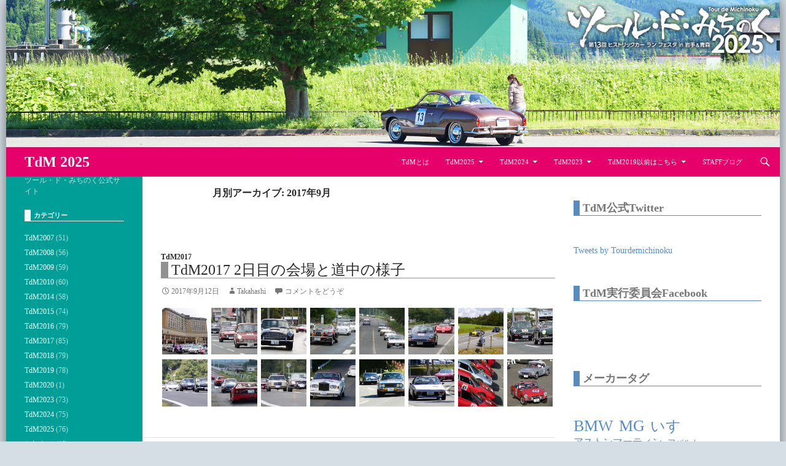

--- FILE ---
content_type: text/html; charset=UTF-8
request_url: https://tourdemichinoku.jp/2017/09/
body_size: 240880
content:
<!DOCTYPE html>
<!--[if IE 7]>
<html class="ie ie7" lang="ja">
<![endif]-->
<!--[if IE 8]>
<html class="ie ie8" lang="ja">
<![endif]-->
<!--[if !(IE 7) | !(IE 8) ]><!-->
<html lang="ja">
<!--<![endif]-->
<head>
	<meta charset="UTF-8">
	<meta name="viewport" content="width=device-width">
	<title>9月 | 2017 | TdM 2025</title>
	<link rel="profile" href="http://gmpg.org/xfn/11">
	<link rel="pingback" href="https://tourdemichinoku.jp/wp/xmlrpc.php">
	<!--[if lt IE 9]>
	<script src="https://tourdemichinoku.jp/wp/wp-content/themes/twentyfourteen/js/html5.js"></script>
	<![endif]-->
	<meta name='robots' content='max-image-preview:large' />
	<style>img:is([sizes="auto" i], [sizes^="auto," i]) { contain-intrinsic-size: 3000px 1500px }</style>
	<link rel='dns-prefetch' href='//secure.gravatar.com' />
<link rel='dns-prefetch' href='//stats.wp.com' />
<link rel='dns-prefetch' href='//fonts.googleapis.com' />
<link rel='dns-prefetch' href='//v0.wordpress.com' />
<link rel="alternate" type="application/rss+xml" title="TdM 2025 &raquo; フィード" href="https://tourdemichinoku.jp/feed/" />
<link rel="alternate" type="application/rss+xml" title="TdM 2025 &raquo; コメントフィード" href="https://tourdemichinoku.jp/comments/feed/" />
<link rel='stylesheet' id='twentyfourteen-jetpack-css' href='https://tourdemichinoku.jp/wp/wp-content/plugins/jetpack/modules/theme-tools/compat/twentyfourteen.css?ver=14.6' type='text/css' media='all' />
<style id='wp-emoji-styles-inline-css' type='text/css'>

	img.wp-smiley, img.emoji {
		display: inline !important;
		border: none !important;
		box-shadow: none !important;
		height: 1em !important;
		width: 1em !important;
		margin: 0 0.07em !important;
		vertical-align: -0.1em !important;
		background: none !important;
		padding: 0 !important;
	}
</style>
<link rel='stylesheet' id='wp-block-library-css' href='https://tourdemichinoku.jp/wp/wp-includes/css/dist/block-library/style.min.css?ver=6.8.3' type='text/css' media='all' />
<style id='classic-theme-styles-inline-css' type='text/css'>
/*! This file is auto-generated */
.wp-block-button__link{color:#fff;background-color:#32373c;border-radius:9999px;box-shadow:none;text-decoration:none;padding:calc(.667em + 2px) calc(1.333em + 2px);font-size:1.125em}.wp-block-file__button{background:#32373c;color:#fff;text-decoration:none}
</style>
<link rel='stylesheet' id='recent_posts-cgb-style-css-css' href='https://tourdemichinoku.jp/wp/wp-content/plugins/recent-posts-block/dist/blocks.style.build.css' type='text/css' media='all' />
<link rel='stylesheet' id='mediaelement-css' href='https://tourdemichinoku.jp/wp/wp-includes/js/mediaelement/mediaelementplayer-legacy.min.css?ver=4.2.17' type='text/css' media='all' />
<link rel='stylesheet' id='wp-mediaelement-css' href='https://tourdemichinoku.jp/wp/wp-includes/js/mediaelement/wp-mediaelement.min.css?ver=6.8.3' type='text/css' media='all' />
<style id='jetpack-sharing-buttons-style-inline-css' type='text/css'>
.jetpack-sharing-buttons__services-list{display:flex;flex-direction:row;flex-wrap:wrap;gap:0;list-style-type:none;margin:5px;padding:0}.jetpack-sharing-buttons__services-list.has-small-icon-size{font-size:12px}.jetpack-sharing-buttons__services-list.has-normal-icon-size{font-size:16px}.jetpack-sharing-buttons__services-list.has-large-icon-size{font-size:24px}.jetpack-sharing-buttons__services-list.has-huge-icon-size{font-size:36px}@media print{.jetpack-sharing-buttons__services-list{display:none!important}}.editor-styles-wrapper .wp-block-jetpack-sharing-buttons{gap:0;padding-inline-start:0}ul.jetpack-sharing-buttons__services-list.has-background{padding:1.25em 2.375em}
</style>
<link rel='stylesheet' id='wp-components-css' href='https://tourdemichinoku.jp/wp/wp-includes/css/dist/components/style.min.css?ver=6.8.3' type='text/css' media='all' />
<link rel='stylesheet' id='wp-preferences-css' href='https://tourdemichinoku.jp/wp/wp-includes/css/dist/preferences/style.min.css?ver=6.8.3' type='text/css' media='all' />
<link rel='stylesheet' id='wp-block-editor-css' href='https://tourdemichinoku.jp/wp/wp-includes/css/dist/block-editor/style.min.css?ver=6.8.3' type='text/css' media='all' />
<link rel='stylesheet' id='wp-reusable-blocks-css' href='https://tourdemichinoku.jp/wp/wp-includes/css/dist/reusable-blocks/style.min.css?ver=6.8.3' type='text/css' media='all' />
<link rel='stylesheet' id='wp-patterns-css' href='https://tourdemichinoku.jp/wp/wp-includes/css/dist/patterns/style.min.css?ver=6.8.3' type='text/css' media='all' />
<link rel='stylesheet' id='wp-editor-css' href='https://tourdemichinoku.jp/wp/wp-includes/css/dist/editor/style.min.css?ver=6.8.3' type='text/css' media='all' />
<link rel='stylesheet' id='kona-style-css-css' href='https://tourdemichinoku.jp/wp/wp-content/plugins/kona-instagram-feed-for-gutenberg/dist/blocks.style.build.css?ver=6.8.3' type='text/css' media='all' />
<style id='global-styles-inline-css' type='text/css'>
:root{--wp--preset--aspect-ratio--square: 1;--wp--preset--aspect-ratio--4-3: 4/3;--wp--preset--aspect-ratio--3-4: 3/4;--wp--preset--aspect-ratio--3-2: 3/2;--wp--preset--aspect-ratio--2-3: 2/3;--wp--preset--aspect-ratio--16-9: 16/9;--wp--preset--aspect-ratio--9-16: 9/16;--wp--preset--color--black: #000000;--wp--preset--color--cyan-bluish-gray: #abb8c3;--wp--preset--color--white: #ffffff;--wp--preset--color--pale-pink: #f78da7;--wp--preset--color--vivid-red: #cf2e2e;--wp--preset--color--luminous-vivid-orange: #ff6900;--wp--preset--color--luminous-vivid-amber: #fcb900;--wp--preset--color--light-green-cyan: #7bdcb5;--wp--preset--color--vivid-green-cyan: #00d084;--wp--preset--color--pale-cyan-blue: #8ed1fc;--wp--preset--color--vivid-cyan-blue: #0693e3;--wp--preset--color--vivid-purple: #9b51e0;--wp--preset--gradient--vivid-cyan-blue-to-vivid-purple: linear-gradient(135deg,rgba(6,147,227,1) 0%,rgb(155,81,224) 100%);--wp--preset--gradient--light-green-cyan-to-vivid-green-cyan: linear-gradient(135deg,rgb(122,220,180) 0%,rgb(0,208,130) 100%);--wp--preset--gradient--luminous-vivid-amber-to-luminous-vivid-orange: linear-gradient(135deg,rgba(252,185,0,1) 0%,rgba(255,105,0,1) 100%);--wp--preset--gradient--luminous-vivid-orange-to-vivid-red: linear-gradient(135deg,rgba(255,105,0,1) 0%,rgb(207,46,46) 100%);--wp--preset--gradient--very-light-gray-to-cyan-bluish-gray: linear-gradient(135deg,rgb(238,238,238) 0%,rgb(169,184,195) 100%);--wp--preset--gradient--cool-to-warm-spectrum: linear-gradient(135deg,rgb(74,234,220) 0%,rgb(151,120,209) 20%,rgb(207,42,186) 40%,rgb(238,44,130) 60%,rgb(251,105,98) 80%,rgb(254,248,76) 100%);--wp--preset--gradient--blush-light-purple: linear-gradient(135deg,rgb(255,206,236) 0%,rgb(152,150,240) 100%);--wp--preset--gradient--blush-bordeaux: linear-gradient(135deg,rgb(254,205,165) 0%,rgb(254,45,45) 50%,rgb(107,0,62) 100%);--wp--preset--gradient--luminous-dusk: linear-gradient(135deg,rgb(255,203,112) 0%,rgb(199,81,192) 50%,rgb(65,88,208) 100%);--wp--preset--gradient--pale-ocean: linear-gradient(135deg,rgb(255,245,203) 0%,rgb(182,227,212) 50%,rgb(51,167,181) 100%);--wp--preset--gradient--electric-grass: linear-gradient(135deg,rgb(202,248,128) 0%,rgb(113,206,126) 100%);--wp--preset--gradient--midnight: linear-gradient(135deg,rgb(2,3,129) 0%,rgb(40,116,252) 100%);--wp--preset--font-size--small: 13px;--wp--preset--font-size--medium: 20px;--wp--preset--font-size--large: 36px;--wp--preset--font-size--x-large: 42px;--wp--preset--spacing--20: 0.44rem;--wp--preset--spacing--30: 0.67rem;--wp--preset--spacing--40: 1rem;--wp--preset--spacing--50: 1.5rem;--wp--preset--spacing--60: 2.25rem;--wp--preset--spacing--70: 3.38rem;--wp--preset--spacing--80: 5.06rem;--wp--preset--shadow--natural: 6px 6px 9px rgba(0, 0, 0, 0.2);--wp--preset--shadow--deep: 12px 12px 50px rgba(0, 0, 0, 0.4);--wp--preset--shadow--sharp: 6px 6px 0px rgba(0, 0, 0, 0.2);--wp--preset--shadow--outlined: 6px 6px 0px -3px rgba(255, 255, 255, 1), 6px 6px rgba(0, 0, 0, 1);--wp--preset--shadow--crisp: 6px 6px 0px rgba(0, 0, 0, 1);}:where(.is-layout-flex){gap: 0.5em;}:where(.is-layout-grid){gap: 0.5em;}body .is-layout-flex{display: flex;}.is-layout-flex{flex-wrap: wrap;align-items: center;}.is-layout-flex > :is(*, div){margin: 0;}body .is-layout-grid{display: grid;}.is-layout-grid > :is(*, div){margin: 0;}:where(.wp-block-columns.is-layout-flex){gap: 2em;}:where(.wp-block-columns.is-layout-grid){gap: 2em;}:where(.wp-block-post-template.is-layout-flex){gap: 1.25em;}:where(.wp-block-post-template.is-layout-grid){gap: 1.25em;}.has-black-color{color: var(--wp--preset--color--black) !important;}.has-cyan-bluish-gray-color{color: var(--wp--preset--color--cyan-bluish-gray) !important;}.has-white-color{color: var(--wp--preset--color--white) !important;}.has-pale-pink-color{color: var(--wp--preset--color--pale-pink) !important;}.has-vivid-red-color{color: var(--wp--preset--color--vivid-red) !important;}.has-luminous-vivid-orange-color{color: var(--wp--preset--color--luminous-vivid-orange) !important;}.has-luminous-vivid-amber-color{color: var(--wp--preset--color--luminous-vivid-amber) !important;}.has-light-green-cyan-color{color: var(--wp--preset--color--light-green-cyan) !important;}.has-vivid-green-cyan-color{color: var(--wp--preset--color--vivid-green-cyan) !important;}.has-pale-cyan-blue-color{color: var(--wp--preset--color--pale-cyan-blue) !important;}.has-vivid-cyan-blue-color{color: var(--wp--preset--color--vivid-cyan-blue) !important;}.has-vivid-purple-color{color: var(--wp--preset--color--vivid-purple) !important;}.has-black-background-color{background-color: var(--wp--preset--color--black) !important;}.has-cyan-bluish-gray-background-color{background-color: var(--wp--preset--color--cyan-bluish-gray) !important;}.has-white-background-color{background-color: var(--wp--preset--color--white) !important;}.has-pale-pink-background-color{background-color: var(--wp--preset--color--pale-pink) !important;}.has-vivid-red-background-color{background-color: var(--wp--preset--color--vivid-red) !important;}.has-luminous-vivid-orange-background-color{background-color: var(--wp--preset--color--luminous-vivid-orange) !important;}.has-luminous-vivid-amber-background-color{background-color: var(--wp--preset--color--luminous-vivid-amber) !important;}.has-light-green-cyan-background-color{background-color: var(--wp--preset--color--light-green-cyan) !important;}.has-vivid-green-cyan-background-color{background-color: var(--wp--preset--color--vivid-green-cyan) !important;}.has-pale-cyan-blue-background-color{background-color: var(--wp--preset--color--pale-cyan-blue) !important;}.has-vivid-cyan-blue-background-color{background-color: var(--wp--preset--color--vivid-cyan-blue) !important;}.has-vivid-purple-background-color{background-color: var(--wp--preset--color--vivid-purple) !important;}.has-black-border-color{border-color: var(--wp--preset--color--black) !important;}.has-cyan-bluish-gray-border-color{border-color: var(--wp--preset--color--cyan-bluish-gray) !important;}.has-white-border-color{border-color: var(--wp--preset--color--white) !important;}.has-pale-pink-border-color{border-color: var(--wp--preset--color--pale-pink) !important;}.has-vivid-red-border-color{border-color: var(--wp--preset--color--vivid-red) !important;}.has-luminous-vivid-orange-border-color{border-color: var(--wp--preset--color--luminous-vivid-orange) !important;}.has-luminous-vivid-amber-border-color{border-color: var(--wp--preset--color--luminous-vivid-amber) !important;}.has-light-green-cyan-border-color{border-color: var(--wp--preset--color--light-green-cyan) !important;}.has-vivid-green-cyan-border-color{border-color: var(--wp--preset--color--vivid-green-cyan) !important;}.has-pale-cyan-blue-border-color{border-color: var(--wp--preset--color--pale-cyan-blue) !important;}.has-vivid-cyan-blue-border-color{border-color: var(--wp--preset--color--vivid-cyan-blue) !important;}.has-vivid-purple-border-color{border-color: var(--wp--preset--color--vivid-purple) !important;}.has-vivid-cyan-blue-to-vivid-purple-gradient-background{background: var(--wp--preset--gradient--vivid-cyan-blue-to-vivid-purple) !important;}.has-light-green-cyan-to-vivid-green-cyan-gradient-background{background: var(--wp--preset--gradient--light-green-cyan-to-vivid-green-cyan) !important;}.has-luminous-vivid-amber-to-luminous-vivid-orange-gradient-background{background: var(--wp--preset--gradient--luminous-vivid-amber-to-luminous-vivid-orange) !important;}.has-luminous-vivid-orange-to-vivid-red-gradient-background{background: var(--wp--preset--gradient--luminous-vivid-orange-to-vivid-red) !important;}.has-very-light-gray-to-cyan-bluish-gray-gradient-background{background: var(--wp--preset--gradient--very-light-gray-to-cyan-bluish-gray) !important;}.has-cool-to-warm-spectrum-gradient-background{background: var(--wp--preset--gradient--cool-to-warm-spectrum) !important;}.has-blush-light-purple-gradient-background{background: var(--wp--preset--gradient--blush-light-purple) !important;}.has-blush-bordeaux-gradient-background{background: var(--wp--preset--gradient--blush-bordeaux) !important;}.has-luminous-dusk-gradient-background{background: var(--wp--preset--gradient--luminous-dusk) !important;}.has-pale-ocean-gradient-background{background: var(--wp--preset--gradient--pale-ocean) !important;}.has-electric-grass-gradient-background{background: var(--wp--preset--gradient--electric-grass) !important;}.has-midnight-gradient-background{background: var(--wp--preset--gradient--midnight) !important;}.has-small-font-size{font-size: var(--wp--preset--font-size--small) !important;}.has-medium-font-size{font-size: var(--wp--preset--font-size--medium) !important;}.has-large-font-size{font-size: var(--wp--preset--font-size--large) !important;}.has-x-large-font-size{font-size: var(--wp--preset--font-size--x-large) !important;}
:where(.wp-block-post-template.is-layout-flex){gap: 1.25em;}:where(.wp-block-post-template.is-layout-grid){gap: 1.25em;}
:where(.wp-block-columns.is-layout-flex){gap: 2em;}:where(.wp-block-columns.is-layout-grid){gap: 2em;}
:root :where(.wp-block-pullquote){font-size: 1.5em;line-height: 1.6;}
</style>
<link rel='stylesheet' id='ctf_styles-css' href='https://tourdemichinoku.jp/wp/wp-content/plugins/custom-twitter-feeds/css/ctf-styles.min.css?ver=2.3.1' type='text/css' media='all' />
<link rel='stylesheet' id='lbwps-styles-css' href='https://tourdemichinoku.jp/wp/wp-content/plugins/lightbox-photoswipe/assets/ps4/styles/default.css?ver=5.6.2' type='text/css' media='all' />
<link rel='stylesheet' id='twentyfourteen-lato-css' href='//fonts.googleapis.com/css?family=Lato%3A300%2C400%2C700%2C900%2C300italic%2C400italic%2C700italic' type='text/css' media='all' />
<link rel='stylesheet' id='genericons-css' href='https://tourdemichinoku.jp/wp/wp-content/plugins/jetpack/_inc/genericons/genericons/genericons.css?ver=3.1' type='text/css' media='all' />
<link rel='stylesheet' id='twentyfourteen-style-css' href='https://tourdemichinoku.jp/wp/wp-content/themes/twentyfourteen/style.css?ver=6.8.3' type='text/css' media='all' />
<!--[if lt IE 9]>
<link rel='stylesheet' id='twentyfourteen-ie-css' href='https://tourdemichinoku.jp/wp/wp-content/themes/twentyfourteen/css/ie.css?ver=20131205' type='text/css' media='all' />
<![endif]-->
<style id='akismet-widget-style-inline-css' type='text/css'>

			.a-stats {
				--akismet-color-mid-green: #357b49;
				--akismet-color-white: #fff;
				--akismet-color-light-grey: #f6f7f7;

				max-width: 350px;
				width: auto;
			}

			.a-stats * {
				all: unset;
				box-sizing: border-box;
			}

			.a-stats strong {
				font-weight: 600;
			}

			.a-stats a.a-stats__link,
			.a-stats a.a-stats__link:visited,
			.a-stats a.a-stats__link:active {
				background: var(--akismet-color-mid-green);
				border: none;
				box-shadow: none;
				border-radius: 8px;
				color: var(--akismet-color-white);
				cursor: pointer;
				display: block;
				font-family: -apple-system, BlinkMacSystemFont, 'Segoe UI', 'Roboto', 'Oxygen-Sans', 'Ubuntu', 'Cantarell', 'Helvetica Neue', sans-serif;
				font-weight: 500;
				padding: 12px;
				text-align: center;
				text-decoration: none;
				transition: all 0.2s ease;
			}

			/* Extra specificity to deal with TwentyTwentyOne focus style */
			.widget .a-stats a.a-stats__link:focus {
				background: var(--akismet-color-mid-green);
				color: var(--akismet-color-white);
				text-decoration: none;
			}

			.a-stats a.a-stats__link:hover {
				filter: brightness(110%);
				box-shadow: 0 4px 12px rgba(0, 0, 0, 0.06), 0 0 2px rgba(0, 0, 0, 0.16);
			}

			.a-stats .count {
				color: var(--akismet-color-white);
				display: block;
				font-size: 1.5em;
				line-height: 1.4;
				padding: 0 13px;
				white-space: nowrap;
			}
		
</style>
<style id='jetpack_facebook_likebox-inline-css' type='text/css'>
.widget_facebook_likebox {
	overflow: hidden;
}

</style>
<script type="text/javascript" src="https://tourdemichinoku.jp/wp/wp-includes/js/jquery/jquery.min.js?ver=3.7.1" id="jquery-core-js"></script>
<script type="text/javascript" src="https://tourdemichinoku.jp/wp/wp-includes/js/jquery/jquery-migrate.min.js?ver=3.4.1" id="jquery-migrate-js"></script>
<link rel="https://api.w.org/" href="https://tourdemichinoku.jp/wp-json/" /><link rel="EditURI" type="application/rsd+xml" title="RSD" href="https://tourdemichinoku.jp/wp/xmlrpc.php?rsd" />
<meta name="generator" content="WordPress 6.8.3" />
	<style>img#wpstats{display:none}</style>
		<style type="text/css">.recentcomments a{display:inline !important;padding:0 !important;margin:0 !important;}</style><!-- All in one Favicon 4.8 --><link rel="shortcut icon" href="https://tourdemichinoku.jp/wp/wp-content/uploads/2024/05/FE/favicon.ico" />
<link rel="icon" href="https://tourdemichinoku.jp/wp/wp-content/uploads/2024/05/TdMNewSiteIcon16.gif" type="image/gif"/>
<link rel="icon" href="https://tourdemichinoku.jp/wp/wp-content/uploads/2024/05/TdMNewSiteIcon16.png" type="image/png"/>
<link rel="apple-touch-icon" href="https://tourdemichinoku.jp/wp/wp-content/uploads/2024/05/TdMNewSiteIcon-1.png" />

<!-- BEGIN: WP Social Bookmarking Light HEAD --><script>
    (function (d, s, id) {
        var js, fjs = d.getElementsByTagName(s)[0];
        if (d.getElementById(id)) return;
        js = d.createElement(s);
        js.id = id;
        js.src = "//connect.facebook.net/ja_JP/sdk.js#xfbml=1&version=v2.7";
        fjs.parentNode.insertBefore(js, fjs);
    }(document, 'script', 'facebook-jssdk'));
</script>
<style type="text/css">.wp_social_bookmarking_light{
    border: 0 !important;
    padding: 5px 0 5px 0 !important;
    margin: 0 !important;
}
.wp_social_bookmarking_light div{
    float: left !important;
    border: 0 !important;
    padding: 0 !important;
    margin: 0 5px 0px 0 !important;
    min-height: 30px !important;
    line-height: 18px !important;
    text-indent: 0 !important;
}
.wp_social_bookmarking_light img{
    border: 0 !important;
    padding: 0;
    margin: 0;
    vertical-align: top !important;
}
.wp_social_bookmarking_light_clear{
    clear: both !important;
}
#fb-root{
    display: none;
}
.wsbl_twitter{
    width: 100px;
}
.wsbl_facebook_like iframe{
    max-width: none !important;
}
</style>
<!-- END: WP Social Bookmarking Light HEAD -->
<style type="text/css" id="custom-background-css">
body.custom-background { background-color: #d5dee5; }
</style>
	
<!-- Jetpack Open Graph Tags -->
<meta property="og:type" content="website" />
<meta property="og:title" content="2017年9月 &#8211; TdM 2025" />
<meta property="og:site_name" content="TdM 2025" />
<meta property="og:image" content="https://tourdemichinoku.jp/wp/wp-content/uploads/2025/05/TdM2025SiteLogo.png" />
<meta property="og:image:width" content="512" />
<meta property="og:image:height" content="512" />
<meta property="og:image:alt" content="" />
<meta property="og:locale" content="ja_JP" />

<!-- End Jetpack Open Graph Tags -->
<link rel="icon" href="https://tourdemichinoku.jp/wp/wp-content/uploads/2025/05/TdM2025SiteLogo-103x103.png" sizes="32x32" />
<link rel="icon" href="https://tourdemichinoku.jp/wp/wp-content/uploads/2025/05/TdM2025SiteLogo-200x200.png" sizes="192x192" />
<link rel="apple-touch-icon" href="https://tourdemichinoku.jp/wp/wp-content/uploads/2025/05/TdM2025SiteLogo-200x200.png" />
<meta name="msapplication-TileImage" content="https://tourdemichinoku.jp/wp/wp-content/uploads/2025/05/TdM2025SiteLogo-300x300.png" />
		<style type="text/css" id="wp-custom-css">
			#page{
	margin:0px auto;
  box-shadow: 0px 0px 20px rgba(0,0,0,0.5);
}

.search-box{background-color: #900;}

.wp-block-gallery .blocks-gallery-image figcaption, .wp-block-gallery .blocks-gallery-item figcaption{
	background: none;
	text-shadow:
		black 2px 0px,  black -2px 0px,
    black 0px -2px, black 0px 2px,
    black 2px 2px , black -2px 2px,
    black 2px -2px, black -2px -2px,
    black 1px 2px,  black -1px 2px,
    black 1px -2px, black -1px -2px,
    black 2px 1px,  black -2px 1px,
    black 2px -1px, black -2px -1px;
	
}

/* 2022Ver */
/* MainBlue 004a85 */
/* MainYellow fabe00 */
/* MainRed d80c18 */

/* 2023Ver */
/* MainRed e60012 */
/* MainBlue 1758a7 */
/* MainRed d80c18 */

/*2024Ver*/
/*Top 1758a7*/
/*Side 595656*/

.site-header{
	background-color:#E5006A;	
	color:#ffffff	;
}

#secondary{
	background-color:#009E96;
}



.wp-block-file__button {
  background: #fff;
}		</style>
		


<meta name="viewport" content="width=device-width,initial-scale=1.0" />

	<!--Google Analystics START-->
	<!-- Google tag (gtag.js) -->
<script async src="https://www.googletagmanager.com/gtag/js?id=G-R3T0BNBHNX"></script>
<script>
  window.dataLayer = window.dataLayer || [];
  function gtag(){dataLayer.push(arguments);}
  gtag('js', new Date());

  gtag('config', 'G-R3T0BNBHNX');
</script>
		<!--Google Analystics END-->
	
</head>

<body class="archive date custom-background wp-theme-twentyfourteen group-blog header-image list-view">
<div id="page" class="hfeed site">
		<div id="site-header">
		<a href="https://tourdemichinoku.jp/" rel="home">
			<img src="https://tourdemichinoku.jp/wp/wp-content/uploads/2025/05/TdM2025_SiteHeader07.jpg" width="1260" height="240" alt="">
		</a>
	</div>
	
	<header id="masthead" class="site-header" role="banner">
		<div class="header-main">
			<h1 class="site-title"><a href="https://tourdemichinoku.jp/" rel="home">TdM 2025</a></h1>

			<div class="search-toggle">
				<a href="#search-container" class="screen-reader-text">検索</a>
			</div>

			<nav id="primary-navigation" class="site-navigation primary-navigation" role="navigation">
				<button class="menu-toggle">メインメニュー</button>
				<a class="screen-reader-text skip-link" href="#content">コンテンツへ移動</a>
				<div class="menu-top-container"><ul id="menu-top" class="nav-menu"><li id="menu-item-2179" class="menu-item menu-item-type-post_type menu-item-object-page menu-item-2179"><a href="https://tourdemichinoku.jp/abaut-tdm/">TdMとは</a></li>
<li id="menu-item-10347" class="menu-item menu-item-type-taxonomy menu-item-object-category menu-item-has-children menu-item-10347"><a href="https://tourdemichinoku.jp/category/tdm2025/">TdM2025</a>
<ul class="sub-menu">
	<li id="menu-item-10345" class="menu-item menu-item-type-post_type menu-item-object-page menu-item-10345"><a href="https://tourdemichinoku.jp/tdm2025-greeting/">TdM2025-ご挨拶</a></li>
	<li id="menu-item-10374" class="menu-item menu-item-type-post_type menu-item-object-page menu-item-10374"><a href="https://tourdemichinoku.jp/tdm2025-course/">TdM2025-コース概要（簡易版）</a></li>
	<li id="menu-item-10350" class="menu-item menu-item-type-post_type menu-item-object-page menu-item-10350"><a href="https://tourdemichinoku.jp/tdm2025-venuemap/">TdM2025-会場・宿泊施設地図</a></li>
	<li id="menu-item-10370" class="menu-item menu-item-type-post_type menu-item-object-page menu-item-10370"><a href="https://tourdemichinoku.jp/tdm2025-carlist/">TdM2025-参加車両</a></li>
	<li id="menu-item-11335" class="menu-item menu-item-type-post_type menu-item-object-page menu-item-11335"><a href="https://tourdemichinoku.jp/tdm2025-gallery/">TdM2025-ギャラリー</a></li>
	<li id="menu-item-10366" class="menu-item menu-item-type-post_type menu-item-object-page menu-item-10366"><a href="https://tourdemichinoku.jp/tdm2025-sponsor/">TdM2025-協力・協賛・後援一覧</a></li>
	<li id="menu-item-10388" class="menu-item menu-item-type-post_type menu-item-object-page menu-item-10388"><a href="https://tourdemichinoku.jp/tdm2025-download/">TdM2025-ダウンロード</a></li>
</ul>
</li>
<li id="menu-item-8997" class="menu-item menu-item-type-taxonomy menu-item-object-category menu-item-has-children menu-item-8997"><a href="https://tourdemichinoku.jp/category/tdm2024/">TdM2024</a>
<ul class="sub-menu">
	<li id="menu-item-9091" class="menu-item menu-item-type-post_type menu-item-object-page menu-item-9091"><a href="https://tourdemichinoku.jp/tdm2024-greeting/">TdM2024-ご挨拶</a></li>
	<li id="menu-item-9000" class="menu-item menu-item-type-post_type menu-item-object-page menu-item-9000"><a href="https://tourdemichinoku.jp/tdm2024-course/">TdM2024-コース概要（詳細版）</a></li>
	<li id="menu-item-9010" class="menu-item menu-item-type-post_type menu-item-object-page menu-item-9010"><a href="https://tourdemichinoku.jp/tdm2024-venuemap/">TdM2024-会場・宿泊施設地図</a></li>
	<li id="menu-item-9025" class="menu-item menu-item-type-post_type menu-item-object-page menu-item-9025"><a href="https://tourdemichinoku.jp/tdm2024-carlist/">TdM2024-参加車両</a></li>
	<li id="menu-item-9137" class="menu-item menu-item-type-post_type menu-item-object-page menu-item-9137"><a href="https://tourdemichinoku.jp/tdm2024-result/">TdM2024-リザルト＆クイズ解答</a></li>
	<li id="menu-item-10278" class="menu-item menu-item-type-post_type menu-item-object-page menu-item-10278"><a href="https://tourdemichinoku.jp/tdm2024-gallery/">TdM2024-ギャラリー</a></li>
	<li id="menu-item-9017" class="menu-item menu-item-type-post_type menu-item-object-page menu-item-9017"><a href="https://tourdemichinoku.jp/tdm2023-%e5%8d%94%e5%8a%9b%e3%83%bb%e5%8d%94%e8%b3%9b%e3%83%bb%e5%be%8c%e6%8f%b4%e4%b8%80%e8%a6%a7/">TdM2024-協力・協賛・後援一覧</a></li>
	<li id="menu-item-9084" class="menu-item menu-item-type-post_type menu-item-object-page menu-item-9084"><a href="https://tourdemichinoku.jp/tdm2024-download/">TdM2024-ポスター等ダウンロード</a></li>
</ul>
</li>
<li id="menu-item-7490" class="menu-item menu-item-type-taxonomy menu-item-object-category menu-item-has-children menu-item-7490"><a href="https://tourdemichinoku.jp/category/tdm2023/">TdM2023</a>
<ul class="sub-menu">
	<li id="menu-item-7515" class="menu-item menu-item-type-post_type menu-item-object-page menu-item-7515"><a href="https://tourdemichinoku.jp/tdm2023-%e3%81%94%e6%8c%a8%e6%8b%b6/">TdM2023-ご挨拶</a></li>
	<li id="menu-item-7519" class="menu-item menu-item-type-post_type menu-item-object-page menu-item-7519"><a href="https://tourdemichinoku.jp/tdm2023-%e3%82%b3%e3%83%bc%e3%82%b9%e6%a6%82%e8%a6%81/">TdM2023-コース概要</a></li>
	<li id="menu-item-7631" class="menu-item menu-item-type-post_type menu-item-object-page menu-item-7631"><a href="https://tourdemichinoku.jp/tdm2023-venue/">TdM2023-会場・宿泊施設地図</a></li>
	<li id="menu-item-7705" class="menu-item menu-item-type-post_type menu-item-object-page menu-item-7705"><a href="https://tourdemichinoku.jp/tdm2023-list/">TdM2023-参加車両</a></li>
	<li id="menu-item-7768" class="menu-item menu-item-type-post_type menu-item-object-page menu-item-7768"><a href="https://tourdemichinoku.jp/tdm2023-result/">TdM2023−リザルト</a></li>
	<li id="menu-item-8959" class="menu-item menu-item-type-post_type menu-item-object-page menu-item-8959"><a href="https://tourdemichinoku.jp/tdm2023-gallery/">TdM2023-ギャラリー</a></li>
	<li id="menu-item-7624" class="menu-item menu-item-type-post_type menu-item-object-page menu-item-7624"><a href="https://tourdemichinoku.jp/tdm2023-sponsor/">TdM2023-協力・協賛・後援一覧</a></li>
	<li id="menu-item-7690" class="menu-item menu-item-type-post_type menu-item-object-page menu-item-7690"><a href="https://tourdemichinoku.jp/tdm2023-addl/">TdM2023-ポスター等ダウンロード</a></li>
</ul>
</li>
<li id="menu-item-6246" class="menu-item menu-item-type-custom menu-item-object-custom menu-item-has-children menu-item-6246"><a>TdM2019以前はこちら</a>
<ul class="sub-menu">
	<li id="menu-item-6271" class="menu-item menu-item-type-taxonomy menu-item-object-category menu-item-has-children menu-item-6271"><a href="https://tourdemichinoku.jp/category/tdm2019/">TdM2019</a>
	<ul class="sub-menu">
		<li id="menu-item-6270" class="menu-item menu-item-type-post_type menu-item-object-page menu-item-6270"><a href="https://tourdemichinoku.jp/tdm2019-greeting/">TdM2019-ご挨拶</a></li>
		<li id="menu-item-6357" class="menu-item menu-item-type-post_type menu-item-object-page menu-item-6357"><a href="https://tourdemichinoku.jp/tdm2019-course/">TdM2019-コース概要</a></li>
		<li id="menu-item-6280" class="menu-item menu-item-type-post_type menu-item-object-page menu-item-6280"><a href="https://tourdemichinoku.jp/tdm2019-venue/">TdM2019-会場・宿泊施設地図</a></li>
		<li id="menu-item-6290" class="menu-item menu-item-type-post_type menu-item-object-page menu-item-6290"><a href="https://tourdemichinoku.jp/tdm2019-list/">TdM2019-参加車両</a></li>
		<li id="menu-item-6422" class="menu-item menu-item-type-post_type menu-item-object-page menu-item-6422"><a href="https://tourdemichinoku.jp/tdm2019-result/">TdM2019-リザルト</a></li>
		<li id="menu-item-7313" class="menu-item menu-item-type-post_type menu-item-object-page menu-item-7313"><a href="https://tourdemichinoku.jp/tdm2019-gallery/">TdM2019-ギャラリー一覧</a></li>
		<li id="menu-item-7331" class="menu-item menu-item-type-post_type menu-item-object-page menu-item-7331"><a href="https://tourdemichinoku.jp/tdm2019-imggallery/">TdM2019-ギャラリー一覧（画像版）</a></li>
		<li id="menu-item-7359" class="menu-item menu-item-type-post_type menu-item-object-page menu-item-7359"><a href="https://tourdemichinoku.jp/tdm2019-ad/">TdM2019 Adギャラリー</a></li>
		<li id="menu-item-6355" class="menu-item menu-item-type-post_type menu-item-object-page menu-item-6355"><a href="https://tourdemichinoku.jp/tdm2019-sponsor/">TdM2019-協力・協賛・後援一覧</a></li>
	</ul>
</li>
	<li id="menu-item-4531" class="menu-item menu-item-type-taxonomy menu-item-object-category menu-item-has-children menu-item-4531"><a href="https://tourdemichinoku.jp/category/tdm2018/">TdM2018</a>
	<ul class="sub-menu">
		<li id="menu-item-4540" class="menu-item menu-item-type-post_type menu-item-object-page menu-item-4540"><a href="https://tourdemichinoku.jp/tdm2018-greeting/">TdM2018-ご挨拶</a></li>
		<li id="menu-item-4545" class="menu-item menu-item-type-post_type menu-item-object-page menu-item-4545"><a href="https://tourdemichinoku.jp/tdm2018-course/">TdM2018-コース概要</a></li>
		<li id="menu-item-4559" class="menu-item menu-item-type-post_type menu-item-object-page menu-item-4559"><a href="https://tourdemichinoku.jp/tdm2018-venue/">TdM2018-会場・宿泊施設地図</a></li>
		<li id="menu-item-4554" class="menu-item menu-item-type-post_type menu-item-object-page menu-item-4554"><a href="https://tourdemichinoku.jp/tdm2018-list/">TdM2018-参加車輌リスト</a></li>
		<li id="menu-item-4533" class="menu-item menu-item-type-post_type menu-item-object-page menu-item-4533"><a href="https://tourdemichinoku.jp/tdm2018-result/">TdM2018-リザルト</a></li>
		<li id="menu-item-6183" class="menu-item menu-item-type-post_type menu-item-object-page menu-item-6183"><a href="https://tourdemichinoku.jp/tdm2018-gallery/">TdM2018-ギャラリー一覧</a></li>
		<li id="menu-item-6193" class="menu-item menu-item-type-post_type menu-item-object-page menu-item-6193"><a href="https://tourdemichinoku.jp/tdm2018-imggallery/">TdM2018-ギャラリー一覧（画像版）</a></li>
		<li id="menu-item-4566" class="menu-item menu-item-type-post_type menu-item-object-page menu-item-4566"><a href="https://tourdemichinoku.jp/tdm2018-sponsor/">TdM2018-協力・協賛・後援一覧</a></li>
	</ul>
</li>
	<li id="menu-item-4352" class="menu-item menu-item-type-taxonomy menu-item-object-category menu-item-has-children menu-item-4352"><a href="https://tourdemichinoku.jp/category/tdm2017/">TdM2017</a>
	<ul class="sub-menu">
		<li id="menu-item-4361" class="menu-item menu-item-type-post_type menu-item-object-page menu-item-4361"><a href="https://tourdemichinoku.jp/tdm2017-greeting/">TdM2017-ご挨拶</a></li>
		<li id="menu-item-4366" class="menu-item menu-item-type-post_type menu-item-object-page menu-item-4366"><a href="https://tourdemichinoku.jp/tdm2017-course/">TdM2017-コース概要</a></li>
		<li id="menu-item-4370" class="menu-item menu-item-type-post_type menu-item-object-page menu-item-4370"><a href="https://tourdemichinoku.jp/tdm2017-venue/">TdM2017-会場・宿泊施設地図</a></li>
		<li id="menu-item-4353" class="menu-item menu-item-type-post_type menu-item-object-page menu-item-4353"><a href="https://tourdemichinoku.jp/tdm2017-list/">TdM2017-参加車輌リスト</a></li>
		<li id="menu-item-4402" class="menu-item menu-item-type-post_type menu-item-object-page menu-item-4402"><a href="https://tourdemichinoku.jp/tdm2017-result/">TdM2017-リザルト</a></li>
		<li id="menu-item-5389" class="menu-item menu-item-type-post_type menu-item-object-page menu-item-5389"><a href="https://tourdemichinoku.jp/tdm2017-gallery/">TdM2017-ギャラリー一覧</a></li>
		<li id="menu-item-4375" class="menu-item menu-item-type-post_type menu-item-object-page menu-item-4375"><a href="https://tourdemichinoku.jp/tdm2017-sponsor/">TdM2017-協力・協賛・後援一覧</a></li>
	</ul>
</li>
	<li id="menu-item-3505" class="menu-item menu-item-type-taxonomy menu-item-object-category menu-item-has-children menu-item-3505"><a href="https://tourdemichinoku.jp/category/tdm2016/">TdM2016</a>
	<ul class="sub-menu">
		<li id="menu-item-3503" class="menu-item menu-item-type-post_type menu-item-object-page menu-item-3503"><a href="https://tourdemichinoku.jp/tdm2016-greeting/">TdM2016-ご挨拶</a></li>
		<li id="menu-item-3535" class="menu-item menu-item-type-post_type menu-item-object-page menu-item-3535"><a href="https://tourdemichinoku.jp/tdm2016-course/">TdM2016-コース概要</a></li>
		<li id="menu-item-3529" class="menu-item menu-item-type-post_type menu-item-object-page menu-item-3529"><a href="https://tourdemichinoku.jp/tdm2016-venue/">TdM2016-会場・宿泊施設地図</a></li>
		<li id="menu-item-3521" class="menu-item menu-item-type-post_type menu-item-object-page menu-item-3521"><a href="https://tourdemichinoku.jp/tdm2016-list/">TdM2016-参加車輌リスト</a></li>
		<li id="menu-item-4242" class="menu-item menu-item-type-post_type menu-item-object-page menu-item-4242"><a href="https://tourdemichinoku.jp/tdm2016-result/">TdM2016-リザルト</a></li>
		<li id="menu-item-4235" class="menu-item menu-item-type-post_type menu-item-object-page menu-item-4235"><a href="https://tourdemichinoku.jp/tdm2016-gallery/">TdM2016-ギャラリー一覧</a></li>
		<li id="menu-item-4255" class="menu-item menu-item-type-post_type menu-item-object-page menu-item-4255"><a href="https://tourdemichinoku.jp/tdm2016-sponsor/">TdM2016-協力・協賛・後援一覧</a></li>
	</ul>
</li>
	<li id="menu-item-2766" class="menu-item menu-item-type-taxonomy menu-item-object-category menu-item-has-children menu-item-2766"><a href="https://tourdemichinoku.jp/category/tdm2015/">TdM2015</a>
	<ul class="sub-menu">
		<li id="menu-item-2772" class="menu-item menu-item-type-post_type menu-item-object-page menu-item-2772"><a href="https://tourdemichinoku.jp/tdm2015-course/">TdM2015-コース概要</a></li>
		<li id="menu-item-2775" class="menu-item menu-item-type-post_type menu-item-object-page menu-item-2775"><a href="https://tourdemichinoku.jp/tdm2015-venue/">TdM2015-会場・宿泊施設地図</a></li>
		<li id="menu-item-3464" class="menu-item menu-item-type-post_type menu-item-object-page menu-item-3464"><a href="https://tourdemichinoku.jp/tdm2015-gallery/">TdM2015-ギャラリー一覧</a></li>
	</ul>
</li>
	<li id="menu-item-2132" class="menu-item menu-item-type-taxonomy menu-item-object-category menu-item-has-children menu-item-2132"><a href="https://tourdemichinoku.jp/category/tdm2014/">TdM2014</a>
	<ul class="sub-menu">
		<li id="menu-item-2170" class="menu-item menu-item-type-post_type menu-item-object-page menu-item-2170"><a href="https://tourdemichinoku.jp/tdm2014-greeting/">TdM2014-ご挨拶</a></li>
		<li id="menu-item-2131" class="menu-item menu-item-type-post_type menu-item-object-page menu-item-2131"><a href="https://tourdemichinoku.jp/tdm2014-outline/">TdM2014-コース概要</a></li>
		<li id="menu-item-2169" class="menu-item menu-item-type-post_type menu-item-object-page menu-item-2169"><a href="https://tourdemichinoku.jp/tdm2014-list/">TdM2014-参加車輌リスト</a></li>
		<li id="menu-item-2159" class="menu-item menu-item-type-post_type menu-item-object-page menu-item-2159"><a href="https://tourdemichinoku.jp/tdm2014-result/">TdM2014-リザルト</a></li>
		<li id="menu-item-2627" class="menu-item menu-item-type-post_type menu-item-object-page menu-item-2627"><a href="https://tourdemichinoku.jp/tdm2014-gallery/">TdM2014-ギャラリー一覧</a></li>
	</ul>
</li>
	<li id="menu-item-1629" class="menu-item menu-item-type-taxonomy menu-item-object-category menu-item-has-children menu-item-1629"><a href="https://tourdemichinoku.jp/category/tdm2010/">TdM2010</a>
	<ul class="sub-menu">
		<li id="menu-item-2222" class="menu-item menu-item-type-post_type menu-item-object-page menu-item-2222"><a href="https://tourdemichinoku.jp/tdm2010-greetings/">TdM2010-ご挨拶</a></li>
		<li id="menu-item-2130" class="menu-item menu-item-type-post_type menu-item-object-page menu-item-2130"><a href="https://tourdemichinoku.jp/tdm2010-course/">TdM2010-コース概要</a></li>
		<li id="menu-item-1634" class="menu-item menu-item-type-post_type menu-item-object-page menu-item-1634"><a href="https://tourdemichinoku.jp/tdm2010-list/">TdM2010-参加車輌リスト</a></li>
		<li id="menu-item-2146" class="menu-item menu-item-type-post_type menu-item-object-page menu-item-2146"><a href="https://tourdemichinoku.jp/tdm2010-result/">TdM2010-リザルト</a></li>
		<li id="menu-item-1627" class="menu-item menu-item-type-post_type menu-item-object-page menu-item-1627"><a href="https://tourdemichinoku.jp/tdm2010-gallery/">TdM2010-ギャラリー一覧</a></li>
	</ul>
</li>
	<li id="menu-item-1096" class="menu-item menu-item-type-taxonomy menu-item-object-category menu-item-has-children menu-item-1096"><a href="https://tourdemichinoku.jp/category/tdm2009/">TdM2009</a>
	<ul class="sub-menu">
		<li id="menu-item-2219" class="menu-item menu-item-type-post_type menu-item-object-page menu-item-2219"><a href="https://tourdemichinoku.jp/tdm2009-greeting/">TdM2009-ご挨拶</a></li>
		<li id="menu-item-2129" class="menu-item menu-item-type-post_type menu-item-object-page menu-item-2129"><a href="https://tourdemichinoku.jp/tdm2009-course/">TdM2009-コース概要</a></li>
		<li id="menu-item-1097" class="menu-item menu-item-type-post_type menu-item-object-page menu-item-1097"><a href="https://tourdemichinoku.jp/tdm2009-result/">TdM2009-リザルト</a></li>
		<li id="menu-item-1231" class="menu-item menu-item-type-post_type menu-item-object-page menu-item-1231"><a href="https://tourdemichinoku.jp/tdm2009-gallery/">TdM2009-ギャラリー一覧</a></li>
	</ul>
</li>
	<li id="menu-item-578" class="menu-item menu-item-type-taxonomy menu-item-object-category menu-item-has-children menu-item-578"><a href="https://tourdemichinoku.jp/category/tdm2008/">TdM2008</a>
	<ul class="sub-menu">
		<li id="menu-item-580" class="menu-item menu-item-type-post_type menu-item-object-page menu-item-580"><a href="https://tourdemichinoku.jp/tdm2008-greeting/">TdM2008-ご挨拶</a></li>
		<li id="menu-item-579" class="menu-item menu-item-type-post_type menu-item-object-page menu-item-579"><a href="https://tourdemichinoku.jp/tdm2008-outline/">TdM2008-開催概要</a></li>
		<li id="menu-item-2128" class="menu-item menu-item-type-post_type menu-item-object-page menu-item-2128"><a href="https://tourdemichinoku.jp/tdm2008-course/">TdM2008-コース概要</a></li>
		<li id="menu-item-584" class="menu-item menu-item-type-post_type menu-item-object-page menu-item-584"><a href="https://tourdemichinoku.jp/tdm2008-venue/">TdM2008-会場・宿泊施設地図</a></li>
		<li id="menu-item-1076" class="menu-item menu-item-type-post_type menu-item-object-page menu-item-1076"><a href="https://tourdemichinoku.jp/tdm2008-result/">TdM2008-リザルト</a></li>
		<li id="menu-item-784" class="menu-item menu-item-type-post_type menu-item-object-page menu-item-784"><a href="https://tourdemichinoku.jp/tdm2008-gallery/">TdM2008-ギャラリー一覧</a></li>
	</ul>
</li>
	<li id="menu-item-37" class="menu-item menu-item-type-taxonomy menu-item-object-category menu-item-has-children menu-item-37"><a href="https://tourdemichinoku.jp/category/tdm2007/">TdM2007</a>
	<ul class="sub-menu">
		<li id="menu-item-36" class="menu-item menu-item-type-post_type menu-item-object-page menu-item-36"><a href="https://tourdemichinoku.jp/tdm2007-greeting/">TdM2007-ご挨拶</a></li>
		<li id="menu-item-40" class="menu-item menu-item-type-post_type menu-item-object-page menu-item-40"><a href="https://tourdemichinoku.jp/tdm2007-outline/">TdM2007-開催概要</a></li>
		<li id="menu-item-50" class="menu-item menu-item-type-post_type menu-item-object-page menu-item-50"><a href="https://tourdemichinoku.jp/tdm2007-venue/">TdM2007-会場・宿泊施設地図</a></li>
		<li id="menu-item-2127" class="menu-item menu-item-type-post_type menu-item-object-page menu-item-2127"><a href="https://tourdemichinoku.jp/tdm2007-course/">TdM2007-コース概要</a></li>
		<li id="menu-item-35" class="menu-item menu-item-type-post_type menu-item-object-page menu-item-35"><a href="https://tourdemichinoku.jp/tdm2007-list/">TdM2007-参加車輌リスト</a></li>
		<li id="menu-item-566" class="menu-item menu-item-type-post_type menu-item-object-page menu-item-566"><a href="https://tourdemichinoku.jp/tdm2007-result/">TdM2007-リザルト</a></li>
		<li id="menu-item-407" class="menu-item menu-item-type-post_type menu-item-object-page menu-item-407"><a href="https://tourdemichinoku.jp/tdm2007-gallery/">TdM2007-ギャラリー一覧</a></li>
	</ul>
</li>
</ul>
</li>
<li id="menu-item-2224" class="menu-item menu-item-type-custom menu-item-object-custom menu-item-2224"><a href="http://tourdemichinoku.blog74.fc2.com/">STAFFブログ</a></li>
</ul></div>			</nav>
		</div>

		<div id="search-container" class="search-box-wrapper hide">
			<div class="search-box">
				<form role="search" method="get" class="search-form" action="https://tourdemichinoku.jp/">
				<label>
					<span class="screen-reader-text">検索:</span>
					<input type="search" class="search-field" placeholder="検索&hellip;" value="" name="s" />
				</label>
				<input type="submit" class="search-submit" value="検索" />
			</form>			</div>
		</div>
	</header><!-- #masthead -->

	<div id="main" class="site-main">

	<section id="primary" class="content-area">
		<div id="content" class="site-content" role="main">

			
			<header class="page-header">
				<h1 class="page-title">
					月別アーカイブ: 2017年9月				</h1>
			</header><!-- .page-header -->

			
<article id="post-5412" class="post-5412 post type-post status-publish format-standard hentry category-tdm2017">
<!-- Header Space -->

	<header class="entry-header"><br>
				<div class="entry-meta">
			<span class="cat-links"><a href="https://tourdemichinoku.jp/category/tdm2017/" rel="category tag">TdM2017</a></span>
		</div>
		<h1 class="entry-title"><a href="https://tourdemichinoku.jp/tdm2017_day2/" rel="bookmark">TdM2017 2日目の会場と道中の様子</a></h1>			<div class="entry-meta">
			<span class="entry-date"><a href="https://tourdemichinoku.jp/tdm2017_day2/" rel="bookmark"><time class="entry-date" datetime="2017-09-12T21:21:18+09:00">2017年9月12日</time></a></span> <span class="byline"><span class="author vcard"><a class="url fn n" href="https://tourdemichinoku.jp/author/admin/" rel="author">Takahashi</a></span></span>			<span class="comments-link"><a href="https://tourdemichinoku.jp/tdm2017_day2/#respond">コメントをどうぞ</a></span>
			
		</div><!-- .entry-meta -->
	</header><!-- .entry-header -->

		<div class="entry-content">
		<div id='gallery-1' class='gallery galleryid-5412 gallery-columns-8 gallery-size-thumbnail'><figure class='gallery-item'>
			<div class='gallery-icon landscape'>
				<a href='https://tourdemichinoku.jp/wp/wp-content/uploads/2018/09/t1702_01.jpg' data-lbwps-width="1280" data-lbwps-height="853" data-lbwps-srcsmall="http://tourdemichinoku.jp/wp/wp-content/uploads/2018/09/t1702_01-300x200.jpg"><img decoding="async" width="150" height="150" src="https://tourdemichinoku.jp/wp/wp-content/uploads/2018/09/t1702_01-150x150.jpg" class="attachment-thumbnail size-thumbnail" alt="" srcset="https://tourdemichinoku.jp/wp/wp-content/uploads/2018/09/t1702_01-150x150.jpg 150w, https://tourdemichinoku.jp/wp/wp-content/uploads/2018/09/t1702_01-200x200.jpg 200w, https://tourdemichinoku.jp/wp/wp-content/uploads/2018/09/t1702_01-103x103.jpg 103w" sizes="(max-width: 150px) 100vw, 150px" /></a>
			</div></figure><figure class='gallery-item'>
			<div class='gallery-icon landscape'>
				<a href='https://tourdemichinoku.jp/wp/wp-content/uploads/2018/09/t1702_02.jpg' data-lbwps-width="1280" data-lbwps-height="853" data-lbwps-srcsmall="http://tourdemichinoku.jp/wp/wp-content/uploads/2018/09/t1702_02-300x200.jpg"><img decoding="async" width="150" height="150" src="https://tourdemichinoku.jp/wp/wp-content/uploads/2018/09/t1702_02-150x150.jpg" class="attachment-thumbnail size-thumbnail" alt="" srcset="https://tourdemichinoku.jp/wp/wp-content/uploads/2018/09/t1702_02-150x150.jpg 150w, https://tourdemichinoku.jp/wp/wp-content/uploads/2018/09/t1702_02-200x200.jpg 200w, https://tourdemichinoku.jp/wp/wp-content/uploads/2018/09/t1702_02-103x103.jpg 103w" sizes="(max-width: 150px) 100vw, 150px" /></a>
			</div></figure><figure class='gallery-item'>
			<div class='gallery-icon landscape'>
				<a href='https://tourdemichinoku.jp/wp/wp-content/uploads/2018/09/t1702_03.jpg' data-lbwps-width="1280" data-lbwps-height="853" data-lbwps-srcsmall="http://tourdemichinoku.jp/wp/wp-content/uploads/2018/09/t1702_03-300x200.jpg"><img decoding="async" width="150" height="150" src="https://tourdemichinoku.jp/wp/wp-content/uploads/2018/09/t1702_03-150x150.jpg" class="attachment-thumbnail size-thumbnail" alt="" srcset="https://tourdemichinoku.jp/wp/wp-content/uploads/2018/09/t1702_03-150x150.jpg 150w, https://tourdemichinoku.jp/wp/wp-content/uploads/2018/09/t1702_03-200x200.jpg 200w, https://tourdemichinoku.jp/wp/wp-content/uploads/2018/09/t1702_03-103x103.jpg 103w" sizes="(max-width: 150px) 100vw, 150px" /></a>
			</div></figure><figure class='gallery-item'>
			<div class='gallery-icon landscape'>
				<a href='https://tourdemichinoku.jp/wp/wp-content/uploads/2018/09/t1702_04.jpg' data-lbwps-width="1280" data-lbwps-height="853" data-lbwps-srcsmall="http://tourdemichinoku.jp/wp/wp-content/uploads/2018/09/t1702_04-300x200.jpg"><img loading="lazy" decoding="async" width="150" height="150" src="https://tourdemichinoku.jp/wp/wp-content/uploads/2018/09/t1702_04-150x150.jpg" class="attachment-thumbnail size-thumbnail" alt="" srcset="https://tourdemichinoku.jp/wp/wp-content/uploads/2018/09/t1702_04-150x150.jpg 150w, https://tourdemichinoku.jp/wp/wp-content/uploads/2018/09/t1702_04-200x200.jpg 200w, https://tourdemichinoku.jp/wp/wp-content/uploads/2018/09/t1702_04-103x103.jpg 103w" sizes="auto, (max-width: 150px) 100vw, 150px" /></a>
			</div></figure><figure class='gallery-item'>
			<div class='gallery-icon landscape'>
				<a href='https://tourdemichinoku.jp/wp/wp-content/uploads/2018/09/t1702_05.jpg' data-lbwps-width="1280" data-lbwps-height="853" data-lbwps-srcsmall="http://tourdemichinoku.jp/wp/wp-content/uploads/2018/09/t1702_05-300x200.jpg"><img loading="lazy" decoding="async" width="150" height="150" src="https://tourdemichinoku.jp/wp/wp-content/uploads/2018/09/t1702_05-150x150.jpg" class="attachment-thumbnail size-thumbnail" alt="" srcset="https://tourdemichinoku.jp/wp/wp-content/uploads/2018/09/t1702_05-150x150.jpg 150w, https://tourdemichinoku.jp/wp/wp-content/uploads/2018/09/t1702_05-200x200.jpg 200w, https://tourdemichinoku.jp/wp/wp-content/uploads/2018/09/t1702_05-103x103.jpg 103w" sizes="auto, (max-width: 150px) 100vw, 150px" /></a>
			</div></figure><figure class='gallery-item'>
			<div class='gallery-icon landscape'>
				<a href='https://tourdemichinoku.jp/wp/wp-content/uploads/2018/09/t1702_06.jpg' data-lbwps-width="1280" data-lbwps-height="853" data-lbwps-srcsmall="http://tourdemichinoku.jp/wp/wp-content/uploads/2018/09/t1702_06-300x200.jpg"><img loading="lazy" decoding="async" width="150" height="150" src="https://tourdemichinoku.jp/wp/wp-content/uploads/2018/09/t1702_06-150x150.jpg" class="attachment-thumbnail size-thumbnail" alt="" srcset="https://tourdemichinoku.jp/wp/wp-content/uploads/2018/09/t1702_06-150x150.jpg 150w, https://tourdemichinoku.jp/wp/wp-content/uploads/2018/09/t1702_06-200x200.jpg 200w, https://tourdemichinoku.jp/wp/wp-content/uploads/2018/09/t1702_06-103x103.jpg 103w" sizes="auto, (max-width: 150px) 100vw, 150px" /></a>
			</div></figure><figure class='gallery-item'>
			<div class='gallery-icon landscape'>
				<a href='https://tourdemichinoku.jp/wp/wp-content/uploads/2018/09/t1702_07.jpg' data-lbwps-width="1280" data-lbwps-height="853" data-lbwps-srcsmall="http://tourdemichinoku.jp/wp/wp-content/uploads/2018/09/t1702_07-300x200.jpg"><img loading="lazy" decoding="async" width="150" height="150" src="https://tourdemichinoku.jp/wp/wp-content/uploads/2018/09/t1702_07-150x150.jpg" class="attachment-thumbnail size-thumbnail" alt="" srcset="https://tourdemichinoku.jp/wp/wp-content/uploads/2018/09/t1702_07-150x150.jpg 150w, https://tourdemichinoku.jp/wp/wp-content/uploads/2018/09/t1702_07-200x200.jpg 200w, https://tourdemichinoku.jp/wp/wp-content/uploads/2018/09/t1702_07-103x103.jpg 103w" sizes="auto, (max-width: 150px) 100vw, 150px" /></a>
			</div></figure><figure class='gallery-item'>
			<div class='gallery-icon landscape'>
				<a href='https://tourdemichinoku.jp/wp/wp-content/uploads/2018/09/t1702_08.jpg' data-lbwps-width="1280" data-lbwps-height="720" data-lbwps-srcsmall="http://tourdemichinoku.jp/wp/wp-content/uploads/2018/09/t1702_08-300x169.jpg"><img loading="lazy" decoding="async" width="150" height="150" src="https://tourdemichinoku.jp/wp/wp-content/uploads/2018/09/t1702_08-150x150.jpg" class="attachment-thumbnail size-thumbnail" alt="" srcset="https://tourdemichinoku.jp/wp/wp-content/uploads/2018/09/t1702_08-150x150.jpg 150w, https://tourdemichinoku.jp/wp/wp-content/uploads/2018/09/t1702_08-200x200.jpg 200w, https://tourdemichinoku.jp/wp/wp-content/uploads/2018/09/t1702_08-103x103.jpg 103w" sizes="auto, (max-width: 150px) 100vw, 150px" /></a>
			</div></figure><figure class='gallery-item'>
			<div class='gallery-icon landscape'>
				<a href='https://tourdemichinoku.jp/wp/wp-content/uploads/2018/09/t1702_09.jpg' data-lbwps-width="1280" data-lbwps-height="853" data-lbwps-srcsmall="http://tourdemichinoku.jp/wp/wp-content/uploads/2018/09/t1702_09-300x200.jpg"><img loading="lazy" decoding="async" width="150" height="150" src="https://tourdemichinoku.jp/wp/wp-content/uploads/2018/09/t1702_09-150x150.jpg" class="attachment-thumbnail size-thumbnail" alt="" srcset="https://tourdemichinoku.jp/wp/wp-content/uploads/2018/09/t1702_09-150x150.jpg 150w, https://tourdemichinoku.jp/wp/wp-content/uploads/2018/09/t1702_09-200x200.jpg 200w, https://tourdemichinoku.jp/wp/wp-content/uploads/2018/09/t1702_09-103x103.jpg 103w" sizes="auto, (max-width: 150px) 100vw, 150px" /></a>
			</div></figure><figure class='gallery-item'>
			<div class='gallery-icon landscape'>
				<a href='https://tourdemichinoku.jp/wp/wp-content/uploads/2018/09/t1702_10.jpg' data-lbwps-width="1280" data-lbwps-height="853" data-lbwps-srcsmall="http://tourdemichinoku.jp/wp/wp-content/uploads/2018/09/t1702_10-300x200.jpg"><img loading="lazy" decoding="async" width="150" height="150" src="https://tourdemichinoku.jp/wp/wp-content/uploads/2018/09/t1702_10-150x150.jpg" class="attachment-thumbnail size-thumbnail" alt="" srcset="https://tourdemichinoku.jp/wp/wp-content/uploads/2018/09/t1702_10-150x150.jpg 150w, https://tourdemichinoku.jp/wp/wp-content/uploads/2018/09/t1702_10-200x200.jpg 200w, https://tourdemichinoku.jp/wp/wp-content/uploads/2018/09/t1702_10-103x103.jpg 103w" sizes="auto, (max-width: 150px) 100vw, 150px" /></a>
			</div></figure><figure class='gallery-item'>
			<div class='gallery-icon landscape'>
				<a href='https://tourdemichinoku.jp/wp/wp-content/uploads/2018/09/t1702_11.jpg' data-lbwps-width="1280" data-lbwps-height="853" data-lbwps-srcsmall="http://tourdemichinoku.jp/wp/wp-content/uploads/2018/09/t1702_11-300x200.jpg"><img loading="lazy" decoding="async" width="150" height="150" src="https://tourdemichinoku.jp/wp/wp-content/uploads/2018/09/t1702_11-150x150.jpg" class="attachment-thumbnail size-thumbnail" alt="" srcset="https://tourdemichinoku.jp/wp/wp-content/uploads/2018/09/t1702_11-150x150.jpg 150w, https://tourdemichinoku.jp/wp/wp-content/uploads/2018/09/t1702_11-200x200.jpg 200w, https://tourdemichinoku.jp/wp/wp-content/uploads/2018/09/t1702_11-103x103.jpg 103w" sizes="auto, (max-width: 150px) 100vw, 150px" /></a>
			</div></figure><figure class='gallery-item'>
			<div class='gallery-icon landscape'>
				<a href='https://tourdemichinoku.jp/wp/wp-content/uploads/2018/09/t1702_12.jpg' data-lbwps-width="1280" data-lbwps-height="853" data-lbwps-srcsmall="http://tourdemichinoku.jp/wp/wp-content/uploads/2018/09/t1702_12-300x200.jpg"><img loading="lazy" decoding="async" width="150" height="150" src="https://tourdemichinoku.jp/wp/wp-content/uploads/2018/09/t1702_12-150x150.jpg" class="attachment-thumbnail size-thumbnail" alt="" srcset="https://tourdemichinoku.jp/wp/wp-content/uploads/2018/09/t1702_12-150x150.jpg 150w, https://tourdemichinoku.jp/wp/wp-content/uploads/2018/09/t1702_12-200x200.jpg 200w, https://tourdemichinoku.jp/wp/wp-content/uploads/2018/09/t1702_12-103x103.jpg 103w" sizes="auto, (max-width: 150px) 100vw, 150px" /></a>
			</div></figure><figure class='gallery-item'>
			<div class='gallery-icon landscape'>
				<a href='https://tourdemichinoku.jp/wp/wp-content/uploads/2018/09/t1702_13.jpg' data-lbwps-width="1280" data-lbwps-height="853" data-lbwps-srcsmall="http://tourdemichinoku.jp/wp/wp-content/uploads/2018/09/t1702_13-300x200.jpg"><img loading="lazy" decoding="async" width="150" height="150" src="https://tourdemichinoku.jp/wp/wp-content/uploads/2018/09/t1702_13-150x150.jpg" class="attachment-thumbnail size-thumbnail" alt="" srcset="https://tourdemichinoku.jp/wp/wp-content/uploads/2018/09/t1702_13-150x150.jpg 150w, https://tourdemichinoku.jp/wp/wp-content/uploads/2018/09/t1702_13-200x200.jpg 200w, https://tourdemichinoku.jp/wp/wp-content/uploads/2018/09/t1702_13-103x103.jpg 103w" sizes="auto, (max-width: 150px) 100vw, 150px" /></a>
			</div></figure><figure class='gallery-item'>
			<div class='gallery-icon landscape'>
				<a href='https://tourdemichinoku.jp/wp/wp-content/uploads/2018/09/t1702_14.jpg' data-lbwps-width="1280" data-lbwps-height="853" data-lbwps-srcsmall="http://tourdemichinoku.jp/wp/wp-content/uploads/2018/09/t1702_14-300x200.jpg"><img loading="lazy" decoding="async" width="150" height="150" src="https://tourdemichinoku.jp/wp/wp-content/uploads/2018/09/t1702_14-150x150.jpg" class="attachment-thumbnail size-thumbnail" alt="" srcset="https://tourdemichinoku.jp/wp/wp-content/uploads/2018/09/t1702_14-150x150.jpg 150w, https://tourdemichinoku.jp/wp/wp-content/uploads/2018/09/t1702_14-200x200.jpg 200w, https://tourdemichinoku.jp/wp/wp-content/uploads/2018/09/t1702_14-103x103.jpg 103w" sizes="auto, (max-width: 150px) 100vw, 150px" /></a>
			</div></figure><figure class='gallery-item'>
			<div class='gallery-icon portrait'>
				<a href='https://tourdemichinoku.jp/wp/wp-content/uploads/2018/09/t1702_15.jpg' data-lbwps-width="853" data-lbwps-height="1280" data-lbwps-srcsmall="http://tourdemichinoku.jp/wp/wp-content/uploads/2018/09/t1702_15-200x300.jpg"><img loading="lazy" decoding="async" width="150" height="150" src="https://tourdemichinoku.jp/wp/wp-content/uploads/2018/09/t1702_15-150x150.jpg" class="attachment-thumbnail size-thumbnail" alt="" srcset="https://tourdemichinoku.jp/wp/wp-content/uploads/2018/09/t1702_15-150x150.jpg 150w, https://tourdemichinoku.jp/wp/wp-content/uploads/2018/09/t1702_15-200x200.jpg 200w, https://tourdemichinoku.jp/wp/wp-content/uploads/2018/09/t1702_15-103x103.jpg 103w" sizes="auto, (max-width: 150px) 100vw, 150px" /></a>
			</div></figure><figure class='gallery-item'>
			<div class='gallery-icon landscape'>
				<a href='https://tourdemichinoku.jp/wp/wp-content/uploads/2018/09/t1702_16.jpg' data-lbwps-width="1280" data-lbwps-height="1280" data-lbwps-srcsmall="http://tourdemichinoku.jp/wp/wp-content/uploads/2018/09/t1702_16-300x300.jpg"><img loading="lazy" decoding="async" width="150" height="150" src="https://tourdemichinoku.jp/wp/wp-content/uploads/2018/09/t1702_16-150x150.jpg" class="attachment-thumbnail size-thumbnail" alt="" srcset="https://tourdemichinoku.jp/wp/wp-content/uploads/2018/09/t1702_16-150x150.jpg 150w, https://tourdemichinoku.jp/wp/wp-content/uploads/2018/09/t1702_16-300x300.jpg 300w, https://tourdemichinoku.jp/wp/wp-content/uploads/2018/09/t1702_16-768x768.jpg 768w, https://tourdemichinoku.jp/wp/wp-content/uploads/2018/09/t1702_16-1024x1024.jpg 1024w, https://tourdemichinoku.jp/wp/wp-content/uploads/2018/09/t1702_16-200x200.jpg 200w, https://tourdemichinoku.jp/wp/wp-content/uploads/2018/09/t1702_16-103x103.jpg 103w, https://tourdemichinoku.jp/wp/wp-content/uploads/2018/09/t1702_16.jpg 1280w" sizes="auto, (max-width: 150px) 100vw, 150px" /></a>
			</div></figure>
		</div>

	</div><!-- .entry-content -->
	
		<br>
</article><!-- #post-## -->

<article id="post-5394" class="post-5394 post type-post status-publish format-standard hentry category-tdm2017">
<!-- Header Space -->

	<header class="entry-header"><br>
				<div class="entry-meta">
			<span class="cat-links"><a href="https://tourdemichinoku.jp/category/tdm2017/" rel="category tag">TdM2017</a></span>
		</div>
		<h1 class="entry-title"><a href="https://tourdemichinoku.jp/tdm2017_day1/" rel="bookmark">TdM2017 1日目の会場と道中の様子</a></h1>			<div class="entry-meta">
			<span class="entry-date"><a href="https://tourdemichinoku.jp/tdm2017_day1/" rel="bookmark"><time class="entry-date" datetime="2017-09-12T20:58:30+09:00">2017年9月12日</time></a></span> <span class="byline"><span class="author vcard"><a class="url fn n" href="https://tourdemichinoku.jp/author/admin/" rel="author">Takahashi</a></span></span>			<span class="comments-link"><a href="https://tourdemichinoku.jp/tdm2017_day1/#respond">コメントをどうぞ</a></span>
			
		</div><!-- .entry-meta -->
	</header><!-- .entry-header -->

		<div class="entry-content">
		<div id='gallery-2' class='gallery galleryid-5394 gallery-columns-8 gallery-size-thumbnail'><figure class='gallery-item'>
			<div class='gallery-icon landscape'>
				<a href='https://tourdemichinoku.jp/wp/wp-content/uploads/2018/09/t1701_01.jpg' data-lbwps-width="1280" data-lbwps-height="853" data-lbwps-srcsmall="http://tourdemichinoku.jp/wp/wp-content/uploads/2018/09/t1701_01-300x200.jpg"><img loading="lazy" decoding="async" width="150" height="150" src="https://tourdemichinoku.jp/wp/wp-content/uploads/2018/09/t1701_01-150x150.jpg" class="attachment-thumbnail size-thumbnail" alt="" srcset="https://tourdemichinoku.jp/wp/wp-content/uploads/2018/09/t1701_01-150x150.jpg 150w, https://tourdemichinoku.jp/wp/wp-content/uploads/2018/09/t1701_01-200x200.jpg 200w, https://tourdemichinoku.jp/wp/wp-content/uploads/2018/09/t1701_01-103x103.jpg 103w" sizes="auto, (max-width: 150px) 100vw, 150px" /></a>
			</div></figure><figure class='gallery-item'>
			<div class='gallery-icon landscape'>
				<a href='https://tourdemichinoku.jp/wp/wp-content/uploads/2018/09/t1701_02.jpg' data-lbwps-width="1280" data-lbwps-height="853" data-lbwps-srcsmall="http://tourdemichinoku.jp/wp/wp-content/uploads/2018/09/t1701_02-300x200.jpg"><img loading="lazy" decoding="async" width="150" height="150" src="https://tourdemichinoku.jp/wp/wp-content/uploads/2018/09/t1701_02-150x150.jpg" class="attachment-thumbnail size-thumbnail" alt="" srcset="https://tourdemichinoku.jp/wp/wp-content/uploads/2018/09/t1701_02-150x150.jpg 150w, https://tourdemichinoku.jp/wp/wp-content/uploads/2018/09/t1701_02-200x200.jpg 200w, https://tourdemichinoku.jp/wp/wp-content/uploads/2018/09/t1701_02-103x103.jpg 103w" sizes="auto, (max-width: 150px) 100vw, 150px" /></a>
			</div></figure><figure class='gallery-item'>
			<div class='gallery-icon landscape'>
				<a href='https://tourdemichinoku.jp/wp/wp-content/uploads/2018/09/t1701_03.jpg' data-lbwps-width="1280" data-lbwps-height="853" data-lbwps-srcsmall="http://tourdemichinoku.jp/wp/wp-content/uploads/2018/09/t1701_03-300x200.jpg"><img loading="lazy" decoding="async" width="150" height="150" src="https://tourdemichinoku.jp/wp/wp-content/uploads/2018/09/t1701_03-150x150.jpg" class="attachment-thumbnail size-thumbnail" alt="" srcset="https://tourdemichinoku.jp/wp/wp-content/uploads/2018/09/t1701_03-150x150.jpg 150w, https://tourdemichinoku.jp/wp/wp-content/uploads/2018/09/t1701_03-200x200.jpg 200w, https://tourdemichinoku.jp/wp/wp-content/uploads/2018/09/t1701_03-103x103.jpg 103w" sizes="auto, (max-width: 150px) 100vw, 150px" /></a>
			</div></figure><figure class='gallery-item'>
			<div class='gallery-icon portrait'>
				<a href='https://tourdemichinoku.jp/wp/wp-content/uploads/2018/09/t1701_04.jpg' data-lbwps-width="853" data-lbwps-height="1280" data-lbwps-srcsmall="http://tourdemichinoku.jp/wp/wp-content/uploads/2018/09/t1701_04-200x300.jpg"><img loading="lazy" decoding="async" width="150" height="150" src="https://tourdemichinoku.jp/wp/wp-content/uploads/2018/09/t1701_04-150x150.jpg" class="attachment-thumbnail size-thumbnail" alt="" srcset="https://tourdemichinoku.jp/wp/wp-content/uploads/2018/09/t1701_04-150x150.jpg 150w, https://tourdemichinoku.jp/wp/wp-content/uploads/2018/09/t1701_04-200x200.jpg 200w, https://tourdemichinoku.jp/wp/wp-content/uploads/2018/09/t1701_04-103x103.jpg 103w" sizes="auto, (max-width: 150px) 100vw, 150px" /></a>
			</div></figure><figure class='gallery-item'>
			<div class='gallery-icon portrait'>
				<a href='https://tourdemichinoku.jp/wp/wp-content/uploads/2018/09/t1701_05.jpg' data-lbwps-width="853" data-lbwps-height="1280" data-lbwps-srcsmall="http://tourdemichinoku.jp/wp/wp-content/uploads/2018/09/t1701_05-200x300.jpg"><img loading="lazy" decoding="async" width="150" height="150" src="https://tourdemichinoku.jp/wp/wp-content/uploads/2018/09/t1701_05-150x150.jpg" class="attachment-thumbnail size-thumbnail" alt="" srcset="https://tourdemichinoku.jp/wp/wp-content/uploads/2018/09/t1701_05-150x150.jpg 150w, https://tourdemichinoku.jp/wp/wp-content/uploads/2018/09/t1701_05-200x200.jpg 200w, https://tourdemichinoku.jp/wp/wp-content/uploads/2018/09/t1701_05-103x103.jpg 103w" sizes="auto, (max-width: 150px) 100vw, 150px" /></a>
			</div></figure><figure class='gallery-item'>
			<div class='gallery-icon landscape'>
				<a href='https://tourdemichinoku.jp/wp/wp-content/uploads/2018/09/t1701_06.jpg' data-lbwps-width="1280" data-lbwps-height="853" data-lbwps-srcsmall="http://tourdemichinoku.jp/wp/wp-content/uploads/2018/09/t1701_06-300x200.jpg"><img loading="lazy" decoding="async" width="150" height="150" src="https://tourdemichinoku.jp/wp/wp-content/uploads/2018/09/t1701_06-150x150.jpg" class="attachment-thumbnail size-thumbnail" alt="" srcset="https://tourdemichinoku.jp/wp/wp-content/uploads/2018/09/t1701_06-150x150.jpg 150w, https://tourdemichinoku.jp/wp/wp-content/uploads/2018/09/t1701_06-200x200.jpg 200w, https://tourdemichinoku.jp/wp/wp-content/uploads/2018/09/t1701_06-103x103.jpg 103w" sizes="auto, (max-width: 150px) 100vw, 150px" /></a>
			</div></figure><figure class='gallery-item'>
			<div class='gallery-icon landscape'>
				<a href='https://tourdemichinoku.jp/wp/wp-content/uploads/2018/09/t1701_07.jpg' data-lbwps-width="1280" data-lbwps-height="853" data-lbwps-srcsmall="http://tourdemichinoku.jp/wp/wp-content/uploads/2018/09/t1701_07-300x200.jpg"><img loading="lazy" decoding="async" width="150" height="150" src="https://tourdemichinoku.jp/wp/wp-content/uploads/2018/09/t1701_07-150x150.jpg" class="attachment-thumbnail size-thumbnail" alt="" srcset="https://tourdemichinoku.jp/wp/wp-content/uploads/2018/09/t1701_07-150x150.jpg 150w, https://tourdemichinoku.jp/wp/wp-content/uploads/2018/09/t1701_07-200x200.jpg 200w, https://tourdemichinoku.jp/wp/wp-content/uploads/2018/09/t1701_07-103x103.jpg 103w" sizes="auto, (max-width: 150px) 100vw, 150px" /></a>
			</div></figure><figure class='gallery-item'>
			<div class='gallery-icon landscape'>
				<a href='https://tourdemichinoku.jp/wp/wp-content/uploads/2018/09/t1701_08.jpg' data-lbwps-width="1280" data-lbwps-height="853" data-lbwps-srcsmall="http://tourdemichinoku.jp/wp/wp-content/uploads/2018/09/t1701_08-300x200.jpg"><img loading="lazy" decoding="async" width="150" height="150" src="https://tourdemichinoku.jp/wp/wp-content/uploads/2018/09/t1701_08-150x150.jpg" class="attachment-thumbnail size-thumbnail" alt="" srcset="https://tourdemichinoku.jp/wp/wp-content/uploads/2018/09/t1701_08-150x150.jpg 150w, https://tourdemichinoku.jp/wp/wp-content/uploads/2018/09/t1701_08-200x200.jpg 200w, https://tourdemichinoku.jp/wp/wp-content/uploads/2018/09/t1701_08-103x103.jpg 103w" sizes="auto, (max-width: 150px) 100vw, 150px" /></a>
			</div></figure><figure class='gallery-item'>
			<div class='gallery-icon landscape'>
				<a href='https://tourdemichinoku.jp/wp/wp-content/uploads/2018/09/t1701_09.jpg' data-lbwps-width="1280" data-lbwps-height="853" data-lbwps-srcsmall="http://tourdemichinoku.jp/wp/wp-content/uploads/2018/09/t1701_09-300x200.jpg"><img loading="lazy" decoding="async" width="150" height="150" src="https://tourdemichinoku.jp/wp/wp-content/uploads/2018/09/t1701_09-150x150.jpg" class="attachment-thumbnail size-thumbnail" alt="" srcset="https://tourdemichinoku.jp/wp/wp-content/uploads/2018/09/t1701_09-150x150.jpg 150w, https://tourdemichinoku.jp/wp/wp-content/uploads/2018/09/t1701_09-200x200.jpg 200w, https://tourdemichinoku.jp/wp/wp-content/uploads/2018/09/t1701_09-103x103.jpg 103w" sizes="auto, (max-width: 150px) 100vw, 150px" /></a>
			</div></figure><figure class='gallery-item'>
			<div class='gallery-icon landscape'>
				<a href='https://tourdemichinoku.jp/wp/wp-content/uploads/2018/09/t1701_10.jpg' data-lbwps-width="1280" data-lbwps-height="853" data-lbwps-srcsmall="http://tourdemichinoku.jp/wp/wp-content/uploads/2018/09/t1701_10-300x200.jpg"><img loading="lazy" decoding="async" width="150" height="150" src="https://tourdemichinoku.jp/wp/wp-content/uploads/2018/09/t1701_10-150x150.jpg" class="attachment-thumbnail size-thumbnail" alt="" srcset="https://tourdemichinoku.jp/wp/wp-content/uploads/2018/09/t1701_10-150x150.jpg 150w, https://tourdemichinoku.jp/wp/wp-content/uploads/2018/09/t1701_10-200x200.jpg 200w, https://tourdemichinoku.jp/wp/wp-content/uploads/2018/09/t1701_10-103x103.jpg 103w" sizes="auto, (max-width: 150px) 100vw, 150px" /></a>
			</div></figure><figure class='gallery-item'>
			<div class='gallery-icon landscape'>
				<a href='https://tourdemichinoku.jp/wp/wp-content/uploads/2018/09/t1701_11.jpg' data-lbwps-width="1280" data-lbwps-height="853" data-lbwps-srcsmall="http://tourdemichinoku.jp/wp/wp-content/uploads/2018/09/t1701_11-300x200.jpg"><img loading="lazy" decoding="async" width="150" height="150" src="https://tourdemichinoku.jp/wp/wp-content/uploads/2018/09/t1701_11-150x150.jpg" class="attachment-thumbnail size-thumbnail" alt="" srcset="https://tourdemichinoku.jp/wp/wp-content/uploads/2018/09/t1701_11-150x150.jpg 150w, https://tourdemichinoku.jp/wp/wp-content/uploads/2018/09/t1701_11-200x200.jpg 200w, https://tourdemichinoku.jp/wp/wp-content/uploads/2018/09/t1701_11-103x103.jpg 103w" sizes="auto, (max-width: 150px) 100vw, 150px" /></a>
			</div></figure><figure class='gallery-item'>
			<div class='gallery-icon landscape'>
				<a href='https://tourdemichinoku.jp/wp/wp-content/uploads/2018/09/t1701_12.jpg' data-lbwps-width="1280" data-lbwps-height="853" data-lbwps-srcsmall="http://tourdemichinoku.jp/wp/wp-content/uploads/2018/09/t1701_12-300x200.jpg"><img loading="lazy" decoding="async" width="150" height="150" src="https://tourdemichinoku.jp/wp/wp-content/uploads/2018/09/t1701_12-150x150.jpg" class="attachment-thumbnail size-thumbnail" alt="" srcset="https://tourdemichinoku.jp/wp/wp-content/uploads/2018/09/t1701_12-150x150.jpg 150w, https://tourdemichinoku.jp/wp/wp-content/uploads/2018/09/t1701_12-200x200.jpg 200w, https://tourdemichinoku.jp/wp/wp-content/uploads/2018/09/t1701_12-103x103.jpg 103w" sizes="auto, (max-width: 150px) 100vw, 150px" /></a>
			</div></figure><figure class='gallery-item'>
			<div class='gallery-icon landscape'>
				<a href='https://tourdemichinoku.jp/wp/wp-content/uploads/2018/09/t1701_13.jpg' data-lbwps-width="1280" data-lbwps-height="853" data-lbwps-srcsmall="http://tourdemichinoku.jp/wp/wp-content/uploads/2018/09/t1701_13-300x200.jpg"><img loading="lazy" decoding="async" width="150" height="150" src="https://tourdemichinoku.jp/wp/wp-content/uploads/2018/09/t1701_13-150x150.jpg" class="attachment-thumbnail size-thumbnail" alt="" srcset="https://tourdemichinoku.jp/wp/wp-content/uploads/2018/09/t1701_13-150x150.jpg 150w, https://tourdemichinoku.jp/wp/wp-content/uploads/2018/09/t1701_13-200x200.jpg 200w, https://tourdemichinoku.jp/wp/wp-content/uploads/2018/09/t1701_13-103x103.jpg 103w" sizes="auto, (max-width: 150px) 100vw, 150px" /></a>
			</div></figure><figure class='gallery-item'>
			<div class='gallery-icon landscape'>
				<a href='https://tourdemichinoku.jp/wp/wp-content/uploads/2018/09/t1701_14.jpg' data-lbwps-width="1280" data-lbwps-height="853" data-lbwps-srcsmall="http://tourdemichinoku.jp/wp/wp-content/uploads/2018/09/t1701_14-300x200.jpg"><img loading="lazy" decoding="async" width="150" height="150" src="https://tourdemichinoku.jp/wp/wp-content/uploads/2018/09/t1701_14-150x150.jpg" class="attachment-thumbnail size-thumbnail" alt="" srcset="https://tourdemichinoku.jp/wp/wp-content/uploads/2018/09/t1701_14-150x150.jpg 150w, https://tourdemichinoku.jp/wp/wp-content/uploads/2018/09/t1701_14-200x200.jpg 200w, https://tourdemichinoku.jp/wp/wp-content/uploads/2018/09/t1701_14-103x103.jpg 103w" sizes="auto, (max-width: 150px) 100vw, 150px" /></a>
			</div></figure><figure class='gallery-item'>
			<div class='gallery-icon landscape'>
				<a href='https://tourdemichinoku.jp/wp/wp-content/uploads/2018/09/t1701_15.jpg' data-lbwps-width="1280" data-lbwps-height="853" data-lbwps-srcsmall="http://tourdemichinoku.jp/wp/wp-content/uploads/2018/09/t1701_15-300x200.jpg"><img loading="lazy" decoding="async" width="150" height="150" src="https://tourdemichinoku.jp/wp/wp-content/uploads/2018/09/t1701_15-150x150.jpg" class="attachment-thumbnail size-thumbnail" alt="" srcset="https://tourdemichinoku.jp/wp/wp-content/uploads/2018/09/t1701_15-150x150.jpg 150w, https://tourdemichinoku.jp/wp/wp-content/uploads/2018/09/t1701_15-200x200.jpg 200w, https://tourdemichinoku.jp/wp/wp-content/uploads/2018/09/t1701_15-103x103.jpg 103w" sizes="auto, (max-width: 150px) 100vw, 150px" /></a>
			</div></figure><figure class='gallery-item'>
			<div class='gallery-icon landscape'>
				<a href='https://tourdemichinoku.jp/wp/wp-content/uploads/2018/09/t1701_16.jpg' data-lbwps-width="1280" data-lbwps-height="853" data-lbwps-srcsmall="http://tourdemichinoku.jp/wp/wp-content/uploads/2018/09/t1701_16-300x200.jpg"><img loading="lazy" decoding="async" width="150" height="150" src="https://tourdemichinoku.jp/wp/wp-content/uploads/2018/09/t1701_16-150x150.jpg" class="attachment-thumbnail size-thumbnail" alt="" srcset="https://tourdemichinoku.jp/wp/wp-content/uploads/2018/09/t1701_16-150x150.jpg 150w, https://tourdemichinoku.jp/wp/wp-content/uploads/2018/09/t1701_16-200x200.jpg 200w, https://tourdemichinoku.jp/wp/wp-content/uploads/2018/09/t1701_16-103x103.jpg 103w" sizes="auto, (max-width: 150px) 100vw, 150px" /></a>
			</div></figure>
		</div>

	</div><!-- .entry-content -->
	
		<br>
</article><!-- #post-## -->

<article id="post-5368" class="post-5368 post type-post status-publish format-standard hentry category-tdm2017 tag-38">
<!-- Header Space -->

	<header class="entry-header"><br>
				<div class="entry-meta">
			<span class="cat-links"><a href="https://tourdemichinoku.jp/category/tdm2017/" rel="category tag">TdM2017</a></span>
		</div>
		<h1 class="entry-title"><a href="https://tourdemichinoku.jp/tdm2017phototeam/" rel="bookmark">TdM2017 撮影班</a></h1>			<div class="entry-meta">
			<span class="entry-date"><a href="https://tourdemichinoku.jp/tdm2017phototeam/" rel="bookmark"><time class="entry-date" datetime="2017-09-12T19:56:37+09:00">2017年9月12日</time></a></span> <span class="byline"><span class="author vcard"><a class="url fn n" href="https://tourdemichinoku.jp/author/admin/" rel="author">Takahashi</a></span></span>			<span class="comments-link"><a href="https://tourdemichinoku.jp/tdm2017phototeam/#respond">コメントをどうぞ</a></span>
			
		</div><!-- .entry-meta -->
	</header><!-- .entry-header -->

		<div class="entry-content">
		<div id='gallery-3' class='gallery galleryid-5368 gallery-columns-4 gallery-size-thumbnail'><figure class='gallery-item'>
			<div class='gallery-icon landscape'>
				<a href='https://tourdemichinoku.jp/wp/wp-content/uploads/2018/09/ph01.jpg' data-lbwps-width="1280" data-lbwps-height="853" data-lbwps-srcsmall="http://tourdemichinoku.jp/wp/wp-content/uploads/2018/09/ph01-300x200.jpg"><img loading="lazy" decoding="async" width="150" height="150" src="https://tourdemichinoku.jp/wp/wp-content/uploads/2018/09/ph01-150x150.jpg" class="attachment-thumbnail size-thumbnail" alt="" srcset="https://tourdemichinoku.jp/wp/wp-content/uploads/2018/09/ph01-150x150.jpg 150w, https://tourdemichinoku.jp/wp/wp-content/uploads/2018/09/ph01-200x200.jpg 200w, https://tourdemichinoku.jp/wp/wp-content/uploads/2018/09/ph01-103x103.jpg 103w" sizes="auto, (max-width: 150px) 100vw, 150px" /></a>
			</div></figure><figure class='gallery-item'>
			<div class='gallery-icon landscape'>
				<a href='https://tourdemichinoku.jp/wp/wp-content/uploads/2018/09/ph02.jpg' data-lbwps-width="1280" data-lbwps-height="853" data-lbwps-srcsmall="http://tourdemichinoku.jp/wp/wp-content/uploads/2018/09/ph02-300x200.jpg"><img loading="lazy" decoding="async" width="150" height="150" src="https://tourdemichinoku.jp/wp/wp-content/uploads/2018/09/ph02-150x150.jpg" class="attachment-thumbnail size-thumbnail" alt="" srcset="https://tourdemichinoku.jp/wp/wp-content/uploads/2018/09/ph02-150x150.jpg 150w, https://tourdemichinoku.jp/wp/wp-content/uploads/2018/09/ph02-200x200.jpg 200w, https://tourdemichinoku.jp/wp/wp-content/uploads/2018/09/ph02-103x103.jpg 103w" sizes="auto, (max-width: 150px) 100vw, 150px" /></a>
			</div></figure><figure class='gallery-item'>
			<div class='gallery-icon landscape'>
				<a href='https://tourdemichinoku.jp/wp/wp-content/uploads/2018/09/ph03.jpg' data-lbwps-width="1280" data-lbwps-height="853" data-lbwps-srcsmall="http://tourdemichinoku.jp/wp/wp-content/uploads/2018/09/ph03-300x200.jpg"><img loading="lazy" decoding="async" width="150" height="150" src="https://tourdemichinoku.jp/wp/wp-content/uploads/2018/09/ph03-150x150.jpg" class="attachment-thumbnail size-thumbnail" alt="" srcset="https://tourdemichinoku.jp/wp/wp-content/uploads/2018/09/ph03-150x150.jpg 150w, https://tourdemichinoku.jp/wp/wp-content/uploads/2018/09/ph03-200x200.jpg 200w, https://tourdemichinoku.jp/wp/wp-content/uploads/2018/09/ph03-103x103.jpg 103w" sizes="auto, (max-width: 150px) 100vw, 150px" /></a>
			</div></figure><figure class='gallery-item'>
			<div class='gallery-icon landscape'>
				<a href='https://tourdemichinoku.jp/wp/wp-content/uploads/2018/09/ph04.jpg' data-lbwps-width="1280" data-lbwps-height="853" data-lbwps-srcsmall="http://tourdemichinoku.jp/wp/wp-content/uploads/2018/09/ph04-300x200.jpg"><img loading="lazy" decoding="async" width="150" height="150" src="https://tourdemichinoku.jp/wp/wp-content/uploads/2018/09/ph04-150x150.jpg" class="attachment-thumbnail size-thumbnail" alt="" srcset="https://tourdemichinoku.jp/wp/wp-content/uploads/2018/09/ph04-150x150.jpg 150w, https://tourdemichinoku.jp/wp/wp-content/uploads/2018/09/ph04-200x200.jpg 200w, https://tourdemichinoku.jp/wp/wp-content/uploads/2018/09/ph04-103x103.jpg 103w" sizes="auto, (max-width: 150px) 100vw, 150px" /></a>
			</div></figure>
		</div>

	</div><!-- .entry-content -->
	
	<footer class="entry-meta"><span class="tag-links"><a href="https://tourdemichinoku.jp/tag/%e3%82%aa%e3%83%95%e3%82%a3%e3%82%b7%e3%83%a3%e3%83%ab/" rel="tag">オフィシャル</a></span></footer>	<br>
</article><!-- #post-## -->

<article id="post-5365" class="post-5365 post type-post status-publish format-standard hentry category-tdm2017 tag-38">
<!-- Header Space -->

	<header class="entry-header"><br>
				<div class="entry-meta">
			<span class="cat-links"><a href="https://tourdemichinoku.jp/category/tdm2017/" rel="category tag">TdM2017</a></span>
		</div>
		<h1 class="entry-title"><a href="https://tourdemichinoku.jp/tdm2017officialstaff/" rel="bookmark">TdM2017 オフィシャル車両</a></h1>			<div class="entry-meta">
			<span class="entry-date"><a href="https://tourdemichinoku.jp/tdm2017officialstaff/" rel="bookmark"><time class="entry-date" datetime="2017-09-12T19:55:57+09:00">2017年9月12日</time></a></span> <span class="byline"><span class="author vcard"><a class="url fn n" href="https://tourdemichinoku.jp/author/admin/" rel="author">Takahashi</a></span></span>			<span class="comments-link"><a href="https://tourdemichinoku.jp/tdm2017officialstaff/#respond">コメントをどうぞ</a></span>
			
		</div><!-- .entry-meta -->
	</header><!-- .entry-header -->

		<div class="entry-content">
		<div id='gallery-4' class='gallery galleryid-5365 gallery-columns-4 gallery-size-thumbnail'><figure class='gallery-item'>
			<div class='gallery-icon landscape'>
				<a href='https://tourdemichinoku.jp/wp/wp-content/uploads/2018/09/of01.jpg' data-lbwps-width="1280" data-lbwps-height="853" data-lbwps-srcsmall="http://tourdemichinoku.jp/wp/wp-content/uploads/2018/09/of01-300x200.jpg"><img loading="lazy" decoding="async" width="150" height="150" src="https://tourdemichinoku.jp/wp/wp-content/uploads/2018/09/of01-150x150.jpg" class="attachment-thumbnail size-thumbnail" alt="" srcset="https://tourdemichinoku.jp/wp/wp-content/uploads/2018/09/of01-150x150.jpg 150w, https://tourdemichinoku.jp/wp/wp-content/uploads/2018/09/of01-200x200.jpg 200w, https://tourdemichinoku.jp/wp/wp-content/uploads/2018/09/of01-103x103.jpg 103w" sizes="auto, (max-width: 150px) 100vw, 150px" /></a>
			</div></figure><figure class='gallery-item'>
			<div class='gallery-icon landscape'>
				<a href='https://tourdemichinoku.jp/wp/wp-content/uploads/2018/09/of02.jpg' data-lbwps-width="1280" data-lbwps-height="853" data-lbwps-srcsmall="http://tourdemichinoku.jp/wp/wp-content/uploads/2018/09/of02-300x200.jpg"><img loading="lazy" decoding="async" width="150" height="150" src="https://tourdemichinoku.jp/wp/wp-content/uploads/2018/09/of02-150x150.jpg" class="attachment-thumbnail size-thumbnail" alt="" srcset="https://tourdemichinoku.jp/wp/wp-content/uploads/2018/09/of02-150x150.jpg 150w, https://tourdemichinoku.jp/wp/wp-content/uploads/2018/09/of02-200x200.jpg 200w, https://tourdemichinoku.jp/wp/wp-content/uploads/2018/09/of02-103x103.jpg 103w" sizes="auto, (max-width: 150px) 100vw, 150px" /></a>
			</div></figure><figure class='gallery-item'>
			<div class='gallery-icon landscape'>
				<a href='https://tourdemichinoku.jp/wp/wp-content/uploads/2018/09/of03.jpg' data-lbwps-width="1280" data-lbwps-height="853" data-lbwps-srcsmall="http://tourdemichinoku.jp/wp/wp-content/uploads/2018/09/of03-300x200.jpg"><img loading="lazy" decoding="async" width="150" height="150" src="https://tourdemichinoku.jp/wp/wp-content/uploads/2018/09/of03-150x150.jpg" class="attachment-thumbnail size-thumbnail" alt="" srcset="https://tourdemichinoku.jp/wp/wp-content/uploads/2018/09/of03-150x150.jpg 150w, https://tourdemichinoku.jp/wp/wp-content/uploads/2018/09/of03-200x200.jpg 200w, https://tourdemichinoku.jp/wp/wp-content/uploads/2018/09/of03-103x103.jpg 103w" sizes="auto, (max-width: 150px) 100vw, 150px" /></a>
			</div></figure><figure class='gallery-item'>
			<div class='gallery-icon landscape'>
				<a href='https://tourdemichinoku.jp/wp/wp-content/uploads/2018/09/of04.jpg' data-lbwps-width="1280" data-lbwps-height="853" data-lbwps-srcsmall="http://tourdemichinoku.jp/wp/wp-content/uploads/2018/09/of04-300x200.jpg"><img loading="lazy" decoding="async" width="150" height="150" src="https://tourdemichinoku.jp/wp/wp-content/uploads/2018/09/of04-150x150.jpg" class="attachment-thumbnail size-thumbnail" alt="" srcset="https://tourdemichinoku.jp/wp/wp-content/uploads/2018/09/of04-150x150.jpg 150w, https://tourdemichinoku.jp/wp/wp-content/uploads/2018/09/of04-200x200.jpg 200w, https://tourdemichinoku.jp/wp/wp-content/uploads/2018/09/of04-103x103.jpg 103w" sizes="auto, (max-width: 150px) 100vw, 150px" /></a>
			</div></figure><figure class='gallery-item'>
			<div class='gallery-icon landscape'>
				<a href='https://tourdemichinoku.jp/wp/wp-content/uploads/2018/09/of05.jpg' data-lbwps-width="1280" data-lbwps-height="853" data-lbwps-srcsmall="http://tourdemichinoku.jp/wp/wp-content/uploads/2018/09/of05-300x200.jpg"><img loading="lazy" decoding="async" width="150" height="150" src="https://tourdemichinoku.jp/wp/wp-content/uploads/2018/09/of05-150x150.jpg" class="attachment-thumbnail size-thumbnail" alt="" srcset="https://tourdemichinoku.jp/wp/wp-content/uploads/2018/09/of05-150x150.jpg 150w, https://tourdemichinoku.jp/wp/wp-content/uploads/2018/09/of05-200x200.jpg 200w, https://tourdemichinoku.jp/wp/wp-content/uploads/2018/09/of05-103x103.jpg 103w" sizes="auto, (max-width: 150px) 100vw, 150px" /></a>
			</div></figure><figure class='gallery-item'>
			<div class='gallery-icon landscape'>
				<a href='https://tourdemichinoku.jp/wp/wp-content/uploads/2018/09/of06.jpg' data-lbwps-width="1280" data-lbwps-height="853" data-lbwps-srcsmall="http://tourdemichinoku.jp/wp/wp-content/uploads/2018/09/of06-300x200.jpg"><img loading="lazy" decoding="async" width="150" height="150" src="https://tourdemichinoku.jp/wp/wp-content/uploads/2018/09/of06-150x150.jpg" class="attachment-thumbnail size-thumbnail" alt="" srcset="https://tourdemichinoku.jp/wp/wp-content/uploads/2018/09/of06-150x150.jpg 150w, https://tourdemichinoku.jp/wp/wp-content/uploads/2018/09/of06-200x200.jpg 200w, https://tourdemichinoku.jp/wp/wp-content/uploads/2018/09/of06-103x103.jpg 103w" sizes="auto, (max-width: 150px) 100vw, 150px" /></a>
			</div></figure><figure class='gallery-item'>
			<div class='gallery-icon landscape'>
				<a href='https://tourdemichinoku.jp/wp/wp-content/uploads/2018/09/of07.jpg' data-lbwps-width="1280" data-lbwps-height="853" data-lbwps-srcsmall="http://tourdemichinoku.jp/wp/wp-content/uploads/2018/09/of07-300x200.jpg"><img loading="lazy" decoding="async" width="150" height="150" src="https://tourdemichinoku.jp/wp/wp-content/uploads/2018/09/of07-150x150.jpg" class="attachment-thumbnail size-thumbnail" alt="" srcset="https://tourdemichinoku.jp/wp/wp-content/uploads/2018/09/of07-150x150.jpg 150w, https://tourdemichinoku.jp/wp/wp-content/uploads/2018/09/of07-200x200.jpg 200w, https://tourdemichinoku.jp/wp/wp-content/uploads/2018/09/of07-103x103.jpg 103w" sizes="auto, (max-width: 150px) 100vw, 150px" /></a>
			</div></figure><figure class='gallery-item'>
			<div class='gallery-icon landscape'>
				<a href='https://tourdemichinoku.jp/wp/wp-content/uploads/2018/09/of08.jpg' data-lbwps-width="1280" data-lbwps-height="853" data-lbwps-srcsmall="http://tourdemichinoku.jp/wp/wp-content/uploads/2018/09/of08-300x200.jpg"><img loading="lazy" decoding="async" width="150" height="150" src="https://tourdemichinoku.jp/wp/wp-content/uploads/2018/09/of08-150x150.jpg" class="attachment-thumbnail size-thumbnail" alt="" srcset="https://tourdemichinoku.jp/wp/wp-content/uploads/2018/09/of08-150x150.jpg 150w, https://tourdemichinoku.jp/wp/wp-content/uploads/2018/09/of08-200x200.jpg 200w, https://tourdemichinoku.jp/wp/wp-content/uploads/2018/09/of08-103x103.jpg 103w" sizes="auto, (max-width: 150px) 100vw, 150px" /></a>
			</div></figure><figure class='gallery-item'>
			<div class='gallery-icon landscape'>
				<a href='https://tourdemichinoku.jp/wp/wp-content/uploads/2018/09/of09.jpg' data-lbwps-width="1280" data-lbwps-height="853" data-lbwps-srcsmall="http://tourdemichinoku.jp/wp/wp-content/uploads/2018/09/of09-300x200.jpg"><img loading="lazy" decoding="async" width="150" height="150" src="https://tourdemichinoku.jp/wp/wp-content/uploads/2018/09/of09-150x150.jpg" class="attachment-thumbnail size-thumbnail" alt="" srcset="https://tourdemichinoku.jp/wp/wp-content/uploads/2018/09/of09-150x150.jpg 150w, https://tourdemichinoku.jp/wp/wp-content/uploads/2018/09/of09-200x200.jpg 200w, https://tourdemichinoku.jp/wp/wp-content/uploads/2018/09/of09-103x103.jpg 103w" sizes="auto, (max-width: 150px) 100vw, 150px" /></a>
			</div></figure><figure class='gallery-item'>
			<div class='gallery-icon landscape'>
				<a href='https://tourdemichinoku.jp/wp/wp-content/uploads/2018/09/of10.jpg' data-lbwps-width="1280" data-lbwps-height="853" data-lbwps-srcsmall="http://tourdemichinoku.jp/wp/wp-content/uploads/2018/09/of10-300x200.jpg"><img loading="lazy" decoding="async" width="150" height="150" src="https://tourdemichinoku.jp/wp/wp-content/uploads/2018/09/of10-150x150.jpg" class="attachment-thumbnail size-thumbnail" alt="" srcset="https://tourdemichinoku.jp/wp/wp-content/uploads/2018/09/of10-150x150.jpg 150w, https://tourdemichinoku.jp/wp/wp-content/uploads/2018/09/of10-200x200.jpg 200w, https://tourdemichinoku.jp/wp/wp-content/uploads/2018/09/of10-103x103.jpg 103w" sizes="auto, (max-width: 150px) 100vw, 150px" /></a>
			</div></figure><figure class='gallery-item'>
			<div class='gallery-icon landscape'>
				<a href='https://tourdemichinoku.jp/wp/wp-content/uploads/2018/09/of11.jpg' data-lbwps-width="1280" data-lbwps-height="854" data-lbwps-srcsmall="http://tourdemichinoku.jp/wp/wp-content/uploads/2018/09/of11-300x200.jpg"><img loading="lazy" decoding="async" width="150" height="150" src="https://tourdemichinoku.jp/wp/wp-content/uploads/2018/09/of11-150x150.jpg" class="attachment-thumbnail size-thumbnail" alt="" srcset="https://tourdemichinoku.jp/wp/wp-content/uploads/2018/09/of11-150x150.jpg 150w, https://tourdemichinoku.jp/wp/wp-content/uploads/2018/09/of11-200x200.jpg 200w, https://tourdemichinoku.jp/wp/wp-content/uploads/2018/09/of11-103x103.jpg 103w" sizes="auto, (max-width: 150px) 100vw, 150px" /></a>
			</div></figure><figure class='gallery-item'>
			<div class='gallery-icon landscape'>
				<a href='https://tourdemichinoku.jp/wp/wp-content/uploads/2018/09/of12.jpg' data-lbwps-width="1280" data-lbwps-height="853" data-lbwps-srcsmall="http://tourdemichinoku.jp/wp/wp-content/uploads/2018/09/of12-300x200.jpg"><img loading="lazy" decoding="async" width="150" height="150" src="https://tourdemichinoku.jp/wp/wp-content/uploads/2018/09/of12-150x150.jpg" class="attachment-thumbnail size-thumbnail" alt="" srcset="https://tourdemichinoku.jp/wp/wp-content/uploads/2018/09/of12-150x150.jpg 150w, https://tourdemichinoku.jp/wp/wp-content/uploads/2018/09/of12-200x200.jpg 200w, https://tourdemichinoku.jp/wp/wp-content/uploads/2018/09/of12-103x103.jpg 103w" sizes="auto, (max-width: 150px) 100vw, 150px" /></a>
			</div></figure>
		</div>

	</div><!-- .entry-content -->
	
	<footer class="entry-meta"><span class="tag-links"><a href="https://tourdemichinoku.jp/tag/%e3%82%aa%e3%83%95%e3%82%a3%e3%82%b7%e3%83%a3%e3%83%ab/" rel="tag">オフィシャル</a></span></footer>	<br>
</article><!-- #post-## -->

<article id="post-5355" class="post-5355 post type-post status-publish format-standard hentry category-tdm2017 tag-76 tag-24">
<!-- Header Space -->

	<header class="entry-header"><br>
				<div class="entry-meta">
			<span class="cat-links"><a href="https://tourdemichinoku.jp/category/tdm2017/" rel="category tag">TdM2017</a></span>
		</div>
		<h1 class="entry-title"><a href="https://tourdemichinoku.jp/t1776/" rel="bookmark">No.76 2005年式 インターメカニカ<br>ポルシェ 356スピードスター</a></h1>			<div class="entry-meta">
			<span class="entry-date"><a href="https://tourdemichinoku.jp/t1776/" rel="bookmark"><time class="entry-date" datetime="2017-09-12T19:21:44+09:00">2017年9月12日</time></a></span> <span class="byline"><span class="author vcard"><a class="url fn n" href="https://tourdemichinoku.jp/author/admin/" rel="author">Takahashi</a></span></span>			<span class="comments-link"><a href="https://tourdemichinoku.jp/t1776/#respond">コメントをどうぞ</a></span>
			
		</div><!-- .entry-meta -->
	</header><!-- .entry-header -->

		<div class="entry-content">
		<p>菊池 洋・菊池 京子ペア<br />
<div id='gallery-5' class='gallery galleryid-5355 gallery-columns-6 gallery-size-thumbnail'><figure class='gallery-item'>
			<div class='gallery-icon landscape'>
				<a href='https://tourdemichinoku.jp/wp/wp-content/uploads/2018/09/7601.jpg' data-lbwps-width="1280" data-lbwps-height="853" data-lbwps-srcsmall="http://tourdemichinoku.jp/wp/wp-content/uploads/2018/09/7601-300x200.jpg"><img loading="lazy" decoding="async" width="150" height="150" src="https://tourdemichinoku.jp/wp/wp-content/uploads/2018/09/7601-150x150.jpg" class="attachment-thumbnail size-thumbnail" alt="" srcset="https://tourdemichinoku.jp/wp/wp-content/uploads/2018/09/7601-150x150.jpg 150w, https://tourdemichinoku.jp/wp/wp-content/uploads/2018/09/7601-200x200.jpg 200w, https://tourdemichinoku.jp/wp/wp-content/uploads/2018/09/7601-103x103.jpg 103w" sizes="auto, (max-width: 150px) 100vw, 150px" /></a>
			</div></figure><figure class='gallery-item'>
			<div class='gallery-icon landscape'>
				<a href='https://tourdemichinoku.jp/wp/wp-content/uploads/2018/09/7602.jpg' data-lbwps-width="1280" data-lbwps-height="853" data-lbwps-srcsmall="http://tourdemichinoku.jp/wp/wp-content/uploads/2018/09/7602-300x200.jpg"><img loading="lazy" decoding="async" width="150" height="150" src="https://tourdemichinoku.jp/wp/wp-content/uploads/2018/09/7602-150x150.jpg" class="attachment-thumbnail size-thumbnail" alt="" srcset="https://tourdemichinoku.jp/wp/wp-content/uploads/2018/09/7602-150x150.jpg 150w, https://tourdemichinoku.jp/wp/wp-content/uploads/2018/09/7602-200x200.jpg 200w, https://tourdemichinoku.jp/wp/wp-content/uploads/2018/09/7602-103x103.jpg 103w" sizes="auto, (max-width: 150px) 100vw, 150px" /></a>
			</div></figure><figure class='gallery-item'>
			<div class='gallery-icon landscape'>
				<a href='https://tourdemichinoku.jp/wp/wp-content/uploads/2018/09/7603.jpg' data-lbwps-width="1280" data-lbwps-height="853" data-lbwps-srcsmall="http://tourdemichinoku.jp/wp/wp-content/uploads/2018/09/7603-300x200.jpg"><img loading="lazy" decoding="async" width="150" height="150" src="https://tourdemichinoku.jp/wp/wp-content/uploads/2018/09/7603-150x150.jpg" class="attachment-thumbnail size-thumbnail" alt="" srcset="https://tourdemichinoku.jp/wp/wp-content/uploads/2018/09/7603-150x150.jpg 150w, https://tourdemichinoku.jp/wp/wp-content/uploads/2018/09/7603-200x200.jpg 200w, https://tourdemichinoku.jp/wp/wp-content/uploads/2018/09/7603-103x103.jpg 103w" sizes="auto, (max-width: 150px) 100vw, 150px" /></a>
			</div></figure><figure class='gallery-item'>
			<div class='gallery-icon landscape'>
				<a href='https://tourdemichinoku.jp/wp/wp-content/uploads/2018/09/7604.jpg' data-lbwps-width="1280" data-lbwps-height="853" data-lbwps-srcsmall="http://tourdemichinoku.jp/wp/wp-content/uploads/2018/09/7604-300x200.jpg"><img loading="lazy" decoding="async" width="150" height="150" src="https://tourdemichinoku.jp/wp/wp-content/uploads/2018/09/7604-150x150.jpg" class="attachment-thumbnail size-thumbnail" alt="" srcset="https://tourdemichinoku.jp/wp/wp-content/uploads/2018/09/7604-150x150.jpg 150w, https://tourdemichinoku.jp/wp/wp-content/uploads/2018/09/7604-200x200.jpg 200w, https://tourdemichinoku.jp/wp/wp-content/uploads/2018/09/7604-103x103.jpg 103w" sizes="auto, (max-width: 150px) 100vw, 150px" /></a>
			</div></figure><figure class='gallery-item'>
			<div class='gallery-icon landscape'>
				<a href='https://tourdemichinoku.jp/wp/wp-content/uploads/2018/09/7605.jpg' data-lbwps-width="1280" data-lbwps-height="853" data-lbwps-srcsmall="http://tourdemichinoku.jp/wp/wp-content/uploads/2018/09/7605-300x200.jpg"><img loading="lazy" decoding="async" width="150" height="150" src="https://tourdemichinoku.jp/wp/wp-content/uploads/2018/09/7605-150x150.jpg" class="attachment-thumbnail size-thumbnail" alt="" srcset="https://tourdemichinoku.jp/wp/wp-content/uploads/2018/09/7605-150x150.jpg 150w, https://tourdemichinoku.jp/wp/wp-content/uploads/2018/09/7605-200x200.jpg 200w, https://tourdemichinoku.jp/wp/wp-content/uploads/2018/09/7605-103x103.jpg 103w" sizes="auto, (max-width: 150px) 100vw, 150px" /></a>
			</div></figure><figure class='gallery-item'>
			<div class='gallery-icon landscape'>
				<a href='https://tourdemichinoku.jp/wp/wp-content/uploads/2018/09/7606.jpg' data-lbwps-width="1280" data-lbwps-height="853" data-lbwps-srcsmall="http://tourdemichinoku.jp/wp/wp-content/uploads/2018/09/7606-300x200.jpg"><img loading="lazy" decoding="async" width="150" height="150" src="https://tourdemichinoku.jp/wp/wp-content/uploads/2018/09/7606-150x150.jpg" class="attachment-thumbnail size-thumbnail" alt="" srcset="https://tourdemichinoku.jp/wp/wp-content/uploads/2018/09/7606-150x150.jpg 150w, https://tourdemichinoku.jp/wp/wp-content/uploads/2018/09/7606-200x200.jpg 200w, https://tourdemichinoku.jp/wp/wp-content/uploads/2018/09/7606-103x103.jpg 103w" sizes="auto, (max-width: 150px) 100vw, 150px" /></a>
			</div></figure><figure class='gallery-item'>
			<div class='gallery-icon landscape'>
				<a href='https://tourdemichinoku.jp/wp/wp-content/uploads/2018/09/7607.jpg' data-lbwps-width="1280" data-lbwps-height="853" data-lbwps-srcsmall="http://tourdemichinoku.jp/wp/wp-content/uploads/2018/09/7607-300x200.jpg"><img loading="lazy" decoding="async" width="150" height="150" src="https://tourdemichinoku.jp/wp/wp-content/uploads/2018/09/7607-150x150.jpg" class="attachment-thumbnail size-thumbnail" alt="" srcset="https://tourdemichinoku.jp/wp/wp-content/uploads/2018/09/7607-150x150.jpg 150w, https://tourdemichinoku.jp/wp/wp-content/uploads/2018/09/7607-200x200.jpg 200w, https://tourdemichinoku.jp/wp/wp-content/uploads/2018/09/7607-103x103.jpg 103w" sizes="auto, (max-width: 150px) 100vw, 150px" /></a>
			</div></figure><figure class='gallery-item'>
			<div class='gallery-icon landscape'>
				<a href='https://tourdemichinoku.jp/wp/wp-content/uploads/2018/09/7608.jpg' data-lbwps-width="1280" data-lbwps-height="853" data-lbwps-srcsmall="http://tourdemichinoku.jp/wp/wp-content/uploads/2018/09/7608-300x200.jpg"><img loading="lazy" decoding="async" width="150" height="150" src="https://tourdemichinoku.jp/wp/wp-content/uploads/2018/09/7608-150x150.jpg" class="attachment-thumbnail size-thumbnail" alt="" srcset="https://tourdemichinoku.jp/wp/wp-content/uploads/2018/09/7608-150x150.jpg 150w, https://tourdemichinoku.jp/wp/wp-content/uploads/2018/09/7608-200x200.jpg 200w, https://tourdemichinoku.jp/wp/wp-content/uploads/2018/09/7608-103x103.jpg 103w" sizes="auto, (max-width: 150px) 100vw, 150px" /></a>
			</div></figure>
		</div>

	</div><!-- .entry-content -->
	
	<footer class="entry-meta"><span class="tag-links"><a href="https://tourdemichinoku.jp/tag/%e3%82%a4%e3%83%b3%e3%82%bf%e3%83%bc%e3%83%a1%e3%82%ab%e3%83%8b%e3%82%ab/" rel="tag">インターメカニカ</a><a href="https://tourdemichinoku.jp/tag/%e3%83%9d%e3%83%ab%e3%82%b7%e3%82%a7/" rel="tag">ポルシェ</a></span></footer>	<br>
</article><!-- #post-## -->

<article id="post-5345" class="post-5345 post type-post status-publish format-standard hentry category-tdm2017 tag-35">
<!-- Header Space -->

	<header class="entry-header"><br>
				<div class="entry-meta">
			<span class="cat-links"><a href="https://tourdemichinoku.jp/category/tdm2017/" rel="category tag">TdM2017</a></span>
		</div>
		<h1 class="entry-title"><a href="https://tourdemichinoku.jp/t1775/" rel="bookmark">No.75 1999年式 ケーターハム スーパーセブン</a></h1>			<div class="entry-meta">
			<span class="entry-date"><a href="https://tourdemichinoku.jp/t1775/" rel="bookmark"><time class="entry-date" datetime="2017-09-12T19:15:48+09:00">2017年9月12日</time></a></span> <span class="byline"><span class="author vcard"><a class="url fn n" href="https://tourdemichinoku.jp/author/admin/" rel="author">Takahashi</a></span></span>			<span class="comments-link"><a href="https://tourdemichinoku.jp/t1775/#respond">コメントをどうぞ</a></span>
			
		</div><!-- .entry-meta -->
	</header><!-- .entry-header -->

		<div class="entry-content">
		<p>鈴木 徳一・和田 和彦ペア<br />
<div id='gallery-6' class='gallery galleryid-5345 gallery-columns-4 gallery-size-thumbnail'><figure class='gallery-item'>
			<div class='gallery-icon landscape'>
				<a href='https://tourdemichinoku.jp/wp/wp-content/uploads/2018/09/7501.jpg' data-lbwps-width="1280" data-lbwps-height="853" data-lbwps-srcsmall="http://tourdemichinoku.jp/wp/wp-content/uploads/2018/09/7501-300x200.jpg"><img loading="lazy" decoding="async" width="150" height="150" src="https://tourdemichinoku.jp/wp/wp-content/uploads/2018/09/7501-150x150.jpg" class="attachment-thumbnail size-thumbnail" alt="" srcset="https://tourdemichinoku.jp/wp/wp-content/uploads/2018/09/7501-150x150.jpg 150w, https://tourdemichinoku.jp/wp/wp-content/uploads/2018/09/7501-200x200.jpg 200w, https://tourdemichinoku.jp/wp/wp-content/uploads/2018/09/7501-103x103.jpg 103w" sizes="auto, (max-width: 150px) 100vw, 150px" /></a>
			</div></figure><figure class='gallery-item'>
			<div class='gallery-icon landscape'>
				<a href='https://tourdemichinoku.jp/wp/wp-content/uploads/2018/09/7502.jpg' data-lbwps-width="1280" data-lbwps-height="853" data-lbwps-srcsmall="http://tourdemichinoku.jp/wp/wp-content/uploads/2018/09/7502-300x200.jpg"><img loading="lazy" decoding="async" width="150" height="150" src="https://tourdemichinoku.jp/wp/wp-content/uploads/2018/09/7502-150x150.jpg" class="attachment-thumbnail size-thumbnail" alt="" srcset="https://tourdemichinoku.jp/wp/wp-content/uploads/2018/09/7502-150x150.jpg 150w, https://tourdemichinoku.jp/wp/wp-content/uploads/2018/09/7502-200x200.jpg 200w, https://tourdemichinoku.jp/wp/wp-content/uploads/2018/09/7502-103x103.jpg 103w" sizes="auto, (max-width: 150px) 100vw, 150px" /></a>
			</div></figure><figure class='gallery-item'>
			<div class='gallery-icon landscape'>
				<a href='https://tourdemichinoku.jp/wp/wp-content/uploads/2018/09/7503.jpg' data-lbwps-width="1280" data-lbwps-height="853" data-lbwps-srcsmall="http://tourdemichinoku.jp/wp/wp-content/uploads/2018/09/7503-300x200.jpg"><img loading="lazy" decoding="async" width="150" height="150" src="https://tourdemichinoku.jp/wp/wp-content/uploads/2018/09/7503-150x150.jpg" class="attachment-thumbnail size-thumbnail" alt="" srcset="https://tourdemichinoku.jp/wp/wp-content/uploads/2018/09/7503-150x150.jpg 150w, https://tourdemichinoku.jp/wp/wp-content/uploads/2018/09/7503-200x200.jpg 200w, https://tourdemichinoku.jp/wp/wp-content/uploads/2018/09/7503-103x103.jpg 103w" sizes="auto, (max-width: 150px) 100vw, 150px" /></a>
			</div></figure><figure class='gallery-item'>
			<div class='gallery-icon landscape'>
				<a href='https://tourdemichinoku.jp/wp/wp-content/uploads/2018/09/7504.jpg' data-lbwps-width="1280" data-lbwps-height="853" data-lbwps-srcsmall="http://tourdemichinoku.jp/wp/wp-content/uploads/2018/09/7504-300x200.jpg"><img loading="lazy" decoding="async" width="150" height="150" src="https://tourdemichinoku.jp/wp/wp-content/uploads/2018/09/7504-150x150.jpg" class="attachment-thumbnail size-thumbnail" alt="" srcset="https://tourdemichinoku.jp/wp/wp-content/uploads/2018/09/7504-150x150.jpg 150w, https://tourdemichinoku.jp/wp/wp-content/uploads/2018/09/7504-200x200.jpg 200w, https://tourdemichinoku.jp/wp/wp-content/uploads/2018/09/7504-103x103.jpg 103w" sizes="auto, (max-width: 150px) 100vw, 150px" /></a>
			</div></figure><figure class='gallery-item'>
			<div class='gallery-icon landscape'>
				<a href='https://tourdemichinoku.jp/wp/wp-content/uploads/2018/09/7505.jpg' data-lbwps-width="1280" data-lbwps-height="853" data-lbwps-srcsmall="http://tourdemichinoku.jp/wp/wp-content/uploads/2018/09/7505-300x200.jpg"><img loading="lazy" decoding="async" width="150" height="150" src="https://tourdemichinoku.jp/wp/wp-content/uploads/2018/09/7505-150x150.jpg" class="attachment-thumbnail size-thumbnail" alt="" srcset="https://tourdemichinoku.jp/wp/wp-content/uploads/2018/09/7505-150x150.jpg 150w, https://tourdemichinoku.jp/wp/wp-content/uploads/2018/09/7505-200x200.jpg 200w, https://tourdemichinoku.jp/wp/wp-content/uploads/2018/09/7505-103x103.jpg 103w" sizes="auto, (max-width: 150px) 100vw, 150px" /></a>
			</div></figure><figure class='gallery-item'>
			<div class='gallery-icon landscape'>
				<a href='https://tourdemichinoku.jp/wp/wp-content/uploads/2018/09/7506.jpg' data-lbwps-width="1280" data-lbwps-height="853" data-lbwps-srcsmall="http://tourdemichinoku.jp/wp/wp-content/uploads/2018/09/7506-300x200.jpg"><img loading="lazy" decoding="async" width="150" height="150" src="https://tourdemichinoku.jp/wp/wp-content/uploads/2018/09/7506-150x150.jpg" class="attachment-thumbnail size-thumbnail" alt="" srcset="https://tourdemichinoku.jp/wp/wp-content/uploads/2018/09/7506-150x150.jpg 150w, https://tourdemichinoku.jp/wp/wp-content/uploads/2018/09/7506-200x200.jpg 200w, https://tourdemichinoku.jp/wp/wp-content/uploads/2018/09/7506-103x103.jpg 103w" sizes="auto, (max-width: 150px) 100vw, 150px" /></a>
			</div></figure><figure class='gallery-item'>
			<div class='gallery-icon landscape'>
				<a href='https://tourdemichinoku.jp/wp/wp-content/uploads/2018/09/7507.jpg' data-lbwps-width="1280" data-lbwps-height="853" data-lbwps-srcsmall="http://tourdemichinoku.jp/wp/wp-content/uploads/2018/09/7507-300x200.jpg"><img loading="lazy" decoding="async" width="150" height="150" src="https://tourdemichinoku.jp/wp/wp-content/uploads/2018/09/7507-150x150.jpg" class="attachment-thumbnail size-thumbnail" alt="" srcset="https://tourdemichinoku.jp/wp/wp-content/uploads/2018/09/7507-150x150.jpg 150w, https://tourdemichinoku.jp/wp/wp-content/uploads/2018/09/7507-200x200.jpg 200w, https://tourdemichinoku.jp/wp/wp-content/uploads/2018/09/7507-103x103.jpg 103w" sizes="auto, (max-width: 150px) 100vw, 150px" /></a>
			</div></figure><figure class='gallery-item'>
			<div class='gallery-icon landscape'>
				<a href='https://tourdemichinoku.jp/wp/wp-content/uploads/2018/09/7508.jpg' data-lbwps-width="1280" data-lbwps-height="853" data-lbwps-srcsmall="http://tourdemichinoku.jp/wp/wp-content/uploads/2018/09/7508-300x200.jpg"><img loading="lazy" decoding="async" width="150" height="150" src="https://tourdemichinoku.jp/wp/wp-content/uploads/2018/09/7508-150x150.jpg" class="attachment-thumbnail size-thumbnail" alt="" srcset="https://tourdemichinoku.jp/wp/wp-content/uploads/2018/09/7508-150x150.jpg 150w, https://tourdemichinoku.jp/wp/wp-content/uploads/2018/09/7508-200x200.jpg 200w, https://tourdemichinoku.jp/wp/wp-content/uploads/2018/09/7508-103x103.jpg 103w" sizes="auto, (max-width: 150px) 100vw, 150px" /></a>
			</div></figure>
		</div>

	</div><!-- .entry-content -->
	
	<footer class="entry-meta"><span class="tag-links"><a href="https://tourdemichinoku.jp/tag/%e3%82%b1%e3%83%bc%e3%82%bf%e3%83%8f%e3%83%a0/" rel="tag">ケータハム</a></span></footer>	<br>
</article><!-- #post-## -->

<article id="post-5325" class="post-5325 post type-post status-publish format-standard hentry category-tdm2017 tag-53">
<!-- Header Space -->

	<header class="entry-header"><br>
				<div class="entry-meta">
			<span class="cat-links"><a href="https://tourdemichinoku.jp/category/tdm2017/" rel="category tag">TdM2017</a></span>
		</div>
		<h1 class="entry-title"><a href="https://tourdemichinoku.jp/t1774/" rel="bookmark">No.74 1993年式 マセラティ シャマル</a></h1>			<div class="entry-meta">
			<span class="entry-date"><a href="https://tourdemichinoku.jp/t1774/" rel="bookmark"><time class="entry-date" datetime="2017-09-12T19:13:14+09:00">2017年9月12日</time></a></span> <span class="byline"><span class="author vcard"><a class="url fn n" href="https://tourdemichinoku.jp/author/admin/" rel="author">Takahashi</a></span></span>			<span class="comments-link"><a href="https://tourdemichinoku.jp/t1774/#respond">コメントをどうぞ</a></span>
			
		</div><!-- .entry-meta -->
	</header><!-- .entry-header -->

		<div class="entry-content">
		<p>佐藤 仁・阿部 敦ペア<br />
<div id='gallery-7' class='gallery galleryid-5325 gallery-columns-4 gallery-size-thumbnail'><figure class='gallery-item'>
			<div class='gallery-icon landscape'>
				<a href='https://tourdemichinoku.jp/wp/wp-content/uploads/2018/09/7401-1.jpg' data-lbwps-width="1280" data-lbwps-height="853" data-lbwps-srcsmall="http://tourdemichinoku.jp/wp/wp-content/uploads/2018/09/7401-1-300x200.jpg"><img loading="lazy" decoding="async" width="150" height="150" src="https://tourdemichinoku.jp/wp/wp-content/uploads/2018/09/7401-1-150x150.jpg" class="attachment-thumbnail size-thumbnail" alt="" srcset="https://tourdemichinoku.jp/wp/wp-content/uploads/2018/09/7401-1-150x150.jpg 150w, https://tourdemichinoku.jp/wp/wp-content/uploads/2018/09/7401-1-200x200.jpg 200w, https://tourdemichinoku.jp/wp/wp-content/uploads/2018/09/7401-1-103x103.jpg 103w" sizes="auto, (max-width: 150px) 100vw, 150px" /></a>
			</div></figure><figure class='gallery-item'>
			<div class='gallery-icon landscape'>
				<a href='https://tourdemichinoku.jp/wp/wp-content/uploads/2018/09/7402-1.jpg' data-lbwps-width="1280" data-lbwps-height="853" data-lbwps-srcsmall="http://tourdemichinoku.jp/wp/wp-content/uploads/2018/09/7402-1-300x200.jpg"><img loading="lazy" decoding="async" width="150" height="150" src="https://tourdemichinoku.jp/wp/wp-content/uploads/2018/09/7402-1-150x150.jpg" class="attachment-thumbnail size-thumbnail" alt="" srcset="https://tourdemichinoku.jp/wp/wp-content/uploads/2018/09/7402-1-150x150.jpg 150w, https://tourdemichinoku.jp/wp/wp-content/uploads/2018/09/7402-1-200x200.jpg 200w, https://tourdemichinoku.jp/wp/wp-content/uploads/2018/09/7402-1-103x103.jpg 103w" sizes="auto, (max-width: 150px) 100vw, 150px" /></a>
			</div></figure><figure class='gallery-item'>
			<div class='gallery-icon landscape'>
				<a href='https://tourdemichinoku.jp/wp/wp-content/uploads/2018/09/7403-1.jpg' data-lbwps-width="1280" data-lbwps-height="853" data-lbwps-srcsmall="http://tourdemichinoku.jp/wp/wp-content/uploads/2018/09/7403-1-300x200.jpg"><img loading="lazy" decoding="async" width="150" height="150" src="https://tourdemichinoku.jp/wp/wp-content/uploads/2018/09/7403-1-150x150.jpg" class="attachment-thumbnail size-thumbnail" alt="" srcset="https://tourdemichinoku.jp/wp/wp-content/uploads/2018/09/7403-1-150x150.jpg 150w, https://tourdemichinoku.jp/wp/wp-content/uploads/2018/09/7403-1-200x200.jpg 200w, https://tourdemichinoku.jp/wp/wp-content/uploads/2018/09/7403-1-103x103.jpg 103w" sizes="auto, (max-width: 150px) 100vw, 150px" /></a>
			</div></figure><figure class='gallery-item'>
			<div class='gallery-icon landscape'>
				<a href='https://tourdemichinoku.jp/wp/wp-content/uploads/2018/09/7404-1.jpg' data-lbwps-width="1280" data-lbwps-height="853" data-lbwps-srcsmall="http://tourdemichinoku.jp/wp/wp-content/uploads/2018/09/7404-1-300x200.jpg"><img loading="lazy" decoding="async" width="150" height="150" src="https://tourdemichinoku.jp/wp/wp-content/uploads/2018/09/7404-1-150x150.jpg" class="attachment-thumbnail size-thumbnail" alt="" srcset="https://tourdemichinoku.jp/wp/wp-content/uploads/2018/09/7404-1-150x150.jpg 150w, https://tourdemichinoku.jp/wp/wp-content/uploads/2018/09/7404-1-200x200.jpg 200w, https://tourdemichinoku.jp/wp/wp-content/uploads/2018/09/7404-1-103x103.jpg 103w" sizes="auto, (max-width: 150px) 100vw, 150px" /></a>
			</div></figure><figure class='gallery-item'>
			<div class='gallery-icon landscape'>
				<a href='https://tourdemichinoku.jp/wp/wp-content/uploads/2018/09/7405-1.jpg' data-lbwps-width="1280" data-lbwps-height="853" data-lbwps-srcsmall="http://tourdemichinoku.jp/wp/wp-content/uploads/2018/09/7405-1-300x200.jpg"><img loading="lazy" decoding="async" width="150" height="150" src="https://tourdemichinoku.jp/wp/wp-content/uploads/2018/09/7405-1-150x150.jpg" class="attachment-thumbnail size-thumbnail" alt="" srcset="https://tourdemichinoku.jp/wp/wp-content/uploads/2018/09/7405-1-150x150.jpg 150w, https://tourdemichinoku.jp/wp/wp-content/uploads/2018/09/7405-1-200x200.jpg 200w, https://tourdemichinoku.jp/wp/wp-content/uploads/2018/09/7405-1-103x103.jpg 103w" sizes="auto, (max-width: 150px) 100vw, 150px" /></a>
			</div></figure><figure class='gallery-item'>
			<div class='gallery-icon landscape'>
				<a href='https://tourdemichinoku.jp/wp/wp-content/uploads/2018/09/7406-1.jpg' data-lbwps-width="1280" data-lbwps-height="853" data-lbwps-srcsmall="http://tourdemichinoku.jp/wp/wp-content/uploads/2018/09/7406-1-300x200.jpg"><img loading="lazy" decoding="async" width="150" height="150" src="https://tourdemichinoku.jp/wp/wp-content/uploads/2018/09/7406-1-150x150.jpg" class="attachment-thumbnail size-thumbnail" alt="" srcset="https://tourdemichinoku.jp/wp/wp-content/uploads/2018/09/7406-1-150x150.jpg 150w, https://tourdemichinoku.jp/wp/wp-content/uploads/2018/09/7406-1-200x200.jpg 200w, https://tourdemichinoku.jp/wp/wp-content/uploads/2018/09/7406-1-103x103.jpg 103w" sizes="auto, (max-width: 150px) 100vw, 150px" /></a>
			</div></figure><figure class='gallery-item'>
			<div class='gallery-icon landscape'>
				<a href='https://tourdemichinoku.jp/wp/wp-content/uploads/2018/09/7407-1.jpg' data-lbwps-width="1280" data-lbwps-height="854" data-lbwps-srcsmall="http://tourdemichinoku.jp/wp/wp-content/uploads/2018/09/7407-1-300x200.jpg"><img loading="lazy" decoding="async" width="150" height="150" src="https://tourdemichinoku.jp/wp/wp-content/uploads/2018/09/7407-1-150x150.jpg" class="attachment-thumbnail size-thumbnail" alt="" srcset="https://tourdemichinoku.jp/wp/wp-content/uploads/2018/09/7407-1-150x150.jpg 150w, https://tourdemichinoku.jp/wp/wp-content/uploads/2018/09/7407-1-200x200.jpg 200w, https://tourdemichinoku.jp/wp/wp-content/uploads/2018/09/7407-1-103x103.jpg 103w" sizes="auto, (max-width: 150px) 100vw, 150px" /></a>
			</div></figure><figure class='gallery-item'>
			<div class='gallery-icon landscape'>
				<a href='https://tourdemichinoku.jp/wp/wp-content/uploads/2018/09/7408-1.jpg' data-lbwps-width="1280" data-lbwps-height="853" data-lbwps-srcsmall="http://tourdemichinoku.jp/wp/wp-content/uploads/2018/09/7408-1-300x200.jpg"><img loading="lazy" decoding="async" width="150" height="150" src="https://tourdemichinoku.jp/wp/wp-content/uploads/2018/09/7408-1-150x150.jpg" class="attachment-thumbnail size-thumbnail" alt="" srcset="https://tourdemichinoku.jp/wp/wp-content/uploads/2018/09/7408-1-150x150.jpg 150w, https://tourdemichinoku.jp/wp/wp-content/uploads/2018/09/7408-1-200x200.jpg 200w, https://tourdemichinoku.jp/wp/wp-content/uploads/2018/09/7408-1-103x103.jpg 103w" sizes="auto, (max-width: 150px) 100vw, 150px" /></a>
			</div></figure>
		</div>

	</div><!-- .entry-content -->
	
	<footer class="entry-meta"><span class="tag-links"><a href="https://tourdemichinoku.jp/tag/%e3%83%9e%e3%82%bb%e3%83%a9%e3%83%86%e3%82%a3/" rel="tag">マセラティ</a></span></footer>	<br>
</article><!-- #post-## -->

<article id="post-5314" class="post-5314 post type-post status-publish format-standard hentry category-tdm2017 tag-53">
<!-- Header Space -->

	<header class="entry-header"><br>
				<div class="entry-meta">
			<span class="cat-links"><a href="https://tourdemichinoku.jp/category/tdm2017/" rel="category tag">TdM2017</a></span>
		</div>
		<h1 class="entry-title"><a href="https://tourdemichinoku.jp/t1773/" rel="bookmark">No.73 1993年式 マセラティ 222・4V</a></h1>			<div class="entry-meta">
			<span class="entry-date"><a href="https://tourdemichinoku.jp/t1773/" rel="bookmark"><time class="entry-date" datetime="2017-09-12T18:56:16+09:00">2017年9月12日</time></a></span> <span class="byline"><span class="author vcard"><a class="url fn n" href="https://tourdemichinoku.jp/author/admin/" rel="author">Takahashi</a></span></span>			<span class="comments-link"><a href="https://tourdemichinoku.jp/t1773/#respond">コメントをどうぞ</a></span>
			
		</div><!-- .entry-meta -->
	</header><!-- .entry-header -->

		<div class="entry-content">
		<p>井上 秀博・古川 静江ペア<br />
<div id='gallery-8' class='gallery galleryid-5314 gallery-columns-4 gallery-size-thumbnail'><figure class='gallery-item'>
			<div class='gallery-icon landscape'>
				<a href='https://tourdemichinoku.jp/wp/wp-content/uploads/2018/09/7301.jpg' data-lbwps-width="1280" data-lbwps-height="853" data-lbwps-srcsmall="http://tourdemichinoku.jp/wp/wp-content/uploads/2018/09/7301-300x200.jpg"><img loading="lazy" decoding="async" width="150" height="150" src="https://tourdemichinoku.jp/wp/wp-content/uploads/2018/09/7301-150x150.jpg" class="attachment-thumbnail size-thumbnail" alt="" srcset="https://tourdemichinoku.jp/wp/wp-content/uploads/2018/09/7301-150x150.jpg 150w, https://tourdemichinoku.jp/wp/wp-content/uploads/2018/09/7301-200x200.jpg 200w, https://tourdemichinoku.jp/wp/wp-content/uploads/2018/09/7301-103x103.jpg 103w" sizes="auto, (max-width: 150px) 100vw, 150px" /></a>
			</div></figure><figure class='gallery-item'>
			<div class='gallery-icon landscape'>
				<a href='https://tourdemichinoku.jp/wp/wp-content/uploads/2018/09/7302.jpg' data-lbwps-width="1280" data-lbwps-height="853" data-lbwps-srcsmall="http://tourdemichinoku.jp/wp/wp-content/uploads/2018/09/7302-300x200.jpg"><img loading="lazy" decoding="async" width="150" height="150" src="https://tourdemichinoku.jp/wp/wp-content/uploads/2018/09/7302-150x150.jpg" class="attachment-thumbnail size-thumbnail" alt="" srcset="https://tourdemichinoku.jp/wp/wp-content/uploads/2018/09/7302-150x150.jpg 150w, https://tourdemichinoku.jp/wp/wp-content/uploads/2018/09/7302-200x200.jpg 200w, https://tourdemichinoku.jp/wp/wp-content/uploads/2018/09/7302-103x103.jpg 103w" sizes="auto, (max-width: 150px) 100vw, 150px" /></a>
			</div></figure><figure class='gallery-item'>
			<div class='gallery-icon landscape'>
				<a href='https://tourdemichinoku.jp/wp/wp-content/uploads/2018/09/7303.jpg' data-lbwps-width="1280" data-lbwps-height="853" data-lbwps-srcsmall="http://tourdemichinoku.jp/wp/wp-content/uploads/2018/09/7303-300x200.jpg"><img loading="lazy" decoding="async" width="150" height="150" src="https://tourdemichinoku.jp/wp/wp-content/uploads/2018/09/7303-150x150.jpg" class="attachment-thumbnail size-thumbnail" alt="" srcset="https://tourdemichinoku.jp/wp/wp-content/uploads/2018/09/7303-150x150.jpg 150w, https://tourdemichinoku.jp/wp/wp-content/uploads/2018/09/7303-200x200.jpg 200w, https://tourdemichinoku.jp/wp/wp-content/uploads/2018/09/7303-103x103.jpg 103w" sizes="auto, (max-width: 150px) 100vw, 150px" /></a>
			</div></figure><figure class='gallery-item'>
			<div class='gallery-icon landscape'>
				<a href='https://tourdemichinoku.jp/wp/wp-content/uploads/2018/09/7304.jpg' data-lbwps-width="1280" data-lbwps-height="854" data-lbwps-srcsmall="http://tourdemichinoku.jp/wp/wp-content/uploads/2018/09/7304-300x200.jpg"><img loading="lazy" decoding="async" width="150" height="150" src="https://tourdemichinoku.jp/wp/wp-content/uploads/2018/09/7304-150x150.jpg" class="attachment-thumbnail size-thumbnail" alt="" srcset="https://tourdemichinoku.jp/wp/wp-content/uploads/2018/09/7304-150x150.jpg 150w, https://tourdemichinoku.jp/wp/wp-content/uploads/2018/09/7304-200x200.jpg 200w, https://tourdemichinoku.jp/wp/wp-content/uploads/2018/09/7304-103x103.jpg 103w" sizes="auto, (max-width: 150px) 100vw, 150px" /></a>
			</div></figure><figure class='gallery-item'>
			<div class='gallery-icon landscape'>
				<a href='https://tourdemichinoku.jp/wp/wp-content/uploads/2018/09/7305.jpg' data-lbwps-width="1280" data-lbwps-height="853" data-lbwps-srcsmall="http://tourdemichinoku.jp/wp/wp-content/uploads/2018/09/7305-300x200.jpg"><img loading="lazy" decoding="async" width="150" height="150" src="https://tourdemichinoku.jp/wp/wp-content/uploads/2018/09/7305-150x150.jpg" class="attachment-thumbnail size-thumbnail" alt="" srcset="https://tourdemichinoku.jp/wp/wp-content/uploads/2018/09/7305-150x150.jpg 150w, https://tourdemichinoku.jp/wp/wp-content/uploads/2018/09/7305-200x200.jpg 200w, https://tourdemichinoku.jp/wp/wp-content/uploads/2018/09/7305-103x103.jpg 103w" sizes="auto, (max-width: 150px) 100vw, 150px" /></a>
			</div></figure><figure class='gallery-item'>
			<div class='gallery-icon landscape'>
				<a href='https://tourdemichinoku.jp/wp/wp-content/uploads/2018/09/7306.jpg' data-lbwps-width="1280" data-lbwps-height="853" data-lbwps-srcsmall="http://tourdemichinoku.jp/wp/wp-content/uploads/2018/09/7306-300x200.jpg"><img loading="lazy" decoding="async" width="150" height="150" src="https://tourdemichinoku.jp/wp/wp-content/uploads/2018/09/7306-150x150.jpg" class="attachment-thumbnail size-thumbnail" alt="" srcset="https://tourdemichinoku.jp/wp/wp-content/uploads/2018/09/7306-150x150.jpg 150w, https://tourdemichinoku.jp/wp/wp-content/uploads/2018/09/7306-200x200.jpg 200w, https://tourdemichinoku.jp/wp/wp-content/uploads/2018/09/7306-103x103.jpg 103w" sizes="auto, (max-width: 150px) 100vw, 150px" /></a>
			</div></figure><figure class='gallery-item'>
			<div class='gallery-icon landscape'>
				<a href='https://tourdemichinoku.jp/wp/wp-content/uploads/2018/09/7307.jpg' data-lbwps-width="1280" data-lbwps-height="853" data-lbwps-srcsmall="http://tourdemichinoku.jp/wp/wp-content/uploads/2018/09/7307-300x200.jpg"><img loading="lazy" decoding="async" width="150" height="150" src="https://tourdemichinoku.jp/wp/wp-content/uploads/2018/09/7307-150x150.jpg" class="attachment-thumbnail size-thumbnail" alt="" srcset="https://tourdemichinoku.jp/wp/wp-content/uploads/2018/09/7307-150x150.jpg 150w, https://tourdemichinoku.jp/wp/wp-content/uploads/2018/09/7307-200x200.jpg 200w, https://tourdemichinoku.jp/wp/wp-content/uploads/2018/09/7307-103x103.jpg 103w" sizes="auto, (max-width: 150px) 100vw, 150px" /></a>
			</div></figure><figure class='gallery-item'>
			<div class='gallery-icon portrait'>
				<a href='https://tourdemichinoku.jp/wp/wp-content/uploads/2018/09/7308.jpg' data-lbwps-width="853" data-lbwps-height="1280" data-lbwps-srcsmall="http://tourdemichinoku.jp/wp/wp-content/uploads/2018/09/7308-200x300.jpg"><img loading="lazy" decoding="async" width="150" height="150" src="https://tourdemichinoku.jp/wp/wp-content/uploads/2018/09/7308-150x150.jpg" class="attachment-thumbnail size-thumbnail" alt="" srcset="https://tourdemichinoku.jp/wp/wp-content/uploads/2018/09/7308-150x150.jpg 150w, https://tourdemichinoku.jp/wp/wp-content/uploads/2018/09/7308-200x200.jpg 200w, https://tourdemichinoku.jp/wp/wp-content/uploads/2018/09/7308-103x103.jpg 103w" sizes="auto, (max-width: 150px) 100vw, 150px" /></a>
			</div></figure>
		</div>

	</div><!-- .entry-content -->
	
	<footer class="entry-meta"><span class="tag-links"><a href="https://tourdemichinoku.jp/tag/%e3%83%9e%e3%82%bb%e3%83%a9%e3%83%86%e3%82%a3/" rel="tag">マセラティ</a></span></footer>	<br>
</article><!-- #post-## -->

<article id="post-5304" class="post-5304 post type-post status-publish format-standard hentry category-tdm2017 tag-32">
<!-- Header Space -->

	<header class="entry-header"><br>
				<div class="entry-meta">
			<span class="cat-links"><a href="https://tourdemichinoku.jp/category/tdm2017/" rel="category tag">TdM2017</a></span>
		</div>
		<h1 class="entry-title"><a href="https://tourdemichinoku.jp/t1772/" rel="bookmark">No.72 1993年式 日産 スカイラインGT-R</a></h1>			<div class="entry-meta">
			<span class="entry-date"><a href="https://tourdemichinoku.jp/t1772/" rel="bookmark"><time class="entry-date" datetime="2017-09-12T18:48:35+09:00">2017年9月12日</time></a></span> <span class="byline"><span class="author vcard"><a class="url fn n" href="https://tourdemichinoku.jp/author/admin/" rel="author">Takahashi</a></span></span>			<span class="comments-link"><a href="https://tourdemichinoku.jp/t1772/#respond">コメントをどうぞ</a></span>
			
		</div><!-- .entry-meta -->
	</header><!-- .entry-header -->

		<div class="entry-content">
		<p>岡田 伸一・小山内 知子ペア<br />
<div id='gallery-9' class='gallery galleryid-5304 gallery-columns-4 gallery-size-thumbnail'><figure class='gallery-item'>
			<div class='gallery-icon landscape'>
				<a href='https://tourdemichinoku.jp/wp/wp-content/uploads/2018/09/7201.jpg' data-lbwps-width="1280" data-lbwps-height="853" data-lbwps-srcsmall="http://tourdemichinoku.jp/wp/wp-content/uploads/2018/09/7201-300x200.jpg"><img loading="lazy" decoding="async" width="150" height="150" src="https://tourdemichinoku.jp/wp/wp-content/uploads/2018/09/7201-150x150.jpg" class="attachment-thumbnail size-thumbnail" alt="" srcset="https://tourdemichinoku.jp/wp/wp-content/uploads/2018/09/7201-150x150.jpg 150w, https://tourdemichinoku.jp/wp/wp-content/uploads/2018/09/7201-200x200.jpg 200w, https://tourdemichinoku.jp/wp/wp-content/uploads/2018/09/7201-103x103.jpg 103w" sizes="auto, (max-width: 150px) 100vw, 150px" /></a>
			</div></figure><figure class='gallery-item'>
			<div class='gallery-icon landscape'>
				<a href='https://tourdemichinoku.jp/wp/wp-content/uploads/2018/09/7202.jpg' data-lbwps-width="1280" data-lbwps-height="853" data-lbwps-srcsmall="http://tourdemichinoku.jp/wp/wp-content/uploads/2018/09/7202-300x200.jpg"><img loading="lazy" decoding="async" width="150" height="150" src="https://tourdemichinoku.jp/wp/wp-content/uploads/2018/09/7202-150x150.jpg" class="attachment-thumbnail size-thumbnail" alt="" srcset="https://tourdemichinoku.jp/wp/wp-content/uploads/2018/09/7202-150x150.jpg 150w, https://tourdemichinoku.jp/wp/wp-content/uploads/2018/09/7202-200x200.jpg 200w, https://tourdemichinoku.jp/wp/wp-content/uploads/2018/09/7202-103x103.jpg 103w" sizes="auto, (max-width: 150px) 100vw, 150px" /></a>
			</div></figure><figure class='gallery-item'>
			<div class='gallery-icon landscape'>
				<a href='https://tourdemichinoku.jp/wp/wp-content/uploads/2018/09/7203.jpg' data-lbwps-width="1280" data-lbwps-height="853" data-lbwps-srcsmall="http://tourdemichinoku.jp/wp/wp-content/uploads/2018/09/7203-300x200.jpg"><img loading="lazy" decoding="async" width="150" height="150" src="https://tourdemichinoku.jp/wp/wp-content/uploads/2018/09/7203-150x150.jpg" class="attachment-thumbnail size-thumbnail" alt="" srcset="https://tourdemichinoku.jp/wp/wp-content/uploads/2018/09/7203-150x150.jpg 150w, https://tourdemichinoku.jp/wp/wp-content/uploads/2018/09/7203-200x200.jpg 200w, https://tourdemichinoku.jp/wp/wp-content/uploads/2018/09/7203-103x103.jpg 103w" sizes="auto, (max-width: 150px) 100vw, 150px" /></a>
			</div></figure><figure class='gallery-item'>
			<div class='gallery-icon landscape'>
				<a href='https://tourdemichinoku.jp/wp/wp-content/uploads/2018/09/7204.jpg' data-lbwps-width="1280" data-lbwps-height="853" data-lbwps-srcsmall="http://tourdemichinoku.jp/wp/wp-content/uploads/2018/09/7204-300x200.jpg"><img loading="lazy" decoding="async" width="150" height="150" src="https://tourdemichinoku.jp/wp/wp-content/uploads/2018/09/7204-150x150.jpg" class="attachment-thumbnail size-thumbnail" alt="" srcset="https://tourdemichinoku.jp/wp/wp-content/uploads/2018/09/7204-150x150.jpg 150w, https://tourdemichinoku.jp/wp/wp-content/uploads/2018/09/7204-200x200.jpg 200w, https://tourdemichinoku.jp/wp/wp-content/uploads/2018/09/7204-103x103.jpg 103w" sizes="auto, (max-width: 150px) 100vw, 150px" /></a>
			</div></figure><figure class='gallery-item'>
			<div class='gallery-icon landscape'>
				<a href='https://tourdemichinoku.jp/wp/wp-content/uploads/2018/09/7205.jpg' data-lbwps-width="1280" data-lbwps-height="853" data-lbwps-srcsmall="http://tourdemichinoku.jp/wp/wp-content/uploads/2018/09/7205-300x200.jpg"><img loading="lazy" decoding="async" width="150" height="150" src="https://tourdemichinoku.jp/wp/wp-content/uploads/2018/09/7205-150x150.jpg" class="attachment-thumbnail size-thumbnail" alt="" srcset="https://tourdemichinoku.jp/wp/wp-content/uploads/2018/09/7205-150x150.jpg 150w, https://tourdemichinoku.jp/wp/wp-content/uploads/2018/09/7205-200x200.jpg 200w, https://tourdemichinoku.jp/wp/wp-content/uploads/2018/09/7205-103x103.jpg 103w" sizes="auto, (max-width: 150px) 100vw, 150px" /></a>
			</div></figure><figure class='gallery-item'>
			<div class='gallery-icon landscape'>
				<a href='https://tourdemichinoku.jp/wp/wp-content/uploads/2018/09/7206.jpg' data-lbwps-width="1280" data-lbwps-height="853" data-lbwps-srcsmall="http://tourdemichinoku.jp/wp/wp-content/uploads/2018/09/7206-300x200.jpg"><img loading="lazy" decoding="async" width="150" height="150" src="https://tourdemichinoku.jp/wp/wp-content/uploads/2018/09/7206-150x150.jpg" class="attachment-thumbnail size-thumbnail" alt="" srcset="https://tourdemichinoku.jp/wp/wp-content/uploads/2018/09/7206-150x150.jpg 150w, https://tourdemichinoku.jp/wp/wp-content/uploads/2018/09/7206-200x200.jpg 200w, https://tourdemichinoku.jp/wp/wp-content/uploads/2018/09/7206-103x103.jpg 103w" sizes="auto, (max-width: 150px) 100vw, 150px" /></a>
			</div></figure><figure class='gallery-item'>
			<div class='gallery-icon landscape'>
				<a href='https://tourdemichinoku.jp/wp/wp-content/uploads/2018/09/7207.jpg' data-lbwps-width="1280" data-lbwps-height="854" data-lbwps-srcsmall="http://tourdemichinoku.jp/wp/wp-content/uploads/2018/09/7207-300x200.jpg"><img loading="lazy" decoding="async" width="150" height="150" src="https://tourdemichinoku.jp/wp/wp-content/uploads/2018/09/7207-150x150.jpg" class="attachment-thumbnail size-thumbnail" alt="" srcset="https://tourdemichinoku.jp/wp/wp-content/uploads/2018/09/7207-150x150.jpg 150w, https://tourdemichinoku.jp/wp/wp-content/uploads/2018/09/7207-200x200.jpg 200w, https://tourdemichinoku.jp/wp/wp-content/uploads/2018/09/7207-103x103.jpg 103w" sizes="auto, (max-width: 150px) 100vw, 150px" /></a>
			</div></figure><figure class='gallery-item'>
			<div class='gallery-icon landscape'>
				<a href='https://tourdemichinoku.jp/wp/wp-content/uploads/2018/09/7208.jpg' data-lbwps-width="1280" data-lbwps-height="853" data-lbwps-srcsmall="http://tourdemichinoku.jp/wp/wp-content/uploads/2018/09/7208-300x200.jpg"><img loading="lazy" decoding="async" width="150" height="150" src="https://tourdemichinoku.jp/wp/wp-content/uploads/2018/09/7208-150x150.jpg" class="attachment-thumbnail size-thumbnail" alt="" srcset="https://tourdemichinoku.jp/wp/wp-content/uploads/2018/09/7208-150x150.jpg 150w, https://tourdemichinoku.jp/wp/wp-content/uploads/2018/09/7208-200x200.jpg 200w, https://tourdemichinoku.jp/wp/wp-content/uploads/2018/09/7208-103x103.jpg 103w" sizes="auto, (max-width: 150px) 100vw, 150px" /></a>
			</div></figure>
		</div>

	</div><!-- .entry-content -->
	
	<footer class="entry-meta"><span class="tag-links"><a href="https://tourdemichinoku.jp/tag/%e6%97%a5%e7%94%a3/" rel="tag">日産</a></span></footer>	<br>
</article><!-- #post-## -->

<article id="post-5294" class="post-5294 post type-post status-publish format-standard hentry category-tdm2017 tag-24">
<!-- Header Space -->

	<header class="entry-header"><br>
				<div class="entry-meta">
			<span class="cat-links"><a href="https://tourdemichinoku.jp/category/tdm2017/" rel="category tag">TdM2017</a></span>
		</div>
		<h1 class="entry-title"><a href="https://tourdemichinoku.jp/t1771/" rel="bookmark">No.71 1992年式 ポルシェ シュトロゼック 911<br>メガスピードスター</a></h1>			<div class="entry-meta">
			<span class="entry-date"><a href="https://tourdemichinoku.jp/t1771/" rel="bookmark"><time class="entry-date" datetime="2017-09-12T18:40:22+09:00">2017年9月12日</time></a></span> <span class="byline"><span class="author vcard"><a class="url fn n" href="https://tourdemichinoku.jp/author/admin/" rel="author">Takahashi</a></span></span>			<span class="comments-link"><a href="https://tourdemichinoku.jp/t1771/#respond">コメントをどうぞ</a></span>
			
		</div><!-- .entry-meta -->
	</header><!-- .entry-header -->

		<div class="entry-content">
		<p>麻宮 騎亜・太田 賢哉ペア<br />
<div id='gallery-10' class='gallery galleryid-5294 gallery-columns-4 gallery-size-thumbnail'><figure class='gallery-item'>
			<div class='gallery-icon landscape'>
				<a href='https://tourdemichinoku.jp/wp/wp-content/uploads/2018/09/7101.jpg' data-lbwps-width="1280" data-lbwps-height="853" data-lbwps-srcsmall="http://tourdemichinoku.jp/wp/wp-content/uploads/2018/09/7101-300x200.jpg"><img loading="lazy" decoding="async" width="150" height="150" src="https://tourdemichinoku.jp/wp/wp-content/uploads/2018/09/7101-150x150.jpg" class="attachment-thumbnail size-thumbnail" alt="" srcset="https://tourdemichinoku.jp/wp/wp-content/uploads/2018/09/7101-150x150.jpg 150w, https://tourdemichinoku.jp/wp/wp-content/uploads/2018/09/7101-200x200.jpg 200w, https://tourdemichinoku.jp/wp/wp-content/uploads/2018/09/7101-103x103.jpg 103w" sizes="auto, (max-width: 150px) 100vw, 150px" /></a>
			</div></figure><figure class='gallery-item'>
			<div class='gallery-icon landscape'>
				<a href='https://tourdemichinoku.jp/wp/wp-content/uploads/2018/09/7102.jpg' data-lbwps-width="1280" data-lbwps-height="853" data-lbwps-srcsmall="http://tourdemichinoku.jp/wp/wp-content/uploads/2018/09/7102-300x200.jpg"><img loading="lazy" decoding="async" width="150" height="150" src="https://tourdemichinoku.jp/wp/wp-content/uploads/2018/09/7102-150x150.jpg" class="attachment-thumbnail size-thumbnail" alt="" srcset="https://tourdemichinoku.jp/wp/wp-content/uploads/2018/09/7102-150x150.jpg 150w, https://tourdemichinoku.jp/wp/wp-content/uploads/2018/09/7102-200x200.jpg 200w, https://tourdemichinoku.jp/wp/wp-content/uploads/2018/09/7102-103x103.jpg 103w" sizes="auto, (max-width: 150px) 100vw, 150px" /></a>
			</div></figure><figure class='gallery-item'>
			<div class='gallery-icon landscape'>
				<a href='https://tourdemichinoku.jp/wp/wp-content/uploads/2018/09/7103.jpg' data-lbwps-width="1280" data-lbwps-height="853" data-lbwps-srcsmall="http://tourdemichinoku.jp/wp/wp-content/uploads/2018/09/7103-300x200.jpg"><img loading="lazy" decoding="async" width="150" height="150" src="https://tourdemichinoku.jp/wp/wp-content/uploads/2018/09/7103-150x150.jpg" class="attachment-thumbnail size-thumbnail" alt="" srcset="https://tourdemichinoku.jp/wp/wp-content/uploads/2018/09/7103-150x150.jpg 150w, https://tourdemichinoku.jp/wp/wp-content/uploads/2018/09/7103-200x200.jpg 200w, https://tourdemichinoku.jp/wp/wp-content/uploads/2018/09/7103-103x103.jpg 103w" sizes="auto, (max-width: 150px) 100vw, 150px" /></a>
			</div></figure><figure class='gallery-item'>
			<div class='gallery-icon landscape'>
				<a href='https://tourdemichinoku.jp/wp/wp-content/uploads/2018/09/7104.jpg' data-lbwps-width="1280" data-lbwps-height="853" data-lbwps-srcsmall="http://tourdemichinoku.jp/wp/wp-content/uploads/2018/09/7104-300x200.jpg"><img loading="lazy" decoding="async" width="150" height="150" src="https://tourdemichinoku.jp/wp/wp-content/uploads/2018/09/7104-150x150.jpg" class="attachment-thumbnail size-thumbnail" alt="" srcset="https://tourdemichinoku.jp/wp/wp-content/uploads/2018/09/7104-150x150.jpg 150w, https://tourdemichinoku.jp/wp/wp-content/uploads/2018/09/7104-200x200.jpg 200w, https://tourdemichinoku.jp/wp/wp-content/uploads/2018/09/7104-103x103.jpg 103w" sizes="auto, (max-width: 150px) 100vw, 150px" /></a>
			</div></figure><figure class='gallery-item'>
			<div class='gallery-icon portrait'>
				<a href='https://tourdemichinoku.jp/wp/wp-content/uploads/2018/09/7105.jpg' data-lbwps-width="853" data-lbwps-height="1280" data-lbwps-srcsmall="http://tourdemichinoku.jp/wp/wp-content/uploads/2018/09/7105-200x300.jpg"><img loading="lazy" decoding="async" width="150" height="150" src="https://tourdemichinoku.jp/wp/wp-content/uploads/2018/09/7105-150x150.jpg" class="attachment-thumbnail size-thumbnail" alt="" srcset="https://tourdemichinoku.jp/wp/wp-content/uploads/2018/09/7105-150x150.jpg 150w, https://tourdemichinoku.jp/wp/wp-content/uploads/2018/09/7105-200x200.jpg 200w, https://tourdemichinoku.jp/wp/wp-content/uploads/2018/09/7105-103x103.jpg 103w" sizes="auto, (max-width: 150px) 100vw, 150px" /></a>
			</div></figure><figure class='gallery-item'>
			<div class='gallery-icon landscape'>
				<a href='https://tourdemichinoku.jp/wp/wp-content/uploads/2018/09/7106.jpg' data-lbwps-width="1280" data-lbwps-height="854" data-lbwps-srcsmall="http://tourdemichinoku.jp/wp/wp-content/uploads/2018/09/7106-300x200.jpg"><img loading="lazy" decoding="async" width="150" height="150" src="https://tourdemichinoku.jp/wp/wp-content/uploads/2018/09/7106-150x150.jpg" class="attachment-thumbnail size-thumbnail" alt="" srcset="https://tourdemichinoku.jp/wp/wp-content/uploads/2018/09/7106-150x150.jpg 150w, https://tourdemichinoku.jp/wp/wp-content/uploads/2018/09/7106-200x200.jpg 200w, https://tourdemichinoku.jp/wp/wp-content/uploads/2018/09/7106-103x103.jpg 103w" sizes="auto, (max-width: 150px) 100vw, 150px" /></a>
			</div></figure><figure class='gallery-item'>
			<div class='gallery-icon landscape'>
				<a href='https://tourdemichinoku.jp/wp/wp-content/uploads/2018/09/7107.jpg' data-lbwps-width="1280" data-lbwps-height="853" data-lbwps-srcsmall="http://tourdemichinoku.jp/wp/wp-content/uploads/2018/09/7107-300x200.jpg"><img loading="lazy" decoding="async" width="150" height="150" src="https://tourdemichinoku.jp/wp/wp-content/uploads/2018/09/7107-150x150.jpg" class="attachment-thumbnail size-thumbnail" alt="" srcset="https://tourdemichinoku.jp/wp/wp-content/uploads/2018/09/7107-150x150.jpg 150w, https://tourdemichinoku.jp/wp/wp-content/uploads/2018/09/7107-200x200.jpg 200w, https://tourdemichinoku.jp/wp/wp-content/uploads/2018/09/7107-103x103.jpg 103w" sizes="auto, (max-width: 150px) 100vw, 150px" /></a>
			</div></figure><figure class='gallery-item'>
			<div class='gallery-icon landscape'>
				<a href='https://tourdemichinoku.jp/wp/wp-content/uploads/2018/09/7108.jpg' data-lbwps-width="1280" data-lbwps-height="853" data-lbwps-srcsmall="http://tourdemichinoku.jp/wp/wp-content/uploads/2018/09/7108-300x200.jpg"><img loading="lazy" decoding="async" width="150" height="150" src="https://tourdemichinoku.jp/wp/wp-content/uploads/2018/09/7108-150x150.jpg" class="attachment-thumbnail size-thumbnail" alt="" srcset="https://tourdemichinoku.jp/wp/wp-content/uploads/2018/09/7108-150x150.jpg 150w, https://tourdemichinoku.jp/wp/wp-content/uploads/2018/09/7108-200x200.jpg 200w, https://tourdemichinoku.jp/wp/wp-content/uploads/2018/09/7108-103x103.jpg 103w" sizes="auto, (max-width: 150px) 100vw, 150px" /></a>
			</div></figure>
		</div>

	</div><!-- .entry-content -->
	
	<footer class="entry-meta"><span class="tag-links"><a href="https://tourdemichinoku.jp/tag/%e3%83%9d%e3%83%ab%e3%82%b7%e3%82%a7/" rel="tag">ポルシェ</a></span></footer>	<br>
</article><!-- #post-## -->

<article id="post-5284" class="post-5284 post type-post status-publish format-standard hentry category-tdm2017 tag-bmw">
<!-- Header Space -->

	<header class="entry-header"><br>
				<div class="entry-meta">
			<span class="cat-links"><a href="https://tourdemichinoku.jp/category/tdm2017/" rel="category tag">TdM2017</a></span>
		</div>
		<h1 class="entry-title"><a href="https://tourdemichinoku.jp/t1770/" rel="bookmark">No.70 1992年式 BMW 525i</a></h1>			<div class="entry-meta">
			<span class="entry-date"><a href="https://tourdemichinoku.jp/t1770/" rel="bookmark"><time class="entry-date" datetime="2017-09-12T18:38:08+09:00">2017年9月12日</time></a></span> <span class="byline"><span class="author vcard"><a class="url fn n" href="https://tourdemichinoku.jp/author/admin/" rel="author">Takahashi</a></span></span>			<span class="comments-link"><a href="https://tourdemichinoku.jp/t1770/#respond">コメントをどうぞ</a></span>
			
		</div><!-- .entry-meta -->
	</header><!-- .entry-header -->

		<div class="entry-content">
		<p>松枝 照明・千葉 久一ペア<br />
<div id='gallery-11' class='gallery galleryid-5284 gallery-columns-4 gallery-size-thumbnail'><figure class='gallery-item'>
			<div class='gallery-icon landscape'>
				<a href='https://tourdemichinoku.jp/wp/wp-content/uploads/2018/09/7001.jpg' data-lbwps-width="1280" data-lbwps-height="853" data-lbwps-srcsmall="http://tourdemichinoku.jp/wp/wp-content/uploads/2018/09/7001-300x200.jpg"><img loading="lazy" decoding="async" width="150" height="150" src="https://tourdemichinoku.jp/wp/wp-content/uploads/2018/09/7001-150x150.jpg" class="attachment-thumbnail size-thumbnail" alt="" srcset="https://tourdemichinoku.jp/wp/wp-content/uploads/2018/09/7001-150x150.jpg 150w, https://tourdemichinoku.jp/wp/wp-content/uploads/2018/09/7001-200x200.jpg 200w, https://tourdemichinoku.jp/wp/wp-content/uploads/2018/09/7001-103x103.jpg 103w" sizes="auto, (max-width: 150px) 100vw, 150px" /></a>
			</div></figure><figure class='gallery-item'>
			<div class='gallery-icon landscape'>
				<a href='https://tourdemichinoku.jp/wp/wp-content/uploads/2018/09/7002.jpg' data-lbwps-width="1280" data-lbwps-height="853" data-lbwps-srcsmall="http://tourdemichinoku.jp/wp/wp-content/uploads/2018/09/7002-300x200.jpg"><img loading="lazy" decoding="async" width="150" height="150" src="https://tourdemichinoku.jp/wp/wp-content/uploads/2018/09/7002-150x150.jpg" class="attachment-thumbnail size-thumbnail" alt="" srcset="https://tourdemichinoku.jp/wp/wp-content/uploads/2018/09/7002-150x150.jpg 150w, https://tourdemichinoku.jp/wp/wp-content/uploads/2018/09/7002-200x200.jpg 200w, https://tourdemichinoku.jp/wp/wp-content/uploads/2018/09/7002-103x103.jpg 103w" sizes="auto, (max-width: 150px) 100vw, 150px" /></a>
			</div></figure><figure class='gallery-item'>
			<div class='gallery-icon portrait'>
				<a href='https://tourdemichinoku.jp/wp/wp-content/uploads/2018/09/7003.jpg' data-lbwps-width="853" data-lbwps-height="1280" data-lbwps-srcsmall="http://tourdemichinoku.jp/wp/wp-content/uploads/2018/09/7003-200x300.jpg"><img loading="lazy" decoding="async" width="150" height="150" src="https://tourdemichinoku.jp/wp/wp-content/uploads/2018/09/7003-150x150.jpg" class="attachment-thumbnail size-thumbnail" alt="" srcset="https://tourdemichinoku.jp/wp/wp-content/uploads/2018/09/7003-150x150.jpg 150w, https://tourdemichinoku.jp/wp/wp-content/uploads/2018/09/7003-200x200.jpg 200w, https://tourdemichinoku.jp/wp/wp-content/uploads/2018/09/7003-103x103.jpg 103w" sizes="auto, (max-width: 150px) 100vw, 150px" /></a>
			</div></figure><figure class='gallery-item'>
			<div class='gallery-icon landscape'>
				<a href='https://tourdemichinoku.jp/wp/wp-content/uploads/2018/09/7004.jpg' data-lbwps-width="1280" data-lbwps-height="853" data-lbwps-srcsmall="http://tourdemichinoku.jp/wp/wp-content/uploads/2018/09/7004-300x200.jpg"><img loading="lazy" decoding="async" width="150" height="150" src="https://tourdemichinoku.jp/wp/wp-content/uploads/2018/09/7004-150x150.jpg" class="attachment-thumbnail size-thumbnail" alt="" srcset="https://tourdemichinoku.jp/wp/wp-content/uploads/2018/09/7004-150x150.jpg 150w, https://tourdemichinoku.jp/wp/wp-content/uploads/2018/09/7004-200x200.jpg 200w, https://tourdemichinoku.jp/wp/wp-content/uploads/2018/09/7004-103x103.jpg 103w" sizes="auto, (max-width: 150px) 100vw, 150px" /></a>
			</div></figure><figure class='gallery-item'>
			<div class='gallery-icon landscape'>
				<a href='https://tourdemichinoku.jp/wp/wp-content/uploads/2018/09/7005.jpg' data-lbwps-width="1280" data-lbwps-height="853" data-lbwps-srcsmall="http://tourdemichinoku.jp/wp/wp-content/uploads/2018/09/7005-300x200.jpg"><img loading="lazy" decoding="async" width="150" height="150" src="https://tourdemichinoku.jp/wp/wp-content/uploads/2018/09/7005-150x150.jpg" class="attachment-thumbnail size-thumbnail" alt="" srcset="https://tourdemichinoku.jp/wp/wp-content/uploads/2018/09/7005-150x150.jpg 150w, https://tourdemichinoku.jp/wp/wp-content/uploads/2018/09/7005-200x200.jpg 200w, https://tourdemichinoku.jp/wp/wp-content/uploads/2018/09/7005-103x103.jpg 103w" sizes="auto, (max-width: 150px) 100vw, 150px" /></a>
			</div></figure><figure class='gallery-item'>
			<div class='gallery-icon landscape'>
				<a href='https://tourdemichinoku.jp/wp/wp-content/uploads/2018/09/7006.jpg' data-lbwps-width="1280" data-lbwps-height="853" data-lbwps-srcsmall="http://tourdemichinoku.jp/wp/wp-content/uploads/2018/09/7006-300x200.jpg"><img loading="lazy" decoding="async" width="150" height="150" src="https://tourdemichinoku.jp/wp/wp-content/uploads/2018/09/7006-150x150.jpg" class="attachment-thumbnail size-thumbnail" alt="" srcset="https://tourdemichinoku.jp/wp/wp-content/uploads/2018/09/7006-150x150.jpg 150w, https://tourdemichinoku.jp/wp/wp-content/uploads/2018/09/7006-200x200.jpg 200w, https://tourdemichinoku.jp/wp/wp-content/uploads/2018/09/7006-103x103.jpg 103w" sizes="auto, (max-width: 150px) 100vw, 150px" /></a>
			</div></figure><figure class='gallery-item'>
			<div class='gallery-icon landscape'>
				<a href='https://tourdemichinoku.jp/wp/wp-content/uploads/2018/09/7007.jpg' data-lbwps-width="1280" data-lbwps-height="853" data-lbwps-srcsmall="http://tourdemichinoku.jp/wp/wp-content/uploads/2018/09/7007-300x200.jpg"><img loading="lazy" decoding="async" width="150" height="150" src="https://tourdemichinoku.jp/wp/wp-content/uploads/2018/09/7007-150x150.jpg" class="attachment-thumbnail size-thumbnail" alt="" srcset="https://tourdemichinoku.jp/wp/wp-content/uploads/2018/09/7007-150x150.jpg 150w, https://tourdemichinoku.jp/wp/wp-content/uploads/2018/09/7007-200x200.jpg 200w, https://tourdemichinoku.jp/wp/wp-content/uploads/2018/09/7007-103x103.jpg 103w" sizes="auto, (max-width: 150px) 100vw, 150px" /></a>
			</div></figure><figure class='gallery-item'>
			<div class='gallery-icon landscape'>
				<a href='https://tourdemichinoku.jp/wp/wp-content/uploads/2018/09/7008.jpg' data-lbwps-width="1280" data-lbwps-height="853" data-lbwps-srcsmall="http://tourdemichinoku.jp/wp/wp-content/uploads/2018/09/7008-300x200.jpg"><img loading="lazy" decoding="async" width="150" height="150" src="https://tourdemichinoku.jp/wp/wp-content/uploads/2018/09/7008-150x150.jpg" class="attachment-thumbnail size-thumbnail" alt="" srcset="https://tourdemichinoku.jp/wp/wp-content/uploads/2018/09/7008-150x150.jpg 150w, https://tourdemichinoku.jp/wp/wp-content/uploads/2018/09/7008-200x200.jpg 200w, https://tourdemichinoku.jp/wp/wp-content/uploads/2018/09/7008-103x103.jpg 103w" sizes="auto, (max-width: 150px) 100vw, 150px" /></a>
			</div></figure>
		</div>

	</div><!-- .entry-content -->
	
	<footer class="entry-meta"><span class="tag-links"><a href="https://tourdemichinoku.jp/tag/bmw/" rel="tag">BMW</a></span></footer>	<br>
</article><!-- #post-## -->

<article id="post-5274" class="post-5274 post type-post status-publish format-standard hentry category-tdm2017 tag-17">
<!-- Header Space -->

	<header class="entry-header"><br>
				<div class="entry-meta">
			<span class="cat-links"><a href="https://tourdemichinoku.jp/category/tdm2017/" rel="category tag">TdM2017</a></span>
		</div>
		<h1 class="entry-title"><a href="https://tourdemichinoku.jp/t1769/" rel="bookmark">No.69 1991年式 ホンダ NSX</a></h1>			<div class="entry-meta">
			<span class="entry-date"><a href="https://tourdemichinoku.jp/t1769/" rel="bookmark"><time class="entry-date" datetime="2017-09-12T18:31:23+09:00">2017年9月12日</time></a></span> <span class="byline"><span class="author vcard"><a class="url fn n" href="https://tourdemichinoku.jp/author/admin/" rel="author">Takahashi</a></span></span>			<span class="comments-link"><a href="https://tourdemichinoku.jp/t1769/#respond">コメントをどうぞ</a></span>
			
		</div><!-- .entry-meta -->
	</header><!-- .entry-header -->

		<div class="entry-content">
		<p>髙橋 十久男・千葉 馨ペア<br />
<div id='gallery-12' class='gallery galleryid-5274 gallery-columns-4 gallery-size-thumbnail'><figure class='gallery-item'>
			<div class='gallery-icon landscape'>
				<a href='https://tourdemichinoku.jp/wp/wp-content/uploads/2018/09/6901.jpg' data-lbwps-width="1280" data-lbwps-height="853" data-lbwps-srcsmall="http://tourdemichinoku.jp/wp/wp-content/uploads/2018/09/6901-300x200.jpg"><img loading="lazy" decoding="async" width="150" height="150" src="https://tourdemichinoku.jp/wp/wp-content/uploads/2018/09/6901-150x150.jpg" class="attachment-thumbnail size-thumbnail" alt="" srcset="https://tourdemichinoku.jp/wp/wp-content/uploads/2018/09/6901-150x150.jpg 150w, https://tourdemichinoku.jp/wp/wp-content/uploads/2018/09/6901-200x200.jpg 200w, https://tourdemichinoku.jp/wp/wp-content/uploads/2018/09/6901-103x103.jpg 103w" sizes="auto, (max-width: 150px) 100vw, 150px" /></a>
			</div></figure><figure class='gallery-item'>
			<div class='gallery-icon landscape'>
				<a href='https://tourdemichinoku.jp/wp/wp-content/uploads/2018/09/6902.jpg' data-lbwps-width="1280" data-lbwps-height="853" data-lbwps-srcsmall="http://tourdemichinoku.jp/wp/wp-content/uploads/2018/09/6902-300x200.jpg"><img loading="lazy" decoding="async" width="150" height="150" src="https://tourdemichinoku.jp/wp/wp-content/uploads/2018/09/6902-150x150.jpg" class="attachment-thumbnail size-thumbnail" alt="" srcset="https://tourdemichinoku.jp/wp/wp-content/uploads/2018/09/6902-150x150.jpg 150w, https://tourdemichinoku.jp/wp/wp-content/uploads/2018/09/6902-200x200.jpg 200w, https://tourdemichinoku.jp/wp/wp-content/uploads/2018/09/6902-103x103.jpg 103w" sizes="auto, (max-width: 150px) 100vw, 150px" /></a>
			</div></figure><figure class='gallery-item'>
			<div class='gallery-icon landscape'>
				<a href='https://tourdemichinoku.jp/wp/wp-content/uploads/2018/09/6903.jpg' data-lbwps-width="1280" data-lbwps-height="853" data-lbwps-srcsmall="http://tourdemichinoku.jp/wp/wp-content/uploads/2018/09/6903-300x200.jpg"><img loading="lazy" decoding="async" width="150" height="150" src="https://tourdemichinoku.jp/wp/wp-content/uploads/2018/09/6903-150x150.jpg" class="attachment-thumbnail size-thumbnail" alt="" srcset="https://tourdemichinoku.jp/wp/wp-content/uploads/2018/09/6903-150x150.jpg 150w, https://tourdemichinoku.jp/wp/wp-content/uploads/2018/09/6903-200x200.jpg 200w, https://tourdemichinoku.jp/wp/wp-content/uploads/2018/09/6903-103x103.jpg 103w" sizes="auto, (max-width: 150px) 100vw, 150px" /></a>
			</div></figure><figure class='gallery-item'>
			<div class='gallery-icon landscape'>
				<a href='https://tourdemichinoku.jp/wp/wp-content/uploads/2018/09/6904.jpg' data-lbwps-width="1280" data-lbwps-height="853" data-lbwps-srcsmall="http://tourdemichinoku.jp/wp/wp-content/uploads/2018/09/6904-300x200.jpg"><img loading="lazy" decoding="async" width="150" height="150" src="https://tourdemichinoku.jp/wp/wp-content/uploads/2018/09/6904-150x150.jpg" class="attachment-thumbnail size-thumbnail" alt="" srcset="https://tourdemichinoku.jp/wp/wp-content/uploads/2018/09/6904-150x150.jpg 150w, https://tourdemichinoku.jp/wp/wp-content/uploads/2018/09/6904-200x200.jpg 200w, https://tourdemichinoku.jp/wp/wp-content/uploads/2018/09/6904-103x103.jpg 103w" sizes="auto, (max-width: 150px) 100vw, 150px" /></a>
			</div></figure><figure class='gallery-item'>
			<div class='gallery-icon landscape'>
				<a href='https://tourdemichinoku.jp/wp/wp-content/uploads/2018/09/6905.jpg' data-lbwps-width="1280" data-lbwps-height="853" data-lbwps-srcsmall="http://tourdemichinoku.jp/wp/wp-content/uploads/2018/09/6905-300x200.jpg"><img loading="lazy" decoding="async" width="150" height="150" src="https://tourdemichinoku.jp/wp/wp-content/uploads/2018/09/6905-150x150.jpg" class="attachment-thumbnail size-thumbnail" alt="" srcset="https://tourdemichinoku.jp/wp/wp-content/uploads/2018/09/6905-150x150.jpg 150w, https://tourdemichinoku.jp/wp/wp-content/uploads/2018/09/6905-200x200.jpg 200w, https://tourdemichinoku.jp/wp/wp-content/uploads/2018/09/6905-103x103.jpg 103w" sizes="auto, (max-width: 150px) 100vw, 150px" /></a>
			</div></figure><figure class='gallery-item'>
			<div class='gallery-icon landscape'>
				<a href='https://tourdemichinoku.jp/wp/wp-content/uploads/2018/09/6906.jpg' data-lbwps-width="1280" data-lbwps-height="853" data-lbwps-srcsmall="http://tourdemichinoku.jp/wp/wp-content/uploads/2018/09/6906-300x200.jpg"><img loading="lazy" decoding="async" width="150" height="150" src="https://tourdemichinoku.jp/wp/wp-content/uploads/2018/09/6906-150x150.jpg" class="attachment-thumbnail size-thumbnail" alt="" srcset="https://tourdemichinoku.jp/wp/wp-content/uploads/2018/09/6906-150x150.jpg 150w, https://tourdemichinoku.jp/wp/wp-content/uploads/2018/09/6906-200x200.jpg 200w, https://tourdemichinoku.jp/wp/wp-content/uploads/2018/09/6906-103x103.jpg 103w" sizes="auto, (max-width: 150px) 100vw, 150px" /></a>
			</div></figure><figure class='gallery-item'>
			<div class='gallery-icon landscape'>
				<a href='https://tourdemichinoku.jp/wp/wp-content/uploads/2018/09/6907.jpg' data-lbwps-width="1280" data-lbwps-height="853" data-lbwps-srcsmall="http://tourdemichinoku.jp/wp/wp-content/uploads/2018/09/6907-300x200.jpg"><img loading="lazy" decoding="async" width="150" height="150" src="https://tourdemichinoku.jp/wp/wp-content/uploads/2018/09/6907-150x150.jpg" class="attachment-thumbnail size-thumbnail" alt="" srcset="https://tourdemichinoku.jp/wp/wp-content/uploads/2018/09/6907-150x150.jpg 150w, https://tourdemichinoku.jp/wp/wp-content/uploads/2018/09/6907-200x200.jpg 200w, https://tourdemichinoku.jp/wp/wp-content/uploads/2018/09/6907-103x103.jpg 103w" sizes="auto, (max-width: 150px) 100vw, 150px" /></a>
			</div></figure><figure class='gallery-item'>
			<div class='gallery-icon landscape'>
				<a href='https://tourdemichinoku.jp/wp/wp-content/uploads/2018/09/6908.jpg' data-lbwps-width="1280" data-lbwps-height="854" data-lbwps-srcsmall="http://tourdemichinoku.jp/wp/wp-content/uploads/2018/09/6908-300x200.jpg"><img loading="lazy" decoding="async" width="150" height="150" src="https://tourdemichinoku.jp/wp/wp-content/uploads/2018/09/6908-150x150.jpg" class="attachment-thumbnail size-thumbnail" alt="" srcset="https://tourdemichinoku.jp/wp/wp-content/uploads/2018/09/6908-150x150.jpg 150w, https://tourdemichinoku.jp/wp/wp-content/uploads/2018/09/6908-200x200.jpg 200w, https://tourdemichinoku.jp/wp/wp-content/uploads/2018/09/6908-103x103.jpg 103w" sizes="auto, (max-width: 150px) 100vw, 150px" /></a>
			</div></figure>
		</div>

	</div><!-- .entry-content -->
	
	<footer class="entry-meta"><span class="tag-links"><a href="https://tourdemichinoku.jp/tag/%e3%83%9b%e3%83%b3%e3%83%80/" rel="tag">ホンダ</a></span></footer>	<br>
</article><!-- #post-## -->

<article id="post-5264" class="post-5264 post type-post status-publish format-standard hentry category-tdm2017 tag-32">
<!-- Header Space -->

	<header class="entry-header"><br>
				<div class="entry-meta">
			<span class="cat-links"><a href="https://tourdemichinoku.jp/category/tdm2017/" rel="category tag">TdM2017</a></span>
		</div>
		<h1 class="entry-title"><a href="https://tourdemichinoku.jp/t1768/" rel="bookmark">No.68 1991年式 日産 スカイラインGT-R</a></h1>			<div class="entry-meta">
			<span class="entry-date"><a href="https://tourdemichinoku.jp/t1768/" rel="bookmark"><time class="entry-date" datetime="2017-09-12T18:21:20+09:00">2017年9月12日</time></a></span> <span class="byline"><span class="author vcard"><a class="url fn n" href="https://tourdemichinoku.jp/author/admin/" rel="author">Takahashi</a></span></span>			<span class="comments-link"><a href="https://tourdemichinoku.jp/t1768/#respond">コメントをどうぞ</a></span>
			
		</div><!-- .entry-meta -->
	</header><!-- .entry-header -->

		<div class="entry-content">
		<p>宗形 武志・岩倉 克幸ペア<br />
<div id='gallery-13' class='gallery galleryid-5264 gallery-columns-4 gallery-size-thumbnail'><figure class='gallery-item'>
			<div class='gallery-icon landscape'>
				<a href='https://tourdemichinoku.jp/wp/wp-content/uploads/2018/09/6801.jpg' data-lbwps-width="1280" data-lbwps-height="853" data-lbwps-srcsmall="http://tourdemichinoku.jp/wp/wp-content/uploads/2018/09/6801-300x200.jpg"><img loading="lazy" decoding="async" width="150" height="150" src="https://tourdemichinoku.jp/wp/wp-content/uploads/2018/09/6801-150x150.jpg" class="attachment-thumbnail size-thumbnail" alt="" srcset="https://tourdemichinoku.jp/wp/wp-content/uploads/2018/09/6801-150x150.jpg 150w, https://tourdemichinoku.jp/wp/wp-content/uploads/2018/09/6801-200x200.jpg 200w, https://tourdemichinoku.jp/wp/wp-content/uploads/2018/09/6801-103x103.jpg 103w" sizes="auto, (max-width: 150px) 100vw, 150px" /></a>
			</div></figure><figure class='gallery-item'>
			<div class='gallery-icon landscape'>
				<a href='https://tourdemichinoku.jp/wp/wp-content/uploads/2018/09/6802.jpg' data-lbwps-width="1280" data-lbwps-height="853" data-lbwps-srcsmall="http://tourdemichinoku.jp/wp/wp-content/uploads/2018/09/6802-300x200.jpg"><img loading="lazy" decoding="async" width="150" height="150" src="https://tourdemichinoku.jp/wp/wp-content/uploads/2018/09/6802-150x150.jpg" class="attachment-thumbnail size-thumbnail" alt="" srcset="https://tourdemichinoku.jp/wp/wp-content/uploads/2018/09/6802-150x150.jpg 150w, https://tourdemichinoku.jp/wp/wp-content/uploads/2018/09/6802-200x200.jpg 200w, https://tourdemichinoku.jp/wp/wp-content/uploads/2018/09/6802-103x103.jpg 103w" sizes="auto, (max-width: 150px) 100vw, 150px" /></a>
			</div></figure><figure class='gallery-item'>
			<div class='gallery-icon landscape'>
				<a href='https://tourdemichinoku.jp/wp/wp-content/uploads/2018/09/6803.jpg' data-lbwps-width="1280" data-lbwps-height="853" data-lbwps-srcsmall="http://tourdemichinoku.jp/wp/wp-content/uploads/2018/09/6803-300x200.jpg"><img loading="lazy" decoding="async" width="150" height="150" src="https://tourdemichinoku.jp/wp/wp-content/uploads/2018/09/6803-150x150.jpg" class="attachment-thumbnail size-thumbnail" alt="" srcset="https://tourdemichinoku.jp/wp/wp-content/uploads/2018/09/6803-150x150.jpg 150w, https://tourdemichinoku.jp/wp/wp-content/uploads/2018/09/6803-200x200.jpg 200w, https://tourdemichinoku.jp/wp/wp-content/uploads/2018/09/6803-103x103.jpg 103w" sizes="auto, (max-width: 150px) 100vw, 150px" /></a>
			</div></figure><figure class='gallery-item'>
			<div class='gallery-icon landscape'>
				<a href='https://tourdemichinoku.jp/wp/wp-content/uploads/2018/09/6804.jpg' data-lbwps-width="1280" data-lbwps-height="853" data-lbwps-srcsmall="http://tourdemichinoku.jp/wp/wp-content/uploads/2018/09/6804-300x200.jpg"><img loading="lazy" decoding="async" width="150" height="150" src="https://tourdemichinoku.jp/wp/wp-content/uploads/2018/09/6804-150x150.jpg" class="attachment-thumbnail size-thumbnail" alt="" srcset="https://tourdemichinoku.jp/wp/wp-content/uploads/2018/09/6804-150x150.jpg 150w, https://tourdemichinoku.jp/wp/wp-content/uploads/2018/09/6804-200x200.jpg 200w, https://tourdemichinoku.jp/wp/wp-content/uploads/2018/09/6804-103x103.jpg 103w" sizes="auto, (max-width: 150px) 100vw, 150px" /></a>
			</div></figure><figure class='gallery-item'>
			<div class='gallery-icon landscape'>
				<a href='https://tourdemichinoku.jp/wp/wp-content/uploads/2018/09/6805.jpg' data-lbwps-width="1280" data-lbwps-height="853" data-lbwps-srcsmall="http://tourdemichinoku.jp/wp/wp-content/uploads/2018/09/6805-300x200.jpg"><img loading="lazy" decoding="async" width="150" height="150" src="https://tourdemichinoku.jp/wp/wp-content/uploads/2018/09/6805-150x150.jpg" class="attachment-thumbnail size-thumbnail" alt="" srcset="https://tourdemichinoku.jp/wp/wp-content/uploads/2018/09/6805-150x150.jpg 150w, https://tourdemichinoku.jp/wp/wp-content/uploads/2018/09/6805-200x200.jpg 200w, https://tourdemichinoku.jp/wp/wp-content/uploads/2018/09/6805-103x103.jpg 103w" sizes="auto, (max-width: 150px) 100vw, 150px" /></a>
			</div></figure><figure class='gallery-item'>
			<div class='gallery-icon landscape'>
				<a href='https://tourdemichinoku.jp/wp/wp-content/uploads/2018/09/6806.jpg' data-lbwps-width="1280" data-lbwps-height="853" data-lbwps-srcsmall="http://tourdemichinoku.jp/wp/wp-content/uploads/2018/09/6806-300x200.jpg"><img loading="lazy" decoding="async" width="150" height="150" src="https://tourdemichinoku.jp/wp/wp-content/uploads/2018/09/6806-150x150.jpg" class="attachment-thumbnail size-thumbnail" alt="" srcset="https://tourdemichinoku.jp/wp/wp-content/uploads/2018/09/6806-150x150.jpg 150w, https://tourdemichinoku.jp/wp/wp-content/uploads/2018/09/6806-200x200.jpg 200w, https://tourdemichinoku.jp/wp/wp-content/uploads/2018/09/6806-103x103.jpg 103w" sizes="auto, (max-width: 150px) 100vw, 150px" /></a>
			</div></figure><figure class='gallery-item'>
			<div class='gallery-icon landscape'>
				<a href='https://tourdemichinoku.jp/wp/wp-content/uploads/2018/09/6807.jpg' data-lbwps-width="1280" data-lbwps-height="853" data-lbwps-srcsmall="http://tourdemichinoku.jp/wp/wp-content/uploads/2018/09/6807-300x200.jpg"><img loading="lazy" decoding="async" width="150" height="150" src="https://tourdemichinoku.jp/wp/wp-content/uploads/2018/09/6807-150x150.jpg" class="attachment-thumbnail size-thumbnail" alt="" srcset="https://tourdemichinoku.jp/wp/wp-content/uploads/2018/09/6807-150x150.jpg 150w, https://tourdemichinoku.jp/wp/wp-content/uploads/2018/09/6807-200x200.jpg 200w, https://tourdemichinoku.jp/wp/wp-content/uploads/2018/09/6807-103x103.jpg 103w" sizes="auto, (max-width: 150px) 100vw, 150px" /></a>
			</div></figure><figure class='gallery-item'>
			<div class='gallery-icon landscape'>
				<a href='https://tourdemichinoku.jp/wp/wp-content/uploads/2018/09/6808.jpg' data-lbwps-width="1280" data-lbwps-height="853" data-lbwps-srcsmall="http://tourdemichinoku.jp/wp/wp-content/uploads/2018/09/6808-300x200.jpg"><img loading="lazy" decoding="async" width="150" height="150" src="https://tourdemichinoku.jp/wp/wp-content/uploads/2018/09/6808-150x150.jpg" class="attachment-thumbnail size-thumbnail" alt="" srcset="https://tourdemichinoku.jp/wp/wp-content/uploads/2018/09/6808-150x150.jpg 150w, https://tourdemichinoku.jp/wp/wp-content/uploads/2018/09/6808-200x200.jpg 200w, https://tourdemichinoku.jp/wp/wp-content/uploads/2018/09/6808-103x103.jpg 103w" sizes="auto, (max-width: 150px) 100vw, 150px" /></a>
			</div></figure>
		</div>

	</div><!-- .entry-content -->
	
	<footer class="entry-meta"><span class="tag-links"><a href="https://tourdemichinoku.jp/tag/%e6%97%a5%e7%94%a3/" rel="tag">日産</a></span></footer>	<br>
</article><!-- #post-## -->

<article id="post-5254" class="post-5254 post type-post status-publish format-standard hentry category-tdm2017 tag-22">
<!-- Header Space -->

	<header class="entry-header"><br>
				<div class="entry-meta">
			<span class="cat-links"><a href="https://tourdemichinoku.jp/category/tdm2017/" rel="category tag">TdM2017</a></span>
		</div>
		<h1 class="entry-title"><a href="https://tourdemichinoku.jp/t1767/" rel="bookmark">No.67 1991年式 ランチア デルタ HF<br>インテグラーレ 16V</a></h1>			<div class="entry-meta">
			<span class="entry-date"><a href="https://tourdemichinoku.jp/t1767/" rel="bookmark"><time class="entry-date" datetime="2017-09-12T18:13:07+09:00">2017年9月12日</time></a></span> <span class="byline"><span class="author vcard"><a class="url fn n" href="https://tourdemichinoku.jp/author/admin/" rel="author">Takahashi</a></span></span>			<span class="comments-link"><a href="https://tourdemichinoku.jp/t1767/#respond">コメントをどうぞ</a></span>
			
		</div><!-- .entry-meta -->
	</header><!-- .entry-header -->

		<div class="entry-content">
		<p>工藤 俊男・工藤 二三代ペア<br />
<div id='gallery-14' class='gallery galleryid-5254 gallery-columns-4 gallery-size-thumbnail'><figure class='gallery-item'>
			<div class='gallery-icon landscape'>
				<a href='https://tourdemichinoku.jp/wp/wp-content/uploads/2018/09/6701.jpg' data-lbwps-width="1280" data-lbwps-height="853" data-lbwps-srcsmall="http://tourdemichinoku.jp/wp/wp-content/uploads/2018/09/6701-300x200.jpg"><img loading="lazy" decoding="async" width="150" height="150" src="https://tourdemichinoku.jp/wp/wp-content/uploads/2018/09/6701-150x150.jpg" class="attachment-thumbnail size-thumbnail" alt="" srcset="https://tourdemichinoku.jp/wp/wp-content/uploads/2018/09/6701-150x150.jpg 150w, https://tourdemichinoku.jp/wp/wp-content/uploads/2018/09/6701-200x200.jpg 200w, https://tourdemichinoku.jp/wp/wp-content/uploads/2018/09/6701-103x103.jpg 103w" sizes="auto, (max-width: 150px) 100vw, 150px" /></a>
			</div></figure><figure class='gallery-item'>
			<div class='gallery-icon landscape'>
				<a href='https://tourdemichinoku.jp/wp/wp-content/uploads/2018/09/6702.jpg' data-lbwps-width="1280" data-lbwps-height="853" data-lbwps-srcsmall="http://tourdemichinoku.jp/wp/wp-content/uploads/2018/09/6702-300x200.jpg"><img loading="lazy" decoding="async" width="150" height="150" src="https://tourdemichinoku.jp/wp/wp-content/uploads/2018/09/6702-150x150.jpg" class="attachment-thumbnail size-thumbnail" alt="" srcset="https://tourdemichinoku.jp/wp/wp-content/uploads/2018/09/6702-150x150.jpg 150w, https://tourdemichinoku.jp/wp/wp-content/uploads/2018/09/6702-200x200.jpg 200w, https://tourdemichinoku.jp/wp/wp-content/uploads/2018/09/6702-103x103.jpg 103w" sizes="auto, (max-width: 150px) 100vw, 150px" /></a>
			</div></figure><figure class='gallery-item'>
			<div class='gallery-icon landscape'>
				<a href='https://tourdemichinoku.jp/wp/wp-content/uploads/2018/09/6703.jpg' data-lbwps-width="1280" data-lbwps-height="853" data-lbwps-srcsmall="http://tourdemichinoku.jp/wp/wp-content/uploads/2018/09/6703-300x200.jpg"><img loading="lazy" decoding="async" width="150" height="150" src="https://tourdemichinoku.jp/wp/wp-content/uploads/2018/09/6703-150x150.jpg" class="attachment-thumbnail size-thumbnail" alt="" srcset="https://tourdemichinoku.jp/wp/wp-content/uploads/2018/09/6703-150x150.jpg 150w, https://tourdemichinoku.jp/wp/wp-content/uploads/2018/09/6703-200x200.jpg 200w, https://tourdemichinoku.jp/wp/wp-content/uploads/2018/09/6703-103x103.jpg 103w" sizes="auto, (max-width: 150px) 100vw, 150px" /></a>
			</div></figure><figure class='gallery-item'>
			<div class='gallery-icon landscape'>
				<a href='https://tourdemichinoku.jp/wp/wp-content/uploads/2018/09/6704.jpg' data-lbwps-width="1280" data-lbwps-height="853" data-lbwps-srcsmall="http://tourdemichinoku.jp/wp/wp-content/uploads/2018/09/6704-300x200.jpg"><img loading="lazy" decoding="async" width="150" height="150" src="https://tourdemichinoku.jp/wp/wp-content/uploads/2018/09/6704-150x150.jpg" class="attachment-thumbnail size-thumbnail" alt="" srcset="https://tourdemichinoku.jp/wp/wp-content/uploads/2018/09/6704-150x150.jpg 150w, https://tourdemichinoku.jp/wp/wp-content/uploads/2018/09/6704-200x200.jpg 200w, https://tourdemichinoku.jp/wp/wp-content/uploads/2018/09/6704-103x103.jpg 103w" sizes="auto, (max-width: 150px) 100vw, 150px" /></a>
			</div></figure><figure class='gallery-item'>
			<div class='gallery-icon landscape'>
				<a href='https://tourdemichinoku.jp/wp/wp-content/uploads/2018/09/6705.jpg' data-lbwps-width="1280" data-lbwps-height="853" data-lbwps-srcsmall="http://tourdemichinoku.jp/wp/wp-content/uploads/2018/09/6705-300x200.jpg"><img loading="lazy" decoding="async" width="150" height="150" src="https://tourdemichinoku.jp/wp/wp-content/uploads/2018/09/6705-150x150.jpg" class="attachment-thumbnail size-thumbnail" alt="" srcset="https://tourdemichinoku.jp/wp/wp-content/uploads/2018/09/6705-150x150.jpg 150w, https://tourdemichinoku.jp/wp/wp-content/uploads/2018/09/6705-200x200.jpg 200w, https://tourdemichinoku.jp/wp/wp-content/uploads/2018/09/6705-103x103.jpg 103w" sizes="auto, (max-width: 150px) 100vw, 150px" /></a>
			</div></figure><figure class='gallery-item'>
			<div class='gallery-icon landscape'>
				<a href='https://tourdemichinoku.jp/wp/wp-content/uploads/2018/09/6706.jpg' data-lbwps-width="1280" data-lbwps-height="853" data-lbwps-srcsmall="http://tourdemichinoku.jp/wp/wp-content/uploads/2018/09/6706-300x200.jpg"><img loading="lazy" decoding="async" width="150" height="150" src="https://tourdemichinoku.jp/wp/wp-content/uploads/2018/09/6706-150x150.jpg" class="attachment-thumbnail size-thumbnail" alt="" srcset="https://tourdemichinoku.jp/wp/wp-content/uploads/2018/09/6706-150x150.jpg 150w, https://tourdemichinoku.jp/wp/wp-content/uploads/2018/09/6706-200x200.jpg 200w, https://tourdemichinoku.jp/wp/wp-content/uploads/2018/09/6706-103x103.jpg 103w" sizes="auto, (max-width: 150px) 100vw, 150px" /></a>
			</div></figure><figure class='gallery-item'>
			<div class='gallery-icon landscape'>
				<a href='https://tourdemichinoku.jp/wp/wp-content/uploads/2018/09/6707.jpg' data-lbwps-width="1280" data-lbwps-height="853" data-lbwps-srcsmall="http://tourdemichinoku.jp/wp/wp-content/uploads/2018/09/6707-300x200.jpg"><img loading="lazy" decoding="async" width="150" height="150" src="https://tourdemichinoku.jp/wp/wp-content/uploads/2018/09/6707-150x150.jpg" class="attachment-thumbnail size-thumbnail" alt="" srcset="https://tourdemichinoku.jp/wp/wp-content/uploads/2018/09/6707-150x150.jpg 150w, https://tourdemichinoku.jp/wp/wp-content/uploads/2018/09/6707-200x200.jpg 200w, https://tourdemichinoku.jp/wp/wp-content/uploads/2018/09/6707-103x103.jpg 103w" sizes="auto, (max-width: 150px) 100vw, 150px" /></a>
			</div></figure><figure class='gallery-item'>
			<div class='gallery-icon landscape'>
				<a href='https://tourdemichinoku.jp/wp/wp-content/uploads/2018/09/6708.jpg' data-lbwps-width="1280" data-lbwps-height="853" data-lbwps-srcsmall="http://tourdemichinoku.jp/wp/wp-content/uploads/2018/09/6708-300x200.jpg"><img loading="lazy" decoding="async" width="150" height="150" src="https://tourdemichinoku.jp/wp/wp-content/uploads/2018/09/6708-150x150.jpg" class="attachment-thumbnail size-thumbnail" alt="" srcset="https://tourdemichinoku.jp/wp/wp-content/uploads/2018/09/6708-150x150.jpg 150w, https://tourdemichinoku.jp/wp/wp-content/uploads/2018/09/6708-200x200.jpg 200w, https://tourdemichinoku.jp/wp/wp-content/uploads/2018/09/6708-103x103.jpg 103w" sizes="auto, (max-width: 150px) 100vw, 150px" /></a>
			</div></figure>
		</div>

	</div><!-- .entry-content -->
	
	<footer class="entry-meta"><span class="tag-links"><a href="https://tourdemichinoku.jp/tag/%e3%83%a9%e3%83%b3%e3%83%81%e3%82%a2/" rel="tag">ランチア</a></span></footer>	<br>
</article><!-- #post-## -->

<article id="post-5244" class="post-5244 post type-post status-publish format-standard hentry category-tdm2017 tag-36">
<!-- Header Space -->

	<header class="entry-header"><br>
				<div class="entry-meta">
			<span class="cat-links"><a href="https://tourdemichinoku.jp/category/tdm2017/" rel="category tag">TdM2017</a></span>
		</div>
		<h1 class="entry-title"><a href="https://tourdemichinoku.jp/t1766/" rel="bookmark">No.66 1990年式 フェラーリ F40</a></h1>			<div class="entry-meta">
			<span class="entry-date"><a href="https://tourdemichinoku.jp/t1766/" rel="bookmark"><time class="entry-date" datetime="2017-09-12T18:04:35+09:00">2017年9月12日</time></a></span> <span class="byline"><span class="author vcard"><a class="url fn n" href="https://tourdemichinoku.jp/author/admin/" rel="author">Takahashi</a></span></span>			<span class="comments-link"><a href="https://tourdemichinoku.jp/t1766/#respond">コメントをどうぞ</a></span>
			
		</div><!-- .entry-meta -->
	</header><!-- .entry-header -->

		<div class="entry-content">
		<p>宍戸 孝光・宍戸 直子ペア<br />
<div id='gallery-15' class='gallery galleryid-5244 gallery-columns-4 gallery-size-thumbnail'><figure class='gallery-item'>
			<div class='gallery-icon landscape'>
				<a href='https://tourdemichinoku.jp/wp/wp-content/uploads/2018/09/6601.jpg' data-lbwps-width="1280" data-lbwps-height="853" data-lbwps-srcsmall="http://tourdemichinoku.jp/wp/wp-content/uploads/2018/09/6601-300x200.jpg"><img loading="lazy" decoding="async" width="150" height="150" src="https://tourdemichinoku.jp/wp/wp-content/uploads/2018/09/6601-150x150.jpg" class="attachment-thumbnail size-thumbnail" alt="" srcset="https://tourdemichinoku.jp/wp/wp-content/uploads/2018/09/6601-150x150.jpg 150w, https://tourdemichinoku.jp/wp/wp-content/uploads/2018/09/6601-200x200.jpg 200w, https://tourdemichinoku.jp/wp/wp-content/uploads/2018/09/6601-103x103.jpg 103w" sizes="auto, (max-width: 150px) 100vw, 150px" /></a>
			</div></figure><figure class='gallery-item'>
			<div class='gallery-icon landscape'>
				<a href='https://tourdemichinoku.jp/wp/wp-content/uploads/2018/09/6602.jpg' data-lbwps-width="1280" data-lbwps-height="853" data-lbwps-srcsmall="http://tourdemichinoku.jp/wp/wp-content/uploads/2018/09/6602-300x200.jpg"><img loading="lazy" decoding="async" width="150" height="150" src="https://tourdemichinoku.jp/wp/wp-content/uploads/2018/09/6602-150x150.jpg" class="attachment-thumbnail size-thumbnail" alt="" srcset="https://tourdemichinoku.jp/wp/wp-content/uploads/2018/09/6602-150x150.jpg 150w, https://tourdemichinoku.jp/wp/wp-content/uploads/2018/09/6602-200x200.jpg 200w, https://tourdemichinoku.jp/wp/wp-content/uploads/2018/09/6602-103x103.jpg 103w" sizes="auto, (max-width: 150px) 100vw, 150px" /></a>
			</div></figure><figure class='gallery-item'>
			<div class='gallery-icon portrait'>
				<a href='https://tourdemichinoku.jp/wp/wp-content/uploads/2018/09/6603.jpg' data-lbwps-width="853" data-lbwps-height="1280" data-lbwps-srcsmall="http://tourdemichinoku.jp/wp/wp-content/uploads/2018/09/6603-200x300.jpg"><img loading="lazy" decoding="async" width="150" height="150" src="https://tourdemichinoku.jp/wp/wp-content/uploads/2018/09/6603-150x150.jpg" class="attachment-thumbnail size-thumbnail" alt="" srcset="https://tourdemichinoku.jp/wp/wp-content/uploads/2018/09/6603-150x150.jpg 150w, https://tourdemichinoku.jp/wp/wp-content/uploads/2018/09/6603-200x200.jpg 200w, https://tourdemichinoku.jp/wp/wp-content/uploads/2018/09/6603-103x103.jpg 103w" sizes="auto, (max-width: 150px) 100vw, 150px" /></a>
			</div></figure><figure class='gallery-item'>
			<div class='gallery-icon landscape'>
				<a href='https://tourdemichinoku.jp/wp/wp-content/uploads/2018/09/6604.jpg' data-lbwps-width="1280" data-lbwps-height="853" data-lbwps-srcsmall="http://tourdemichinoku.jp/wp/wp-content/uploads/2018/09/6604-300x200.jpg"><img loading="lazy" decoding="async" width="150" height="150" src="https://tourdemichinoku.jp/wp/wp-content/uploads/2018/09/6604-150x150.jpg" class="attachment-thumbnail size-thumbnail" alt="" srcset="https://tourdemichinoku.jp/wp/wp-content/uploads/2018/09/6604-150x150.jpg 150w, https://tourdemichinoku.jp/wp/wp-content/uploads/2018/09/6604-200x200.jpg 200w, https://tourdemichinoku.jp/wp/wp-content/uploads/2018/09/6604-103x103.jpg 103w" sizes="auto, (max-width: 150px) 100vw, 150px" /></a>
			</div></figure><figure class='gallery-item'>
			<div class='gallery-icon landscape'>
				<a href='https://tourdemichinoku.jp/wp/wp-content/uploads/2018/09/6605.jpg' data-lbwps-width="1280" data-lbwps-height="853" data-lbwps-srcsmall="http://tourdemichinoku.jp/wp/wp-content/uploads/2018/09/6605-300x200.jpg"><img loading="lazy" decoding="async" width="150" height="150" src="https://tourdemichinoku.jp/wp/wp-content/uploads/2018/09/6605-150x150.jpg" class="attachment-thumbnail size-thumbnail" alt="" srcset="https://tourdemichinoku.jp/wp/wp-content/uploads/2018/09/6605-150x150.jpg 150w, https://tourdemichinoku.jp/wp/wp-content/uploads/2018/09/6605-200x200.jpg 200w, https://tourdemichinoku.jp/wp/wp-content/uploads/2018/09/6605-103x103.jpg 103w" sizes="auto, (max-width: 150px) 100vw, 150px" /></a>
			</div></figure><figure class='gallery-item'>
			<div class='gallery-icon landscape'>
				<a href='https://tourdemichinoku.jp/wp/wp-content/uploads/2018/09/6606.jpg' data-lbwps-width="1280" data-lbwps-height="853" data-lbwps-srcsmall="http://tourdemichinoku.jp/wp/wp-content/uploads/2018/09/6606-300x200.jpg"><img loading="lazy" decoding="async" width="150" height="150" src="https://tourdemichinoku.jp/wp/wp-content/uploads/2018/09/6606-150x150.jpg" class="attachment-thumbnail size-thumbnail" alt="" srcset="https://tourdemichinoku.jp/wp/wp-content/uploads/2018/09/6606-150x150.jpg 150w, https://tourdemichinoku.jp/wp/wp-content/uploads/2018/09/6606-200x200.jpg 200w, https://tourdemichinoku.jp/wp/wp-content/uploads/2018/09/6606-103x103.jpg 103w" sizes="auto, (max-width: 150px) 100vw, 150px" /></a>
			</div></figure><figure class='gallery-item'>
			<div class='gallery-icon landscape'>
				<a href='https://tourdemichinoku.jp/wp/wp-content/uploads/2018/09/6607.jpg' data-lbwps-width="1280" data-lbwps-height="853" data-lbwps-srcsmall="http://tourdemichinoku.jp/wp/wp-content/uploads/2018/09/6607-300x200.jpg"><img loading="lazy" decoding="async" width="150" height="150" src="https://tourdemichinoku.jp/wp/wp-content/uploads/2018/09/6607-150x150.jpg" class="attachment-thumbnail size-thumbnail" alt="" srcset="https://tourdemichinoku.jp/wp/wp-content/uploads/2018/09/6607-150x150.jpg 150w, https://tourdemichinoku.jp/wp/wp-content/uploads/2018/09/6607-200x200.jpg 200w, https://tourdemichinoku.jp/wp/wp-content/uploads/2018/09/6607-103x103.jpg 103w" sizes="auto, (max-width: 150px) 100vw, 150px" /></a>
			</div></figure><figure class='gallery-item'>
			<div class='gallery-icon landscape'>
				<a href='https://tourdemichinoku.jp/wp/wp-content/uploads/2018/09/6608.jpg' data-lbwps-width="1280" data-lbwps-height="853" data-lbwps-srcsmall="http://tourdemichinoku.jp/wp/wp-content/uploads/2018/09/6608-300x200.jpg"><img loading="lazy" decoding="async" width="150" height="150" src="https://tourdemichinoku.jp/wp/wp-content/uploads/2018/09/6608-150x150.jpg" class="attachment-thumbnail size-thumbnail" alt="" srcset="https://tourdemichinoku.jp/wp/wp-content/uploads/2018/09/6608-150x150.jpg 150w, https://tourdemichinoku.jp/wp/wp-content/uploads/2018/09/6608-200x200.jpg 200w, https://tourdemichinoku.jp/wp/wp-content/uploads/2018/09/6608-103x103.jpg 103w" sizes="auto, (max-width: 150px) 100vw, 150px" /></a>
			</div></figure>
		</div>

	</div><!-- .entry-content -->
	
	<footer class="entry-meta"><span class="tag-links"><a href="https://tourdemichinoku.jp/tag/%e3%83%95%e3%82%a7%e3%83%a9%e3%83%bc%e3%83%aa/" rel="tag">フェラーリ</a></span></footer>	<br>
</article><!-- #post-## -->

<article id="post-5234" class="post-5234 post type-post status-publish format-standard hentry category-tdm2017 tag-26">
<!-- Header Space -->

	<header class="entry-header"><br>
				<div class="entry-meta">
			<span class="cat-links"><a href="https://tourdemichinoku.jp/category/tdm2017/" rel="category tag">TdM2017</a></span>
		</div>
		<h1 class="entry-title"><a href="https://tourdemichinoku.jp/t1765/" rel="bookmark">No.65 1990年式 トヨタ MR2</a></h1>			<div class="entry-meta">
			<span class="entry-date"><a href="https://tourdemichinoku.jp/t1765/" rel="bookmark"><time class="entry-date" datetime="2017-09-12T17:49:51+09:00">2017年9月12日</time></a></span> <span class="byline"><span class="author vcard"><a class="url fn n" href="https://tourdemichinoku.jp/author/admin/" rel="author">Takahashi</a></span></span>			<span class="comments-link"><a href="https://tourdemichinoku.jp/t1765/#respond">コメントをどうぞ</a></span>
			
		</div><!-- .entry-meta -->
	</header><!-- .entry-header -->

		<div class="entry-content">
		<p>草野 和彦・前田 哲也ペア<br />
<div id='gallery-16' class='gallery galleryid-5234 gallery-columns-4 gallery-size-thumbnail'><figure class='gallery-item'>
			<div class='gallery-icon landscape'>
				<a href='https://tourdemichinoku.jp/wp/wp-content/uploads/2018/09/6501.jpg' data-lbwps-width="1280" data-lbwps-height="853" data-lbwps-srcsmall="http://tourdemichinoku.jp/wp/wp-content/uploads/2018/09/6501-300x200.jpg"><img loading="lazy" decoding="async" width="150" height="150" src="https://tourdemichinoku.jp/wp/wp-content/uploads/2018/09/6501-150x150.jpg" class="attachment-thumbnail size-thumbnail" alt="" srcset="https://tourdemichinoku.jp/wp/wp-content/uploads/2018/09/6501-150x150.jpg 150w, https://tourdemichinoku.jp/wp/wp-content/uploads/2018/09/6501-200x200.jpg 200w, https://tourdemichinoku.jp/wp/wp-content/uploads/2018/09/6501-103x103.jpg 103w" sizes="auto, (max-width: 150px) 100vw, 150px" /></a>
			</div></figure><figure class='gallery-item'>
			<div class='gallery-icon landscape'>
				<a href='https://tourdemichinoku.jp/wp/wp-content/uploads/2018/09/6502.jpg' data-lbwps-width="1280" data-lbwps-height="853" data-lbwps-srcsmall="http://tourdemichinoku.jp/wp/wp-content/uploads/2018/09/6502-300x200.jpg"><img loading="lazy" decoding="async" width="150" height="150" src="https://tourdemichinoku.jp/wp/wp-content/uploads/2018/09/6502-150x150.jpg" class="attachment-thumbnail size-thumbnail" alt="" srcset="https://tourdemichinoku.jp/wp/wp-content/uploads/2018/09/6502-150x150.jpg 150w, https://tourdemichinoku.jp/wp/wp-content/uploads/2018/09/6502-200x200.jpg 200w, https://tourdemichinoku.jp/wp/wp-content/uploads/2018/09/6502-103x103.jpg 103w" sizes="auto, (max-width: 150px) 100vw, 150px" /></a>
			</div></figure><figure class='gallery-item'>
			<div class='gallery-icon landscape'>
				<a href='https://tourdemichinoku.jp/wp/wp-content/uploads/2018/09/6503.jpg' data-lbwps-width="1280" data-lbwps-height="853" data-lbwps-srcsmall="http://tourdemichinoku.jp/wp/wp-content/uploads/2018/09/6503-300x200.jpg"><img loading="lazy" decoding="async" width="150" height="150" src="https://tourdemichinoku.jp/wp/wp-content/uploads/2018/09/6503-150x150.jpg" class="attachment-thumbnail size-thumbnail" alt="" srcset="https://tourdemichinoku.jp/wp/wp-content/uploads/2018/09/6503-150x150.jpg 150w, https://tourdemichinoku.jp/wp/wp-content/uploads/2018/09/6503-200x200.jpg 200w, https://tourdemichinoku.jp/wp/wp-content/uploads/2018/09/6503-103x103.jpg 103w" sizes="auto, (max-width: 150px) 100vw, 150px" /></a>
			</div></figure><figure class='gallery-item'>
			<div class='gallery-icon landscape'>
				<a href='https://tourdemichinoku.jp/wp/wp-content/uploads/2018/09/6504.jpg' data-lbwps-width="1280" data-lbwps-height="853" data-lbwps-srcsmall="http://tourdemichinoku.jp/wp/wp-content/uploads/2018/09/6504-300x200.jpg"><img loading="lazy" decoding="async" width="150" height="150" src="https://tourdemichinoku.jp/wp/wp-content/uploads/2018/09/6504-150x150.jpg" class="attachment-thumbnail size-thumbnail" alt="" srcset="https://tourdemichinoku.jp/wp/wp-content/uploads/2018/09/6504-150x150.jpg 150w, https://tourdemichinoku.jp/wp/wp-content/uploads/2018/09/6504-200x200.jpg 200w, https://tourdemichinoku.jp/wp/wp-content/uploads/2018/09/6504-103x103.jpg 103w" sizes="auto, (max-width: 150px) 100vw, 150px" /></a>
			</div></figure><figure class='gallery-item'>
			<div class='gallery-icon landscape'>
				<a href='https://tourdemichinoku.jp/wp/wp-content/uploads/2018/09/6505.jpg' data-lbwps-width="1280" data-lbwps-height="853" data-lbwps-srcsmall="http://tourdemichinoku.jp/wp/wp-content/uploads/2018/09/6505-300x200.jpg"><img loading="lazy" decoding="async" width="150" height="150" src="https://tourdemichinoku.jp/wp/wp-content/uploads/2018/09/6505-150x150.jpg" class="attachment-thumbnail size-thumbnail" alt="" srcset="https://tourdemichinoku.jp/wp/wp-content/uploads/2018/09/6505-150x150.jpg 150w, https://tourdemichinoku.jp/wp/wp-content/uploads/2018/09/6505-200x200.jpg 200w, https://tourdemichinoku.jp/wp/wp-content/uploads/2018/09/6505-103x103.jpg 103w" sizes="auto, (max-width: 150px) 100vw, 150px" /></a>
			</div></figure><figure class='gallery-item'>
			<div class='gallery-icon landscape'>
				<a href='https://tourdemichinoku.jp/wp/wp-content/uploads/2018/09/6506.jpg' data-lbwps-width="1280" data-lbwps-height="853" data-lbwps-srcsmall="http://tourdemichinoku.jp/wp/wp-content/uploads/2018/09/6506-300x200.jpg"><img loading="lazy" decoding="async" width="150" height="150" src="https://tourdemichinoku.jp/wp/wp-content/uploads/2018/09/6506-150x150.jpg" class="attachment-thumbnail size-thumbnail" alt="" srcset="https://tourdemichinoku.jp/wp/wp-content/uploads/2018/09/6506-150x150.jpg 150w, https://tourdemichinoku.jp/wp/wp-content/uploads/2018/09/6506-200x200.jpg 200w, https://tourdemichinoku.jp/wp/wp-content/uploads/2018/09/6506-103x103.jpg 103w" sizes="auto, (max-width: 150px) 100vw, 150px" /></a>
			</div></figure><figure class='gallery-item'>
			<div class='gallery-icon landscape'>
				<a href='https://tourdemichinoku.jp/wp/wp-content/uploads/2018/09/6507.jpg' data-lbwps-width="1280" data-lbwps-height="853" data-lbwps-srcsmall="http://tourdemichinoku.jp/wp/wp-content/uploads/2018/09/6507-300x200.jpg"><img loading="lazy" decoding="async" width="150" height="150" src="https://tourdemichinoku.jp/wp/wp-content/uploads/2018/09/6507-150x150.jpg" class="attachment-thumbnail size-thumbnail" alt="" srcset="https://tourdemichinoku.jp/wp/wp-content/uploads/2018/09/6507-150x150.jpg 150w, https://tourdemichinoku.jp/wp/wp-content/uploads/2018/09/6507-200x200.jpg 200w, https://tourdemichinoku.jp/wp/wp-content/uploads/2018/09/6507-103x103.jpg 103w" sizes="auto, (max-width: 150px) 100vw, 150px" /></a>
			</div></figure><figure class='gallery-item'>
			<div class='gallery-icon landscape'>
				<a href='https://tourdemichinoku.jp/wp/wp-content/uploads/2018/09/6508.jpg' data-lbwps-width="1280" data-lbwps-height="853" data-lbwps-srcsmall="http://tourdemichinoku.jp/wp/wp-content/uploads/2018/09/6508-300x200.jpg"><img loading="lazy" decoding="async" width="150" height="150" src="https://tourdemichinoku.jp/wp/wp-content/uploads/2018/09/6508-150x150.jpg" class="attachment-thumbnail size-thumbnail" alt="" srcset="https://tourdemichinoku.jp/wp/wp-content/uploads/2018/09/6508-150x150.jpg 150w, https://tourdemichinoku.jp/wp/wp-content/uploads/2018/09/6508-200x200.jpg 200w, https://tourdemichinoku.jp/wp/wp-content/uploads/2018/09/6508-103x103.jpg 103w" sizes="auto, (max-width: 150px) 100vw, 150px" /></a>
			</div></figure>
		</div>

	</div><!-- .entry-content -->
	
	<footer class="entry-meta"><span class="tag-links"><a href="https://tourdemichinoku.jp/tag/%e3%83%88%e3%83%a8%e3%82%bf/" rel="tag">トヨタ</a></span></footer>	<br>
</article><!-- #post-## -->

<article id="post-5224" class="post-5224 post type-post status-publish format-standard hentry category-tdm2017 tag-26">
<!-- Header Space -->

	<header class="entry-header"><br>
				<div class="entry-meta">
			<span class="cat-links"><a href="https://tourdemichinoku.jp/category/tdm2017/" rel="category tag">TdM2017</a></span>
		</div>
		<h1 class="entry-title"><a href="https://tourdemichinoku.jp/t1764/" rel="bookmark">No.64 1990年式 トヨタ セラ</a></h1>			<div class="entry-meta">
			<span class="entry-date"><a href="https://tourdemichinoku.jp/t1764/" rel="bookmark"><time class="entry-date" datetime="2017-09-12T17:39:22+09:00">2017年9月12日</time></a></span> <span class="byline"><span class="author vcard"><a class="url fn n" href="https://tourdemichinoku.jp/author/admin/" rel="author">Takahashi</a></span></span>			<span class="comments-link"><a href="https://tourdemichinoku.jp/t1764/#respond">コメントをどうぞ</a></span>
			
		</div><!-- .entry-meta -->
	</header><!-- .entry-header -->

		<div class="entry-content">
		<p>浦野 健一・浦野 羅馬ペア<br />
<div id='gallery-17' class='gallery galleryid-5224 gallery-columns-4 gallery-size-thumbnail'><figure class='gallery-item'>
			<div class='gallery-icon landscape'>
				<a href='https://tourdemichinoku.jp/wp/wp-content/uploads/2018/09/6401.jpg' data-lbwps-width="1280" data-lbwps-height="853" data-lbwps-srcsmall="http://tourdemichinoku.jp/wp/wp-content/uploads/2018/09/6401-300x200.jpg"><img loading="lazy" decoding="async" width="150" height="150" src="https://tourdemichinoku.jp/wp/wp-content/uploads/2018/09/6401-150x150.jpg" class="attachment-thumbnail size-thumbnail" alt="" srcset="https://tourdemichinoku.jp/wp/wp-content/uploads/2018/09/6401-150x150.jpg 150w, https://tourdemichinoku.jp/wp/wp-content/uploads/2018/09/6401-200x200.jpg 200w, https://tourdemichinoku.jp/wp/wp-content/uploads/2018/09/6401-103x103.jpg 103w" sizes="auto, (max-width: 150px) 100vw, 150px" /></a>
			</div></figure><figure class='gallery-item'>
			<div class='gallery-icon landscape'>
				<a href='https://tourdemichinoku.jp/wp/wp-content/uploads/2018/09/6402.jpg' data-lbwps-width="1280" data-lbwps-height="853" data-lbwps-srcsmall="http://tourdemichinoku.jp/wp/wp-content/uploads/2018/09/6402-300x200.jpg"><img loading="lazy" decoding="async" width="150" height="150" src="https://tourdemichinoku.jp/wp/wp-content/uploads/2018/09/6402-150x150.jpg" class="attachment-thumbnail size-thumbnail" alt="" srcset="https://tourdemichinoku.jp/wp/wp-content/uploads/2018/09/6402-150x150.jpg 150w, https://tourdemichinoku.jp/wp/wp-content/uploads/2018/09/6402-200x200.jpg 200w, https://tourdemichinoku.jp/wp/wp-content/uploads/2018/09/6402-103x103.jpg 103w" sizes="auto, (max-width: 150px) 100vw, 150px" /></a>
			</div></figure><figure class='gallery-item'>
			<div class='gallery-icon landscape'>
				<a href='https://tourdemichinoku.jp/wp/wp-content/uploads/2018/09/6403.jpg' data-lbwps-width="1280" data-lbwps-height="853" data-lbwps-srcsmall="http://tourdemichinoku.jp/wp/wp-content/uploads/2018/09/6403-300x200.jpg"><img loading="lazy" decoding="async" width="150" height="150" src="https://tourdemichinoku.jp/wp/wp-content/uploads/2018/09/6403-150x150.jpg" class="attachment-thumbnail size-thumbnail" alt="" srcset="https://tourdemichinoku.jp/wp/wp-content/uploads/2018/09/6403-150x150.jpg 150w, https://tourdemichinoku.jp/wp/wp-content/uploads/2018/09/6403-200x200.jpg 200w, https://tourdemichinoku.jp/wp/wp-content/uploads/2018/09/6403-103x103.jpg 103w" sizes="auto, (max-width: 150px) 100vw, 150px" /></a>
			</div></figure><figure class='gallery-item'>
			<div class='gallery-icon portrait'>
				<a href='https://tourdemichinoku.jp/wp/wp-content/uploads/2018/09/6404.jpg' data-lbwps-width="853" data-lbwps-height="1280" data-lbwps-srcsmall="http://tourdemichinoku.jp/wp/wp-content/uploads/2018/09/6404-200x300.jpg"><img loading="lazy" decoding="async" width="150" height="150" src="https://tourdemichinoku.jp/wp/wp-content/uploads/2018/09/6404-150x150.jpg" class="attachment-thumbnail size-thumbnail" alt="" srcset="https://tourdemichinoku.jp/wp/wp-content/uploads/2018/09/6404-150x150.jpg 150w, https://tourdemichinoku.jp/wp/wp-content/uploads/2018/09/6404-200x200.jpg 200w, https://tourdemichinoku.jp/wp/wp-content/uploads/2018/09/6404-103x103.jpg 103w" sizes="auto, (max-width: 150px) 100vw, 150px" /></a>
			</div></figure><figure class='gallery-item'>
			<div class='gallery-icon landscape'>
				<a href='https://tourdemichinoku.jp/wp/wp-content/uploads/2018/09/6405.jpg' data-lbwps-width="1280" data-lbwps-height="853" data-lbwps-srcsmall="http://tourdemichinoku.jp/wp/wp-content/uploads/2018/09/6405-300x200.jpg"><img loading="lazy" decoding="async" width="150" height="150" src="https://tourdemichinoku.jp/wp/wp-content/uploads/2018/09/6405-150x150.jpg" class="attachment-thumbnail size-thumbnail" alt="" srcset="https://tourdemichinoku.jp/wp/wp-content/uploads/2018/09/6405-150x150.jpg 150w, https://tourdemichinoku.jp/wp/wp-content/uploads/2018/09/6405-200x200.jpg 200w, https://tourdemichinoku.jp/wp/wp-content/uploads/2018/09/6405-103x103.jpg 103w" sizes="auto, (max-width: 150px) 100vw, 150px" /></a>
			</div></figure><figure class='gallery-item'>
			<div class='gallery-icon landscape'>
				<a href='https://tourdemichinoku.jp/wp/wp-content/uploads/2018/09/6406.jpg' data-lbwps-width="1280" data-lbwps-height="853" data-lbwps-srcsmall="http://tourdemichinoku.jp/wp/wp-content/uploads/2018/09/6406-300x200.jpg"><img loading="lazy" decoding="async" width="150" height="150" src="https://tourdemichinoku.jp/wp/wp-content/uploads/2018/09/6406-150x150.jpg" class="attachment-thumbnail size-thumbnail" alt="" srcset="https://tourdemichinoku.jp/wp/wp-content/uploads/2018/09/6406-150x150.jpg 150w, https://tourdemichinoku.jp/wp/wp-content/uploads/2018/09/6406-200x200.jpg 200w, https://tourdemichinoku.jp/wp/wp-content/uploads/2018/09/6406-103x103.jpg 103w" sizes="auto, (max-width: 150px) 100vw, 150px" /></a>
			</div></figure><figure class='gallery-item'>
			<div class='gallery-icon landscape'>
				<a href='https://tourdemichinoku.jp/wp/wp-content/uploads/2018/09/6407.jpg' data-lbwps-width="1280" data-lbwps-height="853" data-lbwps-srcsmall="http://tourdemichinoku.jp/wp/wp-content/uploads/2018/09/6407-300x200.jpg"><img loading="lazy" decoding="async" width="150" height="150" src="https://tourdemichinoku.jp/wp/wp-content/uploads/2018/09/6407-150x150.jpg" class="attachment-thumbnail size-thumbnail" alt="" srcset="https://tourdemichinoku.jp/wp/wp-content/uploads/2018/09/6407-150x150.jpg 150w, https://tourdemichinoku.jp/wp/wp-content/uploads/2018/09/6407-200x200.jpg 200w, https://tourdemichinoku.jp/wp/wp-content/uploads/2018/09/6407-103x103.jpg 103w" sizes="auto, (max-width: 150px) 100vw, 150px" /></a>
			</div></figure><figure class='gallery-item'>
			<div class='gallery-icon landscape'>
				<a href='https://tourdemichinoku.jp/wp/wp-content/uploads/2018/09/6408.jpg' data-lbwps-width="1280" data-lbwps-height="853" data-lbwps-srcsmall="http://tourdemichinoku.jp/wp/wp-content/uploads/2018/09/6408-300x200.jpg"><img loading="lazy" decoding="async" width="150" height="150" src="https://tourdemichinoku.jp/wp/wp-content/uploads/2018/09/6408-150x150.jpg" class="attachment-thumbnail size-thumbnail" alt="" srcset="https://tourdemichinoku.jp/wp/wp-content/uploads/2018/09/6408-150x150.jpg 150w, https://tourdemichinoku.jp/wp/wp-content/uploads/2018/09/6408-200x200.jpg 200w, https://tourdemichinoku.jp/wp/wp-content/uploads/2018/09/6408-103x103.jpg 103w" sizes="auto, (max-width: 150px) 100vw, 150px" /></a>
			</div></figure>
		</div>

	</div><!-- .entry-content -->
	
	<footer class="entry-meta"><span class="tag-links"><a href="https://tourdemichinoku.jp/tag/%e3%83%88%e3%83%a8%e3%82%bf/" rel="tag">トヨタ</a></span></footer>	<br>
</article><!-- #post-## -->

<article id="post-5214" class="post-5214 post type-post status-publish format-standard hentry category-tdm2017 tag-14">
<!-- Header Space -->

	<header class="entry-header"><br>
				<div class="entry-meta">
			<span class="cat-links"><a href="https://tourdemichinoku.jp/category/tdm2017/" rel="category tag">TdM2017</a></span>
		</div>
		<h1 class="entry-title"><a href="https://tourdemichinoku.jp/t1763/" rel="bookmark">No.63 1989年式 メルセデス・ベンツ 500SL</a></h1>			<div class="entry-meta">
			<span class="entry-date"><a href="https://tourdemichinoku.jp/t1763/" rel="bookmark"><time class="entry-date" datetime="2017-09-12T17:33:25+09:00">2017年9月12日</time></a></span> <span class="byline"><span class="author vcard"><a class="url fn n" href="https://tourdemichinoku.jp/author/admin/" rel="author">Takahashi</a></span></span>			<span class="comments-link"><a href="https://tourdemichinoku.jp/t1763/#respond">コメントをどうぞ</a></span>
			
		</div><!-- .entry-meta -->
	</header><!-- .entry-header -->

		<div class="entry-content">
		<p>阿部 節義・吉田 武史ペア<br />
<div id='gallery-18' class='gallery galleryid-5214 gallery-columns-4 gallery-size-thumbnail'><figure class='gallery-item'>
			<div class='gallery-icon landscape'>
				<a href='https://tourdemichinoku.jp/wp/wp-content/uploads/2018/09/6301.jpg' data-lbwps-width="1280" data-lbwps-height="853" data-lbwps-srcsmall="http://tourdemichinoku.jp/wp/wp-content/uploads/2018/09/6301-300x200.jpg"><img loading="lazy" decoding="async" width="150" height="150" src="https://tourdemichinoku.jp/wp/wp-content/uploads/2018/09/6301-150x150.jpg" class="attachment-thumbnail size-thumbnail" alt="" srcset="https://tourdemichinoku.jp/wp/wp-content/uploads/2018/09/6301-150x150.jpg 150w, https://tourdemichinoku.jp/wp/wp-content/uploads/2018/09/6301-200x200.jpg 200w, https://tourdemichinoku.jp/wp/wp-content/uploads/2018/09/6301-103x103.jpg 103w" sizes="auto, (max-width: 150px) 100vw, 150px" /></a>
			</div></figure><figure class='gallery-item'>
			<div class='gallery-icon landscape'>
				<a href='https://tourdemichinoku.jp/wp/wp-content/uploads/2018/09/6302.jpg' data-lbwps-width="1280" data-lbwps-height="853" data-lbwps-srcsmall="http://tourdemichinoku.jp/wp/wp-content/uploads/2018/09/6302-300x200.jpg"><img loading="lazy" decoding="async" width="150" height="150" src="https://tourdemichinoku.jp/wp/wp-content/uploads/2018/09/6302-150x150.jpg" class="attachment-thumbnail size-thumbnail" alt="" srcset="https://tourdemichinoku.jp/wp/wp-content/uploads/2018/09/6302-150x150.jpg 150w, https://tourdemichinoku.jp/wp/wp-content/uploads/2018/09/6302-200x200.jpg 200w, https://tourdemichinoku.jp/wp/wp-content/uploads/2018/09/6302-103x103.jpg 103w" sizes="auto, (max-width: 150px) 100vw, 150px" /></a>
			</div></figure><figure class='gallery-item'>
			<div class='gallery-icon portrait'>
				<a href='https://tourdemichinoku.jp/wp/wp-content/uploads/2018/09/6303.jpg' data-lbwps-width="853" data-lbwps-height="1280" data-lbwps-srcsmall="http://tourdemichinoku.jp/wp/wp-content/uploads/2018/09/6303-200x300.jpg"><img loading="lazy" decoding="async" width="150" height="150" src="https://tourdemichinoku.jp/wp/wp-content/uploads/2018/09/6303-150x150.jpg" class="attachment-thumbnail size-thumbnail" alt="" srcset="https://tourdemichinoku.jp/wp/wp-content/uploads/2018/09/6303-150x150.jpg 150w, https://tourdemichinoku.jp/wp/wp-content/uploads/2018/09/6303-200x200.jpg 200w, https://tourdemichinoku.jp/wp/wp-content/uploads/2018/09/6303-103x103.jpg 103w" sizes="auto, (max-width: 150px) 100vw, 150px" /></a>
			</div></figure><figure class='gallery-item'>
			<div class='gallery-icon landscape'>
				<a href='https://tourdemichinoku.jp/wp/wp-content/uploads/2018/09/6304.jpg' data-lbwps-width="1280" data-lbwps-height="853" data-lbwps-srcsmall="http://tourdemichinoku.jp/wp/wp-content/uploads/2018/09/6304-300x200.jpg"><img loading="lazy" decoding="async" width="150" height="150" src="https://tourdemichinoku.jp/wp/wp-content/uploads/2018/09/6304-150x150.jpg" class="attachment-thumbnail size-thumbnail" alt="" srcset="https://tourdemichinoku.jp/wp/wp-content/uploads/2018/09/6304-150x150.jpg 150w, https://tourdemichinoku.jp/wp/wp-content/uploads/2018/09/6304-200x200.jpg 200w, https://tourdemichinoku.jp/wp/wp-content/uploads/2018/09/6304-103x103.jpg 103w" sizes="auto, (max-width: 150px) 100vw, 150px" /></a>
			</div></figure><figure class='gallery-item'>
			<div class='gallery-icon landscape'>
				<a href='https://tourdemichinoku.jp/wp/wp-content/uploads/2018/09/6305.jpg' data-lbwps-width="1280" data-lbwps-height="853" data-lbwps-srcsmall="http://tourdemichinoku.jp/wp/wp-content/uploads/2018/09/6305-300x200.jpg"><img loading="lazy" decoding="async" width="150" height="150" src="https://tourdemichinoku.jp/wp/wp-content/uploads/2018/09/6305-150x150.jpg" class="attachment-thumbnail size-thumbnail" alt="" srcset="https://tourdemichinoku.jp/wp/wp-content/uploads/2018/09/6305-150x150.jpg 150w, https://tourdemichinoku.jp/wp/wp-content/uploads/2018/09/6305-200x200.jpg 200w, https://tourdemichinoku.jp/wp/wp-content/uploads/2018/09/6305-103x103.jpg 103w" sizes="auto, (max-width: 150px) 100vw, 150px" /></a>
			</div></figure><figure class='gallery-item'>
			<div class='gallery-icon landscape'>
				<a href='https://tourdemichinoku.jp/wp/wp-content/uploads/2018/09/6306.jpg' data-lbwps-width="1280" data-lbwps-height="853" data-lbwps-srcsmall="http://tourdemichinoku.jp/wp/wp-content/uploads/2018/09/6306-300x200.jpg"><img loading="lazy" decoding="async" width="150" height="150" src="https://tourdemichinoku.jp/wp/wp-content/uploads/2018/09/6306-150x150.jpg" class="attachment-thumbnail size-thumbnail" alt="" srcset="https://tourdemichinoku.jp/wp/wp-content/uploads/2018/09/6306-150x150.jpg 150w, https://tourdemichinoku.jp/wp/wp-content/uploads/2018/09/6306-200x200.jpg 200w, https://tourdemichinoku.jp/wp/wp-content/uploads/2018/09/6306-103x103.jpg 103w" sizes="auto, (max-width: 150px) 100vw, 150px" /></a>
			</div></figure><figure class='gallery-item'>
			<div class='gallery-icon landscape'>
				<a href='https://tourdemichinoku.jp/wp/wp-content/uploads/2018/09/6307.jpg' data-lbwps-width="1280" data-lbwps-height="853" data-lbwps-srcsmall="http://tourdemichinoku.jp/wp/wp-content/uploads/2018/09/6307-300x200.jpg"><img loading="lazy" decoding="async" width="150" height="150" src="https://tourdemichinoku.jp/wp/wp-content/uploads/2018/09/6307-150x150.jpg" class="attachment-thumbnail size-thumbnail" alt="" srcset="https://tourdemichinoku.jp/wp/wp-content/uploads/2018/09/6307-150x150.jpg 150w, https://tourdemichinoku.jp/wp/wp-content/uploads/2018/09/6307-200x200.jpg 200w, https://tourdemichinoku.jp/wp/wp-content/uploads/2018/09/6307-103x103.jpg 103w" sizes="auto, (max-width: 150px) 100vw, 150px" /></a>
			</div></figure><figure class='gallery-item'>
			<div class='gallery-icon landscape'>
				<a href='https://tourdemichinoku.jp/wp/wp-content/uploads/2018/09/6308.jpg' data-lbwps-width="1280" data-lbwps-height="853" data-lbwps-srcsmall="http://tourdemichinoku.jp/wp/wp-content/uploads/2018/09/6308-300x200.jpg"><img loading="lazy" decoding="async" width="150" height="150" src="https://tourdemichinoku.jp/wp/wp-content/uploads/2018/09/6308-150x150.jpg" class="attachment-thumbnail size-thumbnail" alt="" srcset="https://tourdemichinoku.jp/wp/wp-content/uploads/2018/09/6308-150x150.jpg 150w, https://tourdemichinoku.jp/wp/wp-content/uploads/2018/09/6308-200x200.jpg 200w, https://tourdemichinoku.jp/wp/wp-content/uploads/2018/09/6308-103x103.jpg 103w" sizes="auto, (max-width: 150px) 100vw, 150px" /></a>
			</div></figure>
		</div>

	</div><!-- .entry-content -->
	
	<footer class="entry-meta"><span class="tag-links"><a href="https://tourdemichinoku.jp/tag/%e3%83%a1%e3%83%ab%e3%82%bb%e3%83%87%e3%82%b9%e3%83%99%e3%83%b3%e3%83%84/" rel="tag">メルセデスベンツ</a></span></footer>	<br>
</article><!-- #post-## -->

<article id="post-5204" class="post-5204 post type-post status-publish format-standard hentry category-tdm2017 tag-bmw">
<!-- Header Space -->

	<header class="entry-header"><br>
				<div class="entry-meta">
			<span class="cat-links"><a href="https://tourdemichinoku.jp/category/tdm2017/" rel="category tag">TdM2017</a></span>
		</div>
		<h1 class="entry-title"><a href="https://tourdemichinoku.jp/t1762/" rel="bookmark">No.62 1989年式 BMW 635CSi</a></h1>			<div class="entry-meta">
			<span class="entry-date"><a href="https://tourdemichinoku.jp/t1762/" rel="bookmark"><time class="entry-date" datetime="2017-09-12T17:27:23+09:00">2017年9月12日</time></a></span> <span class="byline"><span class="author vcard"><a class="url fn n" href="https://tourdemichinoku.jp/author/admin/" rel="author">Takahashi</a></span></span>			<span class="comments-link"><a href="https://tourdemichinoku.jp/t1762/#respond">コメントをどうぞ</a></span>
			
		</div><!-- .entry-meta -->
	</header><!-- .entry-header -->

		<div class="entry-content">
		<p>三浦 一・三浦 美佐子ペア<br />
<div id='gallery-19' class='gallery galleryid-5204 gallery-columns-4 gallery-size-thumbnail'><figure class='gallery-item'>
			<div class='gallery-icon landscape'>
				<a href='https://tourdemichinoku.jp/wp/wp-content/uploads/2018/09/6201.jpg' data-lbwps-width="1280" data-lbwps-height="853" data-lbwps-srcsmall="http://tourdemichinoku.jp/wp/wp-content/uploads/2018/09/6201-300x200.jpg"><img loading="lazy" decoding="async" width="150" height="150" src="https://tourdemichinoku.jp/wp/wp-content/uploads/2018/09/6201-150x150.jpg" class="attachment-thumbnail size-thumbnail" alt="" srcset="https://tourdemichinoku.jp/wp/wp-content/uploads/2018/09/6201-150x150.jpg 150w, https://tourdemichinoku.jp/wp/wp-content/uploads/2018/09/6201-200x200.jpg 200w, https://tourdemichinoku.jp/wp/wp-content/uploads/2018/09/6201-103x103.jpg 103w" sizes="auto, (max-width: 150px) 100vw, 150px" /></a>
			</div></figure><figure class='gallery-item'>
			<div class='gallery-icon landscape'>
				<a href='https://tourdemichinoku.jp/wp/wp-content/uploads/2018/09/6202.jpg' data-lbwps-width="1280" data-lbwps-height="853" data-lbwps-srcsmall="http://tourdemichinoku.jp/wp/wp-content/uploads/2018/09/6202-300x200.jpg"><img loading="lazy" decoding="async" width="150" height="150" src="https://tourdemichinoku.jp/wp/wp-content/uploads/2018/09/6202-150x150.jpg" class="attachment-thumbnail size-thumbnail" alt="" srcset="https://tourdemichinoku.jp/wp/wp-content/uploads/2018/09/6202-150x150.jpg 150w, https://tourdemichinoku.jp/wp/wp-content/uploads/2018/09/6202-200x200.jpg 200w, https://tourdemichinoku.jp/wp/wp-content/uploads/2018/09/6202-103x103.jpg 103w" sizes="auto, (max-width: 150px) 100vw, 150px" /></a>
			</div></figure><figure class='gallery-item'>
			<div class='gallery-icon landscape'>
				<a href='https://tourdemichinoku.jp/wp/wp-content/uploads/2018/09/6203.jpg' data-lbwps-width="1280" data-lbwps-height="853" data-lbwps-srcsmall="http://tourdemichinoku.jp/wp/wp-content/uploads/2018/09/6203-300x200.jpg"><img loading="lazy" decoding="async" width="150" height="150" src="https://tourdemichinoku.jp/wp/wp-content/uploads/2018/09/6203-150x150.jpg" class="attachment-thumbnail size-thumbnail" alt="" srcset="https://tourdemichinoku.jp/wp/wp-content/uploads/2018/09/6203-150x150.jpg 150w, https://tourdemichinoku.jp/wp/wp-content/uploads/2018/09/6203-200x200.jpg 200w, https://tourdemichinoku.jp/wp/wp-content/uploads/2018/09/6203-103x103.jpg 103w" sizes="auto, (max-width: 150px) 100vw, 150px" /></a>
			</div></figure><figure class='gallery-item'>
			<div class='gallery-icon landscape'>
				<a href='https://tourdemichinoku.jp/wp/wp-content/uploads/2018/09/6204.jpg' data-lbwps-width="1280" data-lbwps-height="853" data-lbwps-srcsmall="http://tourdemichinoku.jp/wp/wp-content/uploads/2018/09/6204-300x200.jpg"><img loading="lazy" decoding="async" width="150" height="150" src="https://tourdemichinoku.jp/wp/wp-content/uploads/2018/09/6204-150x150.jpg" class="attachment-thumbnail size-thumbnail" alt="" srcset="https://tourdemichinoku.jp/wp/wp-content/uploads/2018/09/6204-150x150.jpg 150w, https://tourdemichinoku.jp/wp/wp-content/uploads/2018/09/6204-200x200.jpg 200w, https://tourdemichinoku.jp/wp/wp-content/uploads/2018/09/6204-103x103.jpg 103w" sizes="auto, (max-width: 150px) 100vw, 150px" /></a>
			</div></figure><figure class='gallery-item'>
			<div class='gallery-icon landscape'>
				<a href='https://tourdemichinoku.jp/wp/wp-content/uploads/2018/09/6205.jpg' data-lbwps-width="1280" data-lbwps-height="853" data-lbwps-srcsmall="http://tourdemichinoku.jp/wp/wp-content/uploads/2018/09/6205-300x200.jpg"><img loading="lazy" decoding="async" width="150" height="150" src="https://tourdemichinoku.jp/wp/wp-content/uploads/2018/09/6205-150x150.jpg" class="attachment-thumbnail size-thumbnail" alt="" srcset="https://tourdemichinoku.jp/wp/wp-content/uploads/2018/09/6205-150x150.jpg 150w, https://tourdemichinoku.jp/wp/wp-content/uploads/2018/09/6205-200x200.jpg 200w, https://tourdemichinoku.jp/wp/wp-content/uploads/2018/09/6205-103x103.jpg 103w" sizes="auto, (max-width: 150px) 100vw, 150px" /></a>
			</div></figure><figure class='gallery-item'>
			<div class='gallery-icon landscape'>
				<a href='https://tourdemichinoku.jp/wp/wp-content/uploads/2018/09/6206.jpg' data-lbwps-width="1280" data-lbwps-height="853" data-lbwps-srcsmall="http://tourdemichinoku.jp/wp/wp-content/uploads/2018/09/6206-300x200.jpg"><img loading="lazy" decoding="async" width="150" height="150" src="https://tourdemichinoku.jp/wp/wp-content/uploads/2018/09/6206-150x150.jpg" class="attachment-thumbnail size-thumbnail" alt="" srcset="https://tourdemichinoku.jp/wp/wp-content/uploads/2018/09/6206-150x150.jpg 150w, https://tourdemichinoku.jp/wp/wp-content/uploads/2018/09/6206-200x200.jpg 200w, https://tourdemichinoku.jp/wp/wp-content/uploads/2018/09/6206-103x103.jpg 103w" sizes="auto, (max-width: 150px) 100vw, 150px" /></a>
			</div></figure><figure class='gallery-item'>
			<div class='gallery-icon landscape'>
				<a href='https://tourdemichinoku.jp/wp/wp-content/uploads/2018/09/6207.jpg' data-lbwps-width="1280" data-lbwps-height="853" data-lbwps-srcsmall="http://tourdemichinoku.jp/wp/wp-content/uploads/2018/09/6207-300x200.jpg"><img loading="lazy" decoding="async" width="150" height="150" src="https://tourdemichinoku.jp/wp/wp-content/uploads/2018/09/6207-150x150.jpg" class="attachment-thumbnail size-thumbnail" alt="" srcset="https://tourdemichinoku.jp/wp/wp-content/uploads/2018/09/6207-150x150.jpg 150w, https://tourdemichinoku.jp/wp/wp-content/uploads/2018/09/6207-200x200.jpg 200w, https://tourdemichinoku.jp/wp/wp-content/uploads/2018/09/6207-103x103.jpg 103w" sizes="auto, (max-width: 150px) 100vw, 150px" /></a>
			</div></figure><figure class='gallery-item'>
			<div class='gallery-icon landscape'>
				<a href='https://tourdemichinoku.jp/wp/wp-content/uploads/2018/09/6208.jpg' data-lbwps-width="1280" data-lbwps-height="854" data-lbwps-srcsmall="http://tourdemichinoku.jp/wp/wp-content/uploads/2018/09/6208-300x200.jpg"><img loading="lazy" decoding="async" width="150" height="150" src="https://tourdemichinoku.jp/wp/wp-content/uploads/2018/09/6208-150x150.jpg" class="attachment-thumbnail size-thumbnail" alt="" srcset="https://tourdemichinoku.jp/wp/wp-content/uploads/2018/09/6208-150x150.jpg 150w, https://tourdemichinoku.jp/wp/wp-content/uploads/2018/09/6208-200x200.jpg 200w, https://tourdemichinoku.jp/wp/wp-content/uploads/2018/09/6208-103x103.jpg 103w" sizes="auto, (max-width: 150px) 100vw, 150px" /></a>
			</div></figure>
		</div>

	</div><!-- .entry-content -->
	
	<footer class="entry-meta"><span class="tag-links"><a href="https://tourdemichinoku.jp/tag/bmw/" rel="tag">BMW</a></span></footer>	<br>
</article><!-- #post-## -->

<article id="post-5194" class="post-5194 post type-post status-publish format-standard hentry category-tdm2017 tag-24">
<!-- Header Space -->

	<header class="entry-header"><br>
				<div class="entry-meta">
			<span class="cat-links"><a href="https://tourdemichinoku.jp/category/tdm2017/" rel="category tag">TdM2017</a></span>
		</div>
		<h1 class="entry-title"><a href="https://tourdemichinoku.jp/t1761/" rel="bookmark">No.61 1989年式 ポルシェ 911スピードスター</a></h1>			<div class="entry-meta">
			<span class="entry-date"><a href="https://tourdemichinoku.jp/t1761/" rel="bookmark"><time class="entry-date" datetime="2017-09-12T17:25:58+09:00">2017年9月12日</time></a></span> <span class="byline"><span class="author vcard"><a class="url fn n" href="https://tourdemichinoku.jp/author/admin/" rel="author">Takahashi</a></span></span>			<span class="comments-link"><a href="https://tourdemichinoku.jp/t1761/#respond">コメントをどうぞ</a></span>
			
		</div><!-- .entry-meta -->
	</header><!-- .entry-header -->

		<div class="entry-content">
		<p>菅野 健一・菅野 聖子ペア<br />
<div id='gallery-20' class='gallery galleryid-5194 gallery-columns-4 gallery-size-thumbnail'><figure class='gallery-item'>
			<div class='gallery-icon landscape'>
				<a href='https://tourdemichinoku.jp/wp/wp-content/uploads/2018/09/6101.jpg' data-lbwps-width="1280" data-lbwps-height="853" data-lbwps-srcsmall="http://tourdemichinoku.jp/wp/wp-content/uploads/2018/09/6101-300x200.jpg"><img loading="lazy" decoding="async" width="150" height="150" src="https://tourdemichinoku.jp/wp/wp-content/uploads/2018/09/6101-150x150.jpg" class="attachment-thumbnail size-thumbnail" alt="" srcset="https://tourdemichinoku.jp/wp/wp-content/uploads/2018/09/6101-150x150.jpg 150w, https://tourdemichinoku.jp/wp/wp-content/uploads/2018/09/6101-200x200.jpg 200w, https://tourdemichinoku.jp/wp/wp-content/uploads/2018/09/6101-103x103.jpg 103w" sizes="auto, (max-width: 150px) 100vw, 150px" /></a>
			</div></figure><figure class='gallery-item'>
			<div class='gallery-icon landscape'>
				<a href='https://tourdemichinoku.jp/wp/wp-content/uploads/2018/09/6102.jpg' data-lbwps-width="1280" data-lbwps-height="853" data-lbwps-srcsmall="http://tourdemichinoku.jp/wp/wp-content/uploads/2018/09/6102-300x200.jpg"><img loading="lazy" decoding="async" width="150" height="150" src="https://tourdemichinoku.jp/wp/wp-content/uploads/2018/09/6102-150x150.jpg" class="attachment-thumbnail size-thumbnail" alt="" srcset="https://tourdemichinoku.jp/wp/wp-content/uploads/2018/09/6102-150x150.jpg 150w, https://tourdemichinoku.jp/wp/wp-content/uploads/2018/09/6102-200x200.jpg 200w, https://tourdemichinoku.jp/wp/wp-content/uploads/2018/09/6102-103x103.jpg 103w" sizes="auto, (max-width: 150px) 100vw, 150px" /></a>
			</div></figure><figure class='gallery-item'>
			<div class='gallery-icon landscape'>
				<a href='https://tourdemichinoku.jp/wp/wp-content/uploads/2018/09/6103.jpg' data-lbwps-width="1280" data-lbwps-height="853" data-lbwps-srcsmall="http://tourdemichinoku.jp/wp/wp-content/uploads/2018/09/6103-300x200.jpg"><img loading="lazy" decoding="async" width="150" height="150" src="https://tourdemichinoku.jp/wp/wp-content/uploads/2018/09/6103-150x150.jpg" class="attachment-thumbnail size-thumbnail" alt="" srcset="https://tourdemichinoku.jp/wp/wp-content/uploads/2018/09/6103-150x150.jpg 150w, https://tourdemichinoku.jp/wp/wp-content/uploads/2018/09/6103-200x200.jpg 200w, https://tourdemichinoku.jp/wp/wp-content/uploads/2018/09/6103-103x103.jpg 103w" sizes="auto, (max-width: 150px) 100vw, 150px" /></a>
			</div></figure><figure class='gallery-item'>
			<div class='gallery-icon landscape'>
				<a href='https://tourdemichinoku.jp/wp/wp-content/uploads/2018/09/6104.jpg' data-lbwps-width="1280" data-lbwps-height="853" data-lbwps-srcsmall="http://tourdemichinoku.jp/wp/wp-content/uploads/2018/09/6104-300x200.jpg"><img loading="lazy" decoding="async" width="150" height="150" src="https://tourdemichinoku.jp/wp/wp-content/uploads/2018/09/6104-150x150.jpg" class="attachment-thumbnail size-thumbnail" alt="" srcset="https://tourdemichinoku.jp/wp/wp-content/uploads/2018/09/6104-150x150.jpg 150w, https://tourdemichinoku.jp/wp/wp-content/uploads/2018/09/6104-200x200.jpg 200w, https://tourdemichinoku.jp/wp/wp-content/uploads/2018/09/6104-103x103.jpg 103w" sizes="auto, (max-width: 150px) 100vw, 150px" /></a>
			</div></figure><figure class='gallery-item'>
			<div class='gallery-icon landscape'>
				<a href='https://tourdemichinoku.jp/wp/wp-content/uploads/2018/09/6105.jpg' data-lbwps-width="1280" data-lbwps-height="853" data-lbwps-srcsmall="http://tourdemichinoku.jp/wp/wp-content/uploads/2018/09/6105-300x200.jpg"><img loading="lazy" decoding="async" width="150" height="150" src="https://tourdemichinoku.jp/wp/wp-content/uploads/2018/09/6105-150x150.jpg" class="attachment-thumbnail size-thumbnail" alt="" srcset="https://tourdemichinoku.jp/wp/wp-content/uploads/2018/09/6105-150x150.jpg 150w, https://tourdemichinoku.jp/wp/wp-content/uploads/2018/09/6105-200x200.jpg 200w, https://tourdemichinoku.jp/wp/wp-content/uploads/2018/09/6105-103x103.jpg 103w" sizes="auto, (max-width: 150px) 100vw, 150px" /></a>
			</div></figure><figure class='gallery-item'>
			<div class='gallery-icon portrait'>
				<a href='https://tourdemichinoku.jp/wp/wp-content/uploads/2018/09/6106.jpg' data-lbwps-width="853" data-lbwps-height="1280" data-lbwps-srcsmall="http://tourdemichinoku.jp/wp/wp-content/uploads/2018/09/6106-200x300.jpg"><img loading="lazy" decoding="async" width="150" height="150" src="https://tourdemichinoku.jp/wp/wp-content/uploads/2018/09/6106-150x150.jpg" class="attachment-thumbnail size-thumbnail" alt="" srcset="https://tourdemichinoku.jp/wp/wp-content/uploads/2018/09/6106-150x150.jpg 150w, https://tourdemichinoku.jp/wp/wp-content/uploads/2018/09/6106-200x200.jpg 200w, https://tourdemichinoku.jp/wp/wp-content/uploads/2018/09/6106-103x103.jpg 103w" sizes="auto, (max-width: 150px) 100vw, 150px" /></a>
			</div></figure><figure class='gallery-item'>
			<div class='gallery-icon landscape'>
				<a href='https://tourdemichinoku.jp/wp/wp-content/uploads/2018/09/6107.jpg' data-lbwps-width="1280" data-lbwps-height="853" data-lbwps-srcsmall="http://tourdemichinoku.jp/wp/wp-content/uploads/2018/09/6107-300x200.jpg"><img loading="lazy" decoding="async" width="150" height="150" src="https://tourdemichinoku.jp/wp/wp-content/uploads/2018/09/6107-150x150.jpg" class="attachment-thumbnail size-thumbnail" alt="" srcset="https://tourdemichinoku.jp/wp/wp-content/uploads/2018/09/6107-150x150.jpg 150w, https://tourdemichinoku.jp/wp/wp-content/uploads/2018/09/6107-200x200.jpg 200w, https://tourdemichinoku.jp/wp/wp-content/uploads/2018/09/6107-103x103.jpg 103w" sizes="auto, (max-width: 150px) 100vw, 150px" /></a>
			</div></figure><figure class='gallery-item'>
			<div class='gallery-icon landscape'>
				<a href='https://tourdemichinoku.jp/wp/wp-content/uploads/2018/09/6108.jpg' data-lbwps-width="1280" data-lbwps-height="853" data-lbwps-srcsmall="http://tourdemichinoku.jp/wp/wp-content/uploads/2018/09/6108-300x200.jpg"><img loading="lazy" decoding="async" width="150" height="150" src="https://tourdemichinoku.jp/wp/wp-content/uploads/2018/09/6108-150x150.jpg" class="attachment-thumbnail size-thumbnail" alt="" srcset="https://tourdemichinoku.jp/wp/wp-content/uploads/2018/09/6108-150x150.jpg 150w, https://tourdemichinoku.jp/wp/wp-content/uploads/2018/09/6108-200x200.jpg 200w, https://tourdemichinoku.jp/wp/wp-content/uploads/2018/09/6108-103x103.jpg 103w" sizes="auto, (max-width: 150px) 100vw, 150px" /></a>
			</div></figure>
		</div>

	</div><!-- .entry-content -->
	
	<footer class="entry-meta"><span class="tag-links"><a href="https://tourdemichinoku.jp/tag/%e3%83%9d%e3%83%ab%e3%82%b7%e3%82%a7/" rel="tag">ポルシェ</a></span></footer>	<br>
</article><!-- #post-## -->
	<nav class="navigation paging-navigation" role="navigation">
		<h1 class="screen-reader-text">投稿ナビゲーション</h1>
		<div class="pagination loop-pagination">
			<span aria-current="page" class="page-numbers current">1</span>
<a class="page-numbers" href="https://tourdemichinoku.jp/2017/09/page/2/">2</a>
<span class="page-numbers dots">&hellip;</span>
<a class="page-numbers" href="https://tourdemichinoku.jp/2017/09/page/5/">5</a>
<a class="next page-numbers" href="https://tourdemichinoku.jp/2017/09/page/2/">次へ &rarr;</a>		</div><!-- .pagination -->
	</nav><!-- .navigation -->
			</div><!-- #content -->
	</section><!-- #primary -->

<div id="content-sidebar" class="content-sidebar widget-area" role="complementary">
	<aside id="block-2" class="widget widget_block">
<h3 class="wp-block-heading">TdM公式Twitter</h3>
</aside><aside id="block-19" class="widget widget_block">
<figure class="wp-block-embed is-type-rich is-provider-twitter wp-block-embed-twitter"><div class="wp-block-embed__wrapper">
<div class="embed-twitter"><a class="twitter-timeline" data-width="474" data-height="711" data-dnt="true" href="https://twitter.com/Tourdemichinoku?ref_src=twsrc%5Etfw">Tweets by Tourdemichinoku</a><script async src="https://platform.twitter.com/widgets.js" charset="utf-8"></script></div>
</div></figure>
</aside><aside id="block-16" class="widget widget_block widget_text">
<p></p>
</aside><aside id="block-10" class="widget widget_block widget_text">
<p></p>
</aside><aside id="block-6" class="widget widget_block">
<h3 class="wp-block-heading">TdM実行委員会Facebook</h3>
</aside><aside id="facebook-likebox-2" class="widget widget_facebook_likebox">		<div id="fb-root"></div>
		<div class="fb-page" data-href="https://www.facebook.com/tdm2007/" data-width="340"  data-height="500" data-hide-cover="false" data-show-facepile="true" data-tabs="timeline" data-hide-cta="false" data-small-header="false">
		<div class="fb-xfbml-parse-ignore"><blockquote cite="https://www.facebook.com/tdm2007/"><a href="https://www.facebook.com/tdm2007/"></a></blockquote></div>
		</div>
		</aside><aside id="block-5" class="widget widget_block">
<h3 class="wp-block-heading">メーカータグ</h3>
</aside><aside id="block-4" class="widget widget_block widget_tag_cloud"><p class="is-style-outline wp-block-tag-cloud"><a href="https://tourdemichinoku.jp/tag/bmw/" class="tag-cloud-link tag-link-33 tag-link-position-1" style="font-size: 19.484375pt;" aria-label="BMW (44個の項目)">BMW</a>
<a href="https://tourdemichinoku.jp/tag/mg/" class="tag-cloud-link tag-link-16 tag-link-position-2" style="font-size: 19.703125pt;" aria-label="MG (46個の項目)">MG</a>
<a href="https://tourdemichinoku.jp/tag/%e3%81%84%e3%81%99%e3%82%9e/" class="tag-cloud-link tag-link-28 tag-link-position-3" style="font-size: 17.953125pt;" aria-label="いすゞ (31個の項目)">いすゞ</a>
<a href="https://tourdemichinoku.jp/tag/%e3%82%a2%e3%82%b9%e3%83%88%e3%83%b3%e3%83%9e%e3%83%bc%e3%83%86%e3%82%a3%e3%83%b3/" class="tag-cloud-link tag-link-55 tag-link-position-4" style="font-size: 11.828125pt;" aria-label="アストンマーティン (8個の項目)">アストンマーティン</a>
<a href="https://tourdemichinoku.jp/tag/%e3%82%a2%e3%83%90%e3%83%ab%e3%83%88/" class="tag-cloud-link tag-link-54 tag-link-position-5" style="font-size: 9.96875pt;" aria-label="アバルト (5個の項目)">アバルト</a>
<a href="https://tourdemichinoku.jp/tag/%e3%82%a2%e3%83%ab%e3%83%94%e3%83%bc%e3%83%8c/" class="tag-cloud-link tag-link-34 tag-link-position-6" style="font-size: 15.875pt;" aria-label="アルピーヌ (20個の項目)">アルピーヌ</a>
<a href="https://tourdemichinoku.jp/tag/%e3%82%a2%e3%83%ab%e3%83%95%e3%82%a1%e3%83%ad%e3%83%a1%e3%82%aa/" class="tag-cloud-link tag-link-41 tag-link-position-7" style="font-size: 15.65625pt;" aria-label="アルファロメオ (19個の項目)">アルファロメオ</a>
<a href="https://tourdemichinoku.jp/tag/%e3%82%a4%e3%83%b3%e3%82%bf%e3%83%bc%e3%83%a1%e3%82%ab%e3%83%8b%e3%82%ab/" class="tag-cloud-link tag-link-76 tag-link-position-8" style="font-size: 9.96875pt;" aria-label="インターメカニカ (5個の項目)">インターメカニカ</a>
<a href="https://tourdemichinoku.jp/tag/%e3%82%aa%e3%83%95%e3%82%a3%e3%82%b7%e3%83%a3%e3%83%ab/" class="tag-cloud-link tag-link-38 tag-link-position-9" style="font-size: 13.578125pt;" aria-label="オフィシャル (12個の項目)">オフィシャル</a>
<a href="https://tourdemichinoku.jp/tag/%e3%82%aa%e3%83%bc%e3%82%b9%e3%83%81%e3%83%b3/" class="tag-cloud-link tag-link-40 tag-link-position-10" style="font-size: 10.734375pt;" aria-label="オースチン (6個の項目)">オースチン</a>
<a href="https://tourdemichinoku.jp/tag/%e3%82%aa%e3%83%bc%e3%82%b9%e3%83%81%e3%83%b3%e3%83%92%e3%83%bc%e3%83%ac%e3%83%bc/" class="tag-cloud-link tag-link-42 tag-link-position-11" style="font-size: 12.375pt;" aria-label="オースチンヒーレー (9個の項目)">オースチンヒーレー</a>
<a href="https://tourdemichinoku.jp/tag/%e3%82%b1%e3%83%bc%e3%82%bf%e3%83%8f%e3%83%a0/" class="tag-cloud-link tag-link-35 tag-link-position-12" style="font-size: 10.734375pt;" aria-label="ケータハム (6個の項目)">ケータハム</a>
<a href="https://tourdemichinoku.jp/tag/%e3%82%b5%e3%83%9d%e3%83%bc%e3%83%88/" class="tag-cloud-link tag-link-37 tag-link-position-13" style="font-size: 9.96875pt;" aria-label="サポート (5個の項目)">サポート</a>
<a href="https://tourdemichinoku.jp/tag/%e3%82%b7%e3%83%88%e3%83%ad%e3%82%a8%e3%83%b3/" class="tag-cloud-link tag-link-18 tag-link-position-14" style="font-size: 14.890625pt;" aria-label="シトロエン (16個の項目)">シトロエン</a>
<a href="https://tourdemichinoku.jp/tag/%e3%82%b8%e3%83%8d%e3%83%83%e3%82%bf/" class="tag-cloud-link tag-link-60 tag-link-position-15" style="font-size: 8pt;" aria-label="ジネッタ (3個の項目)">ジネッタ</a>
<a href="https://tourdemichinoku.jp/tag/%e3%82%b8%e3%83%a3%e3%82%ac%e3%83%bc/" class="tag-cloud-link tag-link-20 tag-link-position-16" style="font-size: 18.828125pt;" aria-label="ジャガー (38個の項目)">ジャガー</a>
<a href="https://tourdemichinoku.jp/tag/%e3%83%80%e3%82%a4%e3%83%8f%e3%83%84/" class="tag-cloud-link tag-link-52 tag-link-position-17" style="font-size: 8pt;" aria-label="ダイハツ (3個の項目)">ダイハツ</a>
<a href="https://tourdemichinoku.jp/tag/%e3%83%80%e3%82%a4%e3%83%a0%e3%83%a9%e3%83%bc/" class="tag-cloud-link tag-link-69 tag-link-position-18" style="font-size: 11.28125pt;" aria-label="ダイムラー (7個の項目)">ダイムラー</a>
<a href="https://tourdemichinoku.jp/tag/%e3%83%80%e3%83%83%e3%83%88%e3%82%b5%e3%83%b3/" class="tag-cloud-link tag-link-50 tag-link-position-19" style="font-size: 18.0625pt;" aria-label="ダットサン (32個の項目)">ダットサン</a>
<a href="https://tourdemichinoku.jp/tag/%e3%83%88%e3%83%a8%e3%82%bf/" class="tag-cloud-link tag-link-26 tag-link-position-20" style="font-size: 17.953125pt;" aria-label="トヨタ (31個の項目)">トヨタ</a>
<a href="https://tourdemichinoku.jp/tag/%e3%83%91%e3%83%b3%e3%82%b5%e3%83%bc/" class="tag-cloud-link tag-link-46 tag-link-position-21" style="font-size: 8pt;" aria-label="パンサー (3個の項目)">パンサー</a>
<a href="https://tourdemichinoku.jp/tag/%e3%83%95%e3%82%a3%e3%82%a2%e3%83%83%e3%83%88/" class="tag-cloud-link tag-link-47 tag-link-position-22" style="font-size: 17.953125pt;" aria-label="フィアット (31個の項目)">フィアット</a>
<a href="https://tourdemichinoku.jp/tag/%e3%83%95%e3%82%a7%e3%83%a9%e3%83%bc%e3%83%aa/" class="tag-cloud-link tag-link-36 tag-link-position-23" style="font-size: 18.609375pt;" aria-label="フェラーリ (36個の項目)">フェラーリ</a>
<a href="https://tourdemichinoku.jp/tag/%e3%83%95%e3%82%a9%e3%83%ab%e3%82%af%e3%82%b9%e3%83%af%e3%83%bc%e3%82%b2%e3%83%b3/" class="tag-cloud-link tag-link-30 tag-link-position-24" style="font-size: 16.75pt;" aria-label="フォルクスワーゲン (24個の項目)">フォルクスワーゲン</a>
<a href="https://tourdemichinoku.jp/tag/%e3%83%95%e3%82%a9%e3%83%bc%e3%83%89/" class="tag-cloud-link tag-link-19 tag-link-position-25" style="font-size: 9.96875pt;" aria-label="フォード (5個の項目)">フォード</a>
<a href="https://tourdemichinoku.jp/tag/%e3%83%97%e3%82%b8%e3%83%a7%e3%83%bc/" class="tag-cloud-link tag-link-13 tag-link-position-26" style="font-size: 11.828125pt;" aria-label="プジョー (8個の項目)">プジョー</a>
<a href="https://tourdemichinoku.jp/tag/%e3%83%99%e3%83%b3%e3%83%84/" class="tag-cloud-link tag-link-57 tag-link-position-27" style="font-size: 17.078125pt;" aria-label="ベンツ (26個の項目)">ベンツ</a>
<a href="https://tourdemichinoku.jp/tag/%e3%83%99%e3%83%b3%e3%83%88%e3%83%ac%e3%83%bc/" class="tag-cloud-link tag-link-15 tag-link-position-28" style="font-size: 10.734375pt;" aria-label="ベントレー (6個の項目)">ベントレー</a>
<a href="https://tourdemichinoku.jp/tag/%e3%83%9b%e3%83%b3%e3%83%80/" class="tag-cloud-link tag-link-17 tag-link-position-29" style="font-size: 20.6875pt;" aria-label="ホンダ (56個の項目)">ホンダ</a>
<a href="https://tourdemichinoku.jp/tag/%e3%83%9c%e3%83%ab%e3%83%9c/" class="tag-cloud-link tag-link-31 tag-link-position-30" style="font-size: 12.375pt;" aria-label="ボルボ (9個の項目)">ボルボ</a>
<a href="https://tourdemichinoku.jp/tag/%e3%83%9d%e3%83%ab%e3%82%b7%e3%82%a7/" class="tag-cloud-link tag-link-24 tag-link-position-31" style="font-size: 22pt;" aria-label="ポルシェ (75個の項目)">ポルシェ</a>
<a href="https://tourdemichinoku.jp/tag/%e3%83%9e%e3%82%bb%e3%83%a9%e3%83%86%e3%82%a3/" class="tag-cloud-link tag-link-53 tag-link-position-32" style="font-size: 14.5625pt;" aria-label="マセラティ (15個の項目)">マセラティ</a>
<a href="https://tourdemichinoku.jp/tag/%e3%83%9e%e3%83%84%e3%83%80/" class="tag-cloud-link tag-link-25 tag-link-position-33" style="font-size: 15.875pt;" aria-label="マツダ (20個の項目)">マツダ</a>
<a href="https://tourdemichinoku.jp/tag/%e3%83%a1%e3%83%ab%e3%82%bb%e3%83%87%e3%82%b9%e3%83%99%e3%83%b3%e3%83%84/" class="tag-cloud-link tag-link-14 tag-link-position-34" style="font-size: 21.890625pt;" aria-label="メルセデスベンツ (73個の項目)">メルセデスベンツ</a>
<a href="https://tourdemichinoku.jp/tag/%e3%83%a2%e3%83%bc%e3%82%ac%e3%83%b3/" class="tag-cloud-link tag-link-44 tag-link-position-35" style="font-size: 12.375pt;" aria-label="モーガン (9個の項目)">モーガン</a>
<a href="https://tourdemichinoku.jp/tag/%e3%83%a9%e3%83%b3%e3%83%81%e3%82%a2/" class="tag-cloud-link tag-link-22 tag-link-position-36" style="font-size: 11.828125pt;" aria-label="ランチア (8個の項目)">ランチア</a>
<a href="https://tourdemichinoku.jp/tag/%e3%83%a9%e3%83%b3%e3%83%9c%e3%83%ab%e3%82%ae%e3%83%bc%e3%83%8b/" class="tag-cloud-link tag-link-75 tag-link-position-37" style="font-size: 12.8125pt;" aria-label="ランボルギーニ (10個の項目)">ランボルギーニ</a>
<a href="https://tourdemichinoku.jp/tag/%e3%83%ab%e3%83%8e%e3%83%bc/" class="tag-cloud-link tag-link-65 tag-link-position-38" style="font-size: 14.5625pt;" aria-label="ルノー (15個の項目)">ルノー</a>
<a href="https://tourdemichinoku.jp/tag/%e3%83%ad%e3%83%8a%e3%83%bc%e3%83%88/" class="tag-cloud-link tag-link-27 tag-link-position-39" style="font-size: 10.734375pt;" aria-label="ロナート (6個の項目)">ロナート</a>
<a href="https://tourdemichinoku.jp/tag/%e3%83%ad%e3%83%bc%e3%82%bf%e3%82%b9/" class="tag-cloud-link tag-link-29 tag-link-position-40" style="font-size: 16.3125pt;" aria-label="ロータス (22個の項目)">ロータス</a>
<a href="https://tourdemichinoku.jp/tag/%e3%83%ad%e3%83%bc%e3%83%90%e3%83%bc/" class="tag-cloud-link tag-link-21 tag-link-position-41" style="font-size: 9.09375pt;" aria-label="ローバー (4個の項目)">ローバー</a>
<a href="https://tourdemichinoku.jp/tag/%e3%83%ad%e3%83%bc%e3%83%ab%e3%82%b9%e3%83%ad%e3%82%a4%e3%82%b9/" class="tag-cloud-link tag-link-39 tag-link-position-42" style="font-size: 15.4375pt;" aria-label="ロールスロイス (18個の項目)">ロールスロイス</a>
<a href="https://tourdemichinoku.jp/tag/%e4%b8%89%e8%8f%b1/" class="tag-cloud-link tag-link-85 tag-link-position-43" style="font-size: 8pt;" aria-label="三菱 (3個の項目)">三菱</a>
<a href="https://tourdemichinoku.jp/tag/%e6%97%a5%e7%94%a3/" class="tag-cloud-link tag-link-32 tag-link-position-44" style="font-size: 19.703125pt;" aria-label="日産 (46個の項目)">日産</a>
<a href="https://tourdemichinoku.jp/tag/%e6%97%a5%e9%87%8e/" class="tag-cloud-link tag-link-73 tag-link-position-45" style="font-size: 8pt;" aria-label="日野 (3個の項目)">日野</a></p></aside></div><!-- #content-sidebar -->
<div id="secondary">
		<h2 class="site-description">ツール・ド・みちのく公式サイト</h2>
	
	
		<div id="primary-sidebar" class="primary-sidebar widget-area" role="complementary">
		<aside id="categories-2" class="widget widget_categories"><h1 class="widget-title">カテゴリー</h1>
			<ul>
					<li class="cat-item cat-item-4"><a href="https://tourdemichinoku.jp/category/tdm2007/">TdM2007</a> (51)
</li>
	<li class="cat-item cat-item-5"><a href="https://tourdemichinoku.jp/category/tdm2008/">TdM2008</a> (56)
</li>
	<li class="cat-item cat-item-6"><a href="https://tourdemichinoku.jp/category/tdm2009/">TdM2009</a> (59)
</li>
	<li class="cat-item cat-item-7"><a href="https://tourdemichinoku.jp/category/tdm2010/">TdM2010</a> (60)
</li>
	<li class="cat-item cat-item-3"><a href="https://tourdemichinoku.jp/category/tdm2014/">TdM2014</a> (58)
</li>
	<li class="cat-item cat-item-63"><a href="https://tourdemichinoku.jp/category/tdm2015/">TdM2015</a> (74)
</li>
	<li class="cat-item cat-item-70"><a href="https://tourdemichinoku.jp/category/tdm2016/">TdM2016</a> (79)
</li>
	<li class="cat-item cat-item-77"><a href="https://tourdemichinoku.jp/category/tdm2017/">TdM2017</a> (85)
</li>
	<li class="cat-item cat-item-81"><a href="https://tourdemichinoku.jp/category/tdm2018/">TdM2018</a> (79)
</li>
	<li class="cat-item cat-item-83"><a href="https://tourdemichinoku.jp/category/tdm2019/">TdM2019</a> (78)
</li>
	<li class="cat-item cat-item-91"><a href="https://tourdemichinoku.jp/category/tdm2020/">TdM2020</a> (1)
</li>
	<li class="cat-item cat-item-92"><a href="https://tourdemichinoku.jp/category/tdm2023/">TdM2023</a> (73)
</li>
	<li class="cat-item cat-item-97"><a href="https://tourdemichinoku.jp/category/tdm2024/">TdM2024</a> (75)
</li>
	<li class="cat-item cat-item-99"><a href="https://tourdemichinoku.jp/category/tdm2025/">TdM2025</a> (76)
</li>
	<li class="cat-item cat-item-2"><a href="https://tourdemichinoku.jp/category/%e3%81%8a%e7%9f%a5%e3%82%89%e3%81%9b/">お知らせ</a> (18)
</li>
			</ul>

			</aside>
		<aside id="recent-posts-2" class="widget widget_recent_entries">
		<h1 class="widget-title">最近の投稿</h1>
		<ul>
											<li>
					<a href="https://tourdemichinoku.jp/tdm2025-day2/">TdM2025-2日目 復路の様子</a>
											<span class="post-date">2025年9月4日</span>
									</li>
											<li>
					<a href="https://tourdemichinoku.jp/tdm2025-day1/">TdM2025-1日目 往路の様子</a>
											<span class="post-date">2025年9月4日</span>
									</li>
											<li>
					<a href="https://tourdemichinoku.jp/t2569/">No.69 2007年式 インターメカニカ ポルシェ356スピードスター</a>
											<span class="post-date">2025年9月4日</span>
									</li>
											<li>
					<a href="https://tourdemichinoku.jp/t2598/">No.68 1998年式 ランボルギーニ ディアブロ</a>
											<span class="post-date">2025年9月4日</span>
									</li>
											<li>
					<a href="https://tourdemichinoku.jp/t2567/">No.67 1997年式 マツダ ユーノス ロードスター</a>
											<span class="post-date">2025年9月4日</span>
									</li>
					</ul>

		</aside><aside id="recent-comments-2" class="widget widget_recent_comments"><h1 class="widget-title">最近のコメント</h1><ul id="recentcomments"><li class="recentcomments"><a href="https://tourdemichinoku.jp/t2446/#comment-2891">No.46 1986年式 ランボルギーニ カウンタック クワトロバルボーレ</a> に <span class="comment-author-link"><a href="http://makoto_kim%20　　　　Instagram" class="url" rel="ugc external nofollow">Makoto Kimura</a></span> より</li><li class="recentcomments"><a href="https://tourdemichinoku.jp/t2447/#comment-2890">No.47 日産 ノート</a> に <span class="comment-author-link">admin</span> より</li><li class="recentcomments"><a href="https://tourdemichinoku.jp/t2447/#comment-2889">No.47 日産 ノート</a> に <span class="comment-author-link">澁谷　和男</span> より</li><li class="recentcomments"><a href="https://tourdemichinoku.jp/tdm2024_info_02/#comment-2888">TdM2024の各種情報を更新しました</a> に <span class="comment-author-link">宮野利行</span> より</li><li class="recentcomments"><a href="https://tourdemichinoku.jp/tdm2024-currentposition/#comment-2887">TdM2024の車両現在位置表示</a> に <span class="comment-author-link">小谷部 誠</span> より</li></ul></aside><aside id="archives-2" class="widget widget_archive"><h1 class="widget-title">アーカイブ</h1>
			<ul>
					<li><a href='https://tourdemichinoku.jp/2025/09/'>2025年9月</a>&nbsp;(73)</li>
	<li><a href='https://tourdemichinoku.jp/2025/05/'>2025年5月</a>&nbsp;(4)</li>
	<li><a href='https://tourdemichinoku.jp/2024/06/'>2024年6月</a>&nbsp;(4)</li>
	<li><a href='https://tourdemichinoku.jp/2024/05/'>2024年5月</a>&nbsp;(70)</li>
	<li><a href='https://tourdemichinoku.jp/2024/04/'>2024年4月</a>&nbsp;(2)</li>
	<li><a href='https://tourdemichinoku.jp/2023/06/'>2023年6月</a>&nbsp;(70)</li>
	<li><a href='https://tourdemichinoku.jp/2023/05/'>2023年5月</a>&nbsp;(1)</li>
	<li><a href='https://tourdemichinoku.jp/2023/04/'>2023年4月</a>&nbsp;(1)</li>
	<li><a href='https://tourdemichinoku.jp/2020/04/'>2020年4月</a>&nbsp;(1)</li>
	<li><a href='https://tourdemichinoku.jp/2019/09/'>2019年9月</a>&nbsp;(77)</li>
	<li><a href='https://tourdemichinoku.jp/2019/08/'>2019年8月</a>&nbsp;(1)</li>
	<li><a href='https://tourdemichinoku.jp/2018/11/'>2018年11月</a>&nbsp;(1)</li>
	<li><a href='https://tourdemichinoku.jp/2018/09/'>2018年9月</a>&nbsp;(78)</li>
	<li><a href='https://tourdemichinoku.jp/2018/08/'>2018年8月</a>&nbsp;(1)</li>
	<li><a href='https://tourdemichinoku.jp/2017/09/' aria-current="page">2017年9月</a>&nbsp;(85)</li>
	<li><a href='https://tourdemichinoku.jp/2017/08/'>2017年8月</a>&nbsp;(2)</li>
	<li><a href='https://tourdemichinoku.jp/2016/12/'>2016年12月</a>&nbsp;(1)</li>
	<li><a href='https://tourdemichinoku.jp/2016/09/'>2016年9月</a>&nbsp;(78)</li>
	<li><a href='https://tourdemichinoku.jp/2016/01/'>2016年1月</a>&nbsp;(71)</li>
	<li><a href='https://tourdemichinoku.jp/2015/12/'>2015年12月</a>&nbsp;(1)</li>
	<li><a href='https://tourdemichinoku.jp/2015/09/'>2015年9月</a>&nbsp;(1)</li>
	<li><a href='https://tourdemichinoku.jp/2014/09/'>2014年9月</a>&nbsp;(58)</li>
	<li><a href='https://tourdemichinoku.jp/2010/09/'>2010年9月</a>&nbsp;(60)</li>
	<li><a href='https://tourdemichinoku.jp/2009/09/'>2009年9月</a>&nbsp;(59)</li>
	<li><a href='https://tourdemichinoku.jp/2008/09/'>2008年9月</a>&nbsp;(56)</li>
	<li><a href='https://tourdemichinoku.jp/2007/09/'>2007年9月</a>&nbsp;(49)</li>
			</ul>

			</aside><aside id="meta-2" class="widget widget_meta"><h1 class="widget-title">メタ情報</h1>
		<ul>
			<li><a href="https://tourdemichinoku.jp/wp/wp-login.php?action=register">登録</a></li>			<li><a href="https://tourdemichinoku.jp/wp/wp-login.php">ログイン</a></li>
			<li><a href="https://tourdemichinoku.jp/feed/">投稿フィード</a></li>
			<li><a href="https://tourdemichinoku.jp/comments/feed/">コメントフィード</a></li>

			<li><a href="https://ja.wordpress.org/">WordPress.org</a></li>
		</ul>

		</aside>	</div><!-- #primary-sidebar -->
	</div><!-- #secondary -->

		</div><!-- #main -->

		<footer id="colophon" class="site-footer" role="contentinfo">

			
			<div class="site-info">
								<a href="http://wordpress.org/">Proudly powered by WordPress</a>
			</div><!-- .site-info -->
		</footer><!-- #colophon -->
	</div><!-- #page -->

	<script type="speculationrules">
{"prefetch":[{"source":"document","where":{"and":[{"href_matches":"\/*"},{"not":{"href_matches":["\/wp\/wp-*.php","\/wp\/wp-admin\/*","\/wp\/wp-content\/uploads\/*","\/wp\/wp-content\/*","\/wp\/wp-content\/plugins\/*","\/wp\/wp-content\/themes\/twentyfourteen\/*","\/*\\?(.+)"]}},{"not":{"selector_matches":"a[rel~=\"nofollow\"]"}},{"not":{"selector_matches":".no-prefetch, .no-prefetch a"}}]},"eagerness":"conservative"}]}
</script>
<div class="pswp" tabindex="-1" role="dialog" aria-hidden="true">
    <div class="pswp__bg"></div>
    <div class="pswp__scroll-wrap">
        <div class="pswp__container">
            <div class="pswp__item"></div>
            <div class="pswp__item"></div>
            <div class="pswp__item"></div>
        </div>
        <div class="pswp__ui pswp__ui--hidden">
            <div class="pswp__top-bar">
                <div class="pswp__counter"></div>
                <button class="pswp__button pswp__button--close wp-dark-mode-ignore" title="Close [Esc]"></button>
                <button class="pswp__button pswp__button--share wp-dark-mode-ignore" title="Share"></button>
                <button class="pswp__button pswp__button--fs wp-dark-mode-ignore" title="Toggle fullscreen [F]"></button>
                <button class="pswp__button pswp__button--zoom wp-dark-mode-ignore" title="Zoom in/out"></button>
                <div class="pswp__preloader">
                    <div class="pswp__preloader__icn">
                        <div class="pswp__preloader__cut">
                            <div class="pswp__preloader__donut"></div>
                        </div>
                    </div>
                </div>
            </div>
            <div class="pswp__share-modal pswp__share-modal--hidden pswp__single-tap">
                <div class="pswp__share-tooltip">
                </div>
            </div>
            <button class="pswp__button pswp__button--arrow--left wp-dark-mode-ignore" title="Previous [←]"></button>
            <button class="pswp__button pswp__button--arrow--right wp-dark-mode-ignore" title="Next [→]"></button>
            <div class="pswp__caption">
                <div class="pswp__caption__center"></div>
            </div>
        </div>
    </div>
</div>

<!-- BEGIN: WP Social Bookmarking Light FOOTER -->    <script>!function(d,s,id){var js,fjs=d.getElementsByTagName(s)[0],p=/^http:/.test(d.location)?'http':'https';if(!d.getElementById(id)){js=d.createElement(s);js.id=id;js.src=p+'://platform.twitter.com/widgets.js';fjs.parentNode.insertBefore(js,fjs);}}(document, 'script', 'twitter-wjs');</script><!-- END: WP Social Bookmarking Light FOOTER -->
<script type="text/javascript" id="lbwps-js-extra">
/* <![CDATA[ */
var lbwpsOptions = {"label_facebook":"Share on Facebook","label_twitter":"Tweet","label_pinterest":"Pin it","label_download":"Download image","label_copyurl":"Copy image URL","label_ui_close":"Close [Esc]","label_ui_zoom":"Zoom","label_ui_prev":"Previous [\u2190]","label_ui_next":"Next [\u2192]","label_ui_error":"The image cannot be loaded","label_ui_fullscreen":"Toggle fullscreen [F]","share_facebook":"1","share_twitter":"1","share_pinterest":"1","share_download":"1","share_direct":"0","share_copyurl":"0","close_on_drag":"1","history":"1","show_counter":"1","show_fullscreen":"1","show_zoom":"1","show_caption":"1","loop":"1","pinchtoclose":"1","taptotoggle":"1","close_on_click":"1","fulldesktop":"0","use_alt":"0","usecaption":"1","desktop_slider":"1","share_custom_label":"","share_custom_link":"","wheelmode":"zoom","spacing":"12","idletime":"3000","hide_scrollbars":"1","caption_type":"overlay","bg_opacity":"100","padding_left":"0","padding_top":"0","padding_right":"0","padding_bottom":"0"};
/* ]]> */
</script>
<script type="text/javascript" src="https://tourdemichinoku.jp/wp/wp-content/plugins/lightbox-photoswipe/assets/ps4/scripts.js?ver=5.6.2" id="lbwps-js"></script>
<script type="text/javascript" src="https://tourdemichinoku.jp/wp/wp-content/themes/twentyfourteen/js/functions.js?ver=20140319" id="twentyfourteen-script-js"></script>
<script type="text/javascript" id="jetpack-facebook-embed-js-extra">
/* <![CDATA[ */
var jpfbembed = {"appid":"249643311490","locale":"en_US"};
/* ]]> */
</script>
<script type="text/javascript" src="https://tourdemichinoku.jp/wp/wp-content/plugins/jetpack/_inc/build/facebook-embed.min.js?ver=14.6" id="jetpack-facebook-embed-js"></script>
<script type="text/javascript" id="jetpack-stats-js-before">
/* <![CDATA[ */
_stq = window._stq || [];
_stq.push([ "view", JSON.parse("{\"v\":\"ext\",\"blog\":\"135259660\",\"post\":\"0\",\"tz\":\"9\",\"srv\":\"tourdemichinoku.jp\",\"arch_date\":\"2017\\\/09\",\"arch_results\":\"20\",\"j\":\"1:14.6\"}") ]);
_stq.push([ "clickTrackerInit", "135259660", "0" ]);
/* ]]> */
</script>
<script type="text/javascript" src="https://stats.wp.com/e-202603.js" id="jetpack-stats-js" defer="defer" data-wp-strategy="defer"></script>
</body>
</html>